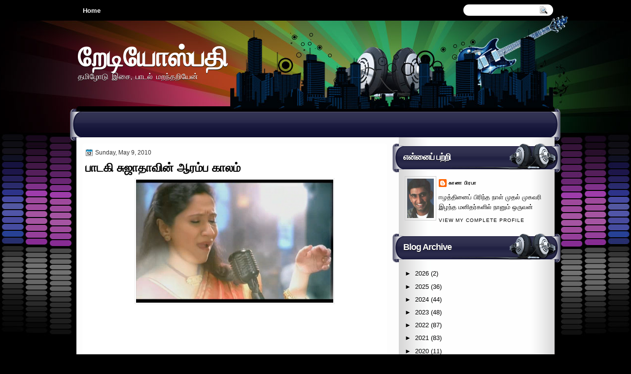

--- FILE ---
content_type: text/html; charset=UTF-8
request_url: http://www.radiospathy.com/2010/05/blog-post.html?m=0
body_size: 39968
content:
<!DOCTYPE html>
<html dir='ltr' xmlns='http://www.w3.org/1999/xhtml' xmlns:b='http://www.google.com/2005/gml/b' xmlns:data='http://www.google.com/2005/gml/data' xmlns:expr='http://www.google.com/2005/gml/expr'>
<head>
<link href='https://www.blogger.com/static/v1/widgets/2944754296-widget_css_bundle.css' rel='stylesheet' type='text/css'/>
<link href='http://fonts.googleapis.com/css?family=Marvel' rel='stylesheet' type='text/css'/>
<link href='http://fonts.googleapis.com/css?family=Play' rel='stylesheet' type='text/css'/>
<link href='http://fonts.googleapis.com/css?family=Lobster' rel='stylesheet' type='text/css'/>
<link href='http://fonts.googleapis.com/css?family=Shadows+Into+Light' rel='stylesheet' type='text/css'/>
<link href='http://fonts.googleapis.com/css?family=Droid+Sans:bold' rel='stylesheet' type='text/css'/>
<link href='http://fonts.googleapis.com/css?family=Droid+Serif:bold' rel='stylesheet' type='text/css'/>
<link href='http://fonts.googleapis.com/css?family=Raleway:100' rel='stylesheet' type='text/css'/>
<meta content='text/html; charset=UTF-8' http-equiv='Content-Type'/>
<meta content='blogger' name='generator'/>
<link href='http://www.radiospathy.com/favicon.ico' rel='icon' type='image/x-icon'/>
<link href='http://www.radiospathy.com/2010/05/blog-post.html' rel='canonical'/>
<link rel="alternate" type="application/atom+xml" title="ற&#3015;ட&#3007;ய&#3019;ஸ&#3021;பத&#3007; - Atom" href="http://www.radiospathy.com/feeds/posts/default" />
<link rel="alternate" type="application/rss+xml" title="ற&#3015;ட&#3007;ய&#3019;ஸ&#3021;பத&#3007; - RSS" href="http://www.radiospathy.com/feeds/posts/default?alt=rss" />
<link rel="service.post" type="application/atom+xml" title="ற&#3015;ட&#3007;ய&#3019;ஸ&#3021;பத&#3007; - Atom" href="https://www.blogger.com/feeds/4689646160149257879/posts/default" />

<link rel="alternate" type="application/atom+xml" title="ற&#3015;ட&#3007;ய&#3019;ஸ&#3021;பத&#3007; - Atom" href="http://www.radiospathy.com/feeds/681170358219734051/comments/default" />
<!--Can't find substitution for tag [blog.ieCssRetrofitLinks]-->
<link href='https://blogger.googleusercontent.com/img/b/R29vZ2xl/AVvXsEiXdp1RxplvQB9FZa1kI254XcpdIOkrw_7aFfdeUk7WpFk_FgdgmAYTUygdD2zuZVuq43cAYLrNNMSEDM46eAW_H26yoaU_WbKdYbECUWwLBv53cpLXmkxamu-pEfcwZ3qE0xau9Iy3yew/s400/suja7.png' rel='image_src'/>
<meta content='http://www.radiospathy.com/2010/05/blog-post.html' property='og:url'/>
<meta content='பாடகி சுஜாதாவின் ஆரம்ப காலம்' property='og:title'/>
<meta content='தமிழ் சினிமாவில் பெண் குரல்களில் தனித்துவமாக மிளிரும் சுஜாதாவின் ஆரம்பகாலப் பாடல்கள் இரண்டு. இந்தப் பதிவை நான் போடுவதற்குக் காரணமாக அமைந்ததே...' property='og:description'/>
<meta content='https://blogger.googleusercontent.com/img/b/R29vZ2xl/AVvXsEiXdp1RxplvQB9FZa1kI254XcpdIOkrw_7aFfdeUk7WpFk_FgdgmAYTUygdD2zuZVuq43cAYLrNNMSEDM46eAW_H26yoaU_WbKdYbECUWwLBv53cpLXmkxamu-pEfcwZ3qE0xau9Iy3yew/w1200-h630-p-k-no-nu/suja7.png' property='og:image'/>
<title>
ப&#3006;டக&#3007; ச&#3009;ஜ&#3006;த&#3006;வ&#3007;ன&#3021; ஆரம&#3021;ப க&#3006;லம&#3021; | ற&#3015;ட&#3007;ய&#3019;ஸ&#3021;பத&#3007;
</title>
<style type='text/css'>@font-face{font-family:'Droid Sans';font-style:normal;font-weight:400;font-display:swap;src:url(//fonts.gstatic.com/s/droidsans/v19/SlGVmQWMvZQIdix7AFxXkHNSbRYXags.woff2)format('woff2');unicode-range:U+0000-00FF,U+0131,U+0152-0153,U+02BB-02BC,U+02C6,U+02DA,U+02DC,U+0304,U+0308,U+0329,U+2000-206F,U+20AC,U+2122,U+2191,U+2193,U+2212,U+2215,U+FEFF,U+FFFD;}@font-face{font-family:'Droid Serif';font-style:normal;font-weight:700;font-display:swap;src:url(//fonts.gstatic.com/s/droidserif/v20/tDbV2oqRg1oM3QBjjcaDkOJGiRD7OwGtT0rU.woff2)format('woff2');unicode-range:U+0000-00FF,U+0131,U+0152-0153,U+02BB-02BC,U+02C6,U+02DA,U+02DC,U+0304,U+0308,U+0329,U+2000-206F,U+20AC,U+2122,U+2191,U+2193,U+2212,U+2215,U+FEFF,U+FFFD;}</style>
<style id='page-skin-1' type='text/css'><!--
/*
-----------------------------------------------
Blogger Template Style
Name:   MusicPlus
Author: Klodian
URL:    www.deluxetemplates.net
Date:   April 2012
License:  This free Blogger template is licensed under the Creative Commons Attribution 3.0 License, which permits both personal and commercial use. However, to satisfy the 'attribution' clause of the license, you are required to keep the footer links intact which provides due credit to its authors. For more specific details about the license, you may visit the URL below:
http://creativecommons.org/licenses/by/3.0
----------------------------------------------- */
#navbar-iframe {
display: none !important;
}
/* Variable definitions
====================
<Variable name="textcolor" description="Text Color"
type="color" default="#333">
<Variable name="linkcolor" description="Link Color"
type="color" default="#8F3110">
<Variable name="pagetitlecolor" description="Blog Title Color"
type="color" default="#fff">
<Variable name="descriptioncolor" description="Blog Description Color"
type="color" default="#fff">
<Variable name="titlecolor" description="Post Title Color"
type="color" default="#000">
<Variable name="sidebarcolor" description="Sidebar Title Color"
type="color" default="#fff">
<Variable name="sidebartextcolor" description="Sidebar Text Color"
type="color" default="#333">
<Variable name="visitedlinkcolor" description="Visited Link Color"
type="color" default="#8F3110">
<Variable name="bodyfont" description="Text Font"
type="font" default="normal normal 110% Arial, Serif">
<Variable name="headerfont" description="Sidebar Title Font"
type="font"
default="bold 125%/1.4em 'Arial',Trebuchet,Arial,Verdana,Sans-serif">
<Variable name="pagetitlefont" description="Blog Title Font"
type="font"
default="bold 240% Droid Serif,Serif">
<Variable name="descriptionfont" description="Blog Description Font"
type="font"
default="80% 'Droid Sans',Trebuchet,Arial,Verdana,Sans-serif">
<Variable name="postfooterfont" description="Post Footer Font"
type="font"
default="90%/1.4em 'Arial',Trebuchet,Arial,Verdana,Sans-serif">
<Variable name="startSide" description="Side where text starts in blog language"
type="automatic" default="left">
<Variable name="endSide" description="Side where text ends in blog language"
type="automatic" default="right">
*/
/* Use this with templates/template-twocol.html */
body {
background: none repeat scroll 0 0 #000000;
color: #333333;
font: small Georgia Serif;
margin: 0;
text-align: center;
}
a:link {
color: #024E96;
text-decoration: none;
}
a:visited {
color: #FC8901;
text-decoration: none;
}
#HTML123 h2 {
display: none;
}
a:hover {
color: #FC8901;
text-decoration: underline;
}
a img {
border-width: 0;
}
#header-wrapper {
height: 167px;
margin: 0 auto;
}
#header-inner {
height: 111px;
margin-left: auto;
margin-right: auto;
}
#header {
color: #FFFFFF;
text-align: left;
text-shadow: 0 1px #000000;
}
#header h1 {
font: bold 382% lobster,Arial,Serif;
letter-spacing: -1px;
margin: 0;
padding: 29px 0 0 3px;
text-transform: none;
}
#header a {
color: #FFFFFF;
text-decoration: none;
}
#header a:hover {
color: #FFFFFF;
}
#header .description {
font: 114%/15px 'Shadows Into Light',Trebuchet,Arial,Verdana,Sans-serif;
letter-spacing: 0;
margin: -1px 0 0;
padding: 0 3px;
text-transform: none;
}
#header img {
margin-left: 0;
margin-right: auto;
margin-top: 0;
}
#outer-wrapper {
font: 110% Arial,Serif;
margin: 0 auto;
padding-top: 0;
text-align: left;
width: 970px;
}
#outer-wrapper1 {
}
#main-wrapper {
background: none repeat scroll 0 0 #FFFFFF;
border-radius: 5px 5px 5px 5px;
float: left;
margin-left: 12px;
margin-top: 2px;
overflow: hidden;
padding: 6px;
width: 606px;
word-wrap: break-word;
}
#sidebar-wrapper {
float: right;
margin-right: -12px;
margin-top: 0;
overflow: hidden;
width: 341px;
word-wrap: break-word;
}
#sidebar-wrapper2 {
float: left;
margin-right: 0;
margin-top: 0;
overflow: hidden;
width: 200px;
word-wrap: break-word;
}
h2 {
background: url("https://blogger.googleusercontent.com/img/b/R29vZ2xl/AVvXsEi6JLSO1Mao9UMcZySJ2uLVtt3UrE-f6tw6OsRL87QUmLYhuvrTPyblgNZlbMGB_VTclgp0T8nKKUXLdMLPNXw6IIrEEzw1nQ6SiDvTevWpQoiApXA-DEXimafSpkhgyIHW6OifzcWiOZk/s0/h2.png") no-repeat scroll 0 0 transparent;
color: #FFFFFF;
font: bold 136%/1.4em 'Arial',Trebuchet,Arial,Verdana,Sans-serif;
letter-spacing: -1px;
margin: 0;
padding: 17px 9px 20px 22px;
text-shadow: 0 1px #000000;
text-transform: none;
}
h2.date-header {
font: 12px arial;
letter-spacing: 0;
margin: 0;
padding: 0;
text-transform: none;
}
.post {
margin: 0.5em 0 10px;
padding-bottom: 14px;
}
.post h3 {
color: #000000;
font-size: 170%;
font-weight: bold;
line-height: 1.4em;
margin: 0.25em 0 0;
padding: 0 0 4px;
}
.post h3 a, .post h3 a:visited, .post h3 strong {
color: #000000;
display: block;
font-weight: bold;
text-decoration: none;
}
.post h3 strong, .post h3 a:hover {
color: #333333;
}
.post-body {
line-height: 1.6em;
margin: 0 0 0.75em;
}
.post-body blockquote {
line-height: 1.3em;
}
.post-footer {
background: url("https://blogger.googleusercontent.com/img/b/R29vZ2xl/AVvXsEjmwbbLOwcTqQH6ExA5nVQhIv5UGv0oicOKVNOJ1SugncG1djkoXdrCKTFGhbCErJ7C-5AhYptuFVNIr0koNvjn_jRkhvX4B65dV2kq4qcrGhExeut85hmRnwX-IYxZXihkNU6n3OuA21E/s0/post.png") repeat-x scroll 0 1px transparent;
border-top: 1px solid #DDDDDD;
color: #000000;
font: 90%/1.4em 'Arial',Trebuchet,Arial,Verdana,Sans-serif;
letter-spacing: 0;
margin-bottom: 0.75em;
margin-left: 0;
margin-top: 7px;
padding: 10px;
text-transform: none;
}
.comment-link {
margin-left: 0.6em;
}
.post img, table.tr-caption-container {
border: 1px solid #EEEEEE;
padding: 2px;
}
.tr-caption-container img {
border: medium none;
padding: 0;
}
.post blockquote {
font: italic 13px georgia;
margin: 1em 20px;
}
.post blockquote p {
margin: 0.75em 0;
}
#comments h4 {
color: #666666;
font-size: 14px;
font-weight: bold;
letter-spacing: 0;
line-height: 1.4em;
margin: 1em 0;
text-transform: none;
}
#comments-block {
line-height: 1.6em;
margin: 1em 0 1.5em;
}
body#layout #main-wrapper {
margin-top: 0;
overflow: visible;
}
body#layout #sidebar-wrapper {
margin-top: 0;
overflow: visible;
}
#comments-block .comment-author {
-moz-background-inline-policy: continuous;
background: none repeat scroll 0 0 #EEEEEE;
border: 1px solid #EEEEEE;
font-size: 15px;
font-weight: normal;
margin-right: 20px;
padding: 5px;
}
#comments .blogger-comment-icon, .blogger-comment-icon {
-moz-background-inline-policy: continuous;
background: none repeat scroll 0 0 #E8DEC4;
border-color: #E8DEC4;
border-style: solid;
border-width: 2px 1px 1px;
line-height: 16px;
padding: 5px;
}
#comments-block .comment-body {
border-left: 1px solid #EEEEEE;
border-right: 1px solid #EEEEEE;
margin-left: 0;
margin-right: 20px;
padding: 7px;
}
#comments-block .comment-footer {
border-bottom: 1px solid #EEEEEE;
border-left: 1px solid #EEEEEE;
border-right: 1px solid #EEEEEE;
font-size: 11px;
line-height: 1.4em;
margin: -0.25em 20px 2em 0;
padding: 5px;
text-transform: none;
}
#comments-block .comment-body p {
margin: 0 0 0.75em;
}
.deleted-comment {
color: gray;
font-style: italic;
}
#blog-pager-newer-link {
background: none repeat scroll 0 0 #FFFFFF;
border: 1px solid #CCCCCC;
float: left;
padding: 7px;
}
#blog-pager-older-link {
background: url("https://blogger.googleusercontent.com/img/b/R29vZ2xl/AVvXsEjmwbbLOwcTqQH6ExA5nVQhIv5UGv0oicOKVNOJ1SugncG1djkoXdrCKTFGhbCErJ7C-5AhYptuFVNIr0koNvjn_jRkhvX4B65dV2kq4qcrGhExeut85hmRnwX-IYxZXihkNU6n3OuA21E/s0/post.png") repeat-x scroll 0 1px transparent;
border: 1px solid #EEEEEE;
float: right;
padding: 7px;
}
#blog-pager {
margin: 25px 0 0;
overflow: hidden;
text-align: center;
}
.feed-links {
clear: both;
line-height: 2.5em;
}
.sidebar {
color: #000000;
font-size: 90%;
line-height: 1.5em;
text-shadow: 0 1px #FFFFFF;
}
.sidebar2 {
color: #333333;
font-size: 90%;
line-height: 1.5em;
text-shadow: 0 1px 0 #EEEEEE;
}
.sidebar ul {
list-style: none outside none;
margin: 0;
padding: 0;
}
.sidebar li {
border-bottom: 1px dotted #DDDDDD;
line-height: 1.5em;
margin: 0;
padding: 2px;
}
.sidebar2 .widget, .main .widget {
margin: 0 0 1.5em;
padding: 0 0 1.5em;
}
.sidebar2 ul {
list-style: none outside none;
margin: 0;
padding: 0;
}
.sidebar2 li {
border-bottom: 1px dotted #EEEEEE;
line-height: 1.5em;
margin: 0;
padding: 2px;
}
.sidebar2 .widget, .main .widget {
background: url("https://blogger.googleusercontent.com/img/b/R29vZ2xl/AVvXsEimuRpchIU4Foo_2sdzmsLcmcrrV2kYJO9fR6iqlJJNWUDCykWlDUH4_BU3_k394f7xJZurz-_VAXDY45eVk0F49b026v54v14hMxPGJSrzNmvHVtRYcaa8FS71ZQvB18Ok7gB1Nz-3pPU/s0/postcont.png") repeat scroll 0 0 transparent;
margin: 5px 0;
padding: 5px;
}
.main .Blog {
background: none repeat scroll 0 0 transparent;
border: medium none;
padding: 0;
}
.profile-img {
border: 1px solid #CCCCCC;
float: left;
margin: 0 5px 5px 0;
padding: 4px;
}
.profile-data {
color: #999999;
font: bold 78%/1.6em 'Trebuchet MS',Trebuchet,Arial,Verdana,Sans-serif;
letter-spacing: 0.1em;
margin: 0;
text-transform: uppercase;
}
.profile-datablock {
margin: 0.5em 0;
}
.profile-textblock {
line-height: 1.6em;
margin: 0.5em 0;
}
.profile-link {
font: 78% 'Trebuchet MS',Trebuchet,Arial,Verdana,Sans-serif;
letter-spacing: 0.1em;
text-transform: uppercase;
}
#footer {
clear: both;
color: #FFFFFF;
font: 11px arial;
letter-spacing: 0;
margin: 0 auto;
padding-bottom: 20px;
padding-top: 19px;
text-align: center;
text-transform: none;
width: 974px;
}
.feed-links {
display: none;
}
#Attribution1 {
display: none;
}
body#layout #footer {
display: none;
}
body#layout #addthis_toolbox {
display: none;
}
body#layout #crosscol-wrapper {
display: none;
}
body#layout #searchbox {
display: none;
}
.post-share-buttons {
}
#sidebar-wrapper2 .sidebar .widget {
background: url("https://blogger.googleusercontent.com/img/b/R29vZ2xl/AVvXsEjsUue-KFPkPzaUSf2Kj0jnHP8IQQeecZtGxlzRkZQyYkbgHdHHTVN_NcyDNFlu-KH9kpdhKQCX06CogxVIQHc4vacZPz4qer_ZMAu63WtDb6fAWFva_X8izVFCfyIlD1gAxEN_2fgidlM/s0/sidebar.png") no-repeat scroll right top #E5E9D5;
margin-bottom: 8px;
padding: 0;
}
#HTML111 h2 {
display: none;
}
#sidebar-wrapper2 .widget-content {
background: none repeat scroll 0 0 #FFFFFF;
margin: 0;
padding: 10px;
}
#sidebar-wrapper .sidebar .widget {
margin-bottom: 9px;
margin-left: 0;
padding-bottom: 0;
}
#sidebar-wrapper .widget-content {
margin-left: 0;
margin-right: 11px;
margin-top: 0;
padding: 7px 9px 8px 25px;
}
#footer-bg {
background: none repeat scroll 0 0 #213049;
margin-top: auto;
}
.first-links {
font-size: 12px;
margin-bottom: -4px;
padding-left: 13px;
}
.second-links {
padding-left: 30px;
}
#footer a {
color: #FFFFFF;
}
#content-wrapper {
background: url("https://blogger.googleusercontent.com/img/b/R29vZ2xl/AVvXsEhvN-aitPQ9fjzLIByxRk0c4crLq3e6cg0aYGU1M0Zva8rcU2d8-3Pus7DF_wCAirgQyjgdWCXSZgI39fCsXaKjdSH_LqOkja-SZRJkusfA2x6vfld8iW-eRyQlRHBD7AjFDdqr2SdLFdA/s0/content.jpg") repeat-y scroll 0 0 transparent;
margin-top: 24px;
padding-top: 0;
}
#PageList1 {
height: 38px;
margin: 0 auto 0 0;
padding-top: 13px;
width: 735px;
}
.PageList li a {
color: #FFFFFF;
font: bold 13px arial;
padding: 6px 13px 7px;
text-transform: none;
}
.crosscol .PageList li, .footer .PageList li {
background: none repeat scroll 0 0 transparent;
float: left;
list-style: none outside none;
margin: 0;
padding: 0;
}
.PageList li.selected a {
background: none repeat scroll 0 0 #1D1649;
border-radius: 13px 13px 13px 13px;
color: #FFFFFF;
text-decoration: none;
text-shadow: 0 1px #000000;
}
.PageList li a:hover {
background: none repeat scroll 0 0 #1D1649;
border-radius: 13px 13px 13px 13px;
color: #FFFFFF;
text-decoration: none;
text-shadow: 0 1px #000000;
}
.searchbox {
-moz-background-inline-policy: continuous;
background: url("https://blogger.googleusercontent.com/img/b/R29vZ2xl/AVvXsEjhxLST7LFc-Xsnv2xkbx5J6PMpzyNJ8MyJhDD3xlO9EUs32yTHV-yRINIi_oGzZHhgS8Hgq_o5sI9HJJKX0PwMDpDRd9alBOveLRRpiOVfH42Qzu4x8mNlae2CC8ES5jW-gbusdWf4Shg/s0/search.png") no-repeat scroll 0 0 transparent;
display: block;
float: right;
height: 50px;
margin-right: 43px;
margin-top: -40px;
width: 249px;
}
.searchbox .textfield {
-moz-background-inline-policy: continuous;
background: none repeat scroll 0 0 transparent;
border: 0 none;
float: left;
height: 20px;
margin: 14px 1px 5px 25px;
width: 155px;
}
.searchbox .button {
-moz-background-inline-policy: continuous;
background: none repeat scroll 0 0 transparent;
border: 0 none;
cursor: pointer;
float: left;
height: 20px;
margin-left: 2px;
margin-top: 14px;
width: 35px;
}
h2.date-header {
background: url("https://blogger.googleusercontent.com/img/b/R29vZ2xl/AVvXsEgBLgxZkF5MvRl-VkoYxYhNbdJRogNfUujSzDaIKTYjFnoADICBIyvbPPqDgZO5vcCOMSup_s7O7ITWG1np5ZNtJ5-2HzP-P2ixRndcgjjRgW7Pvd5u64pEU6ha6HV4PgxfE2hc1SQYKwA/s0/1276328132_date.png") no-repeat scroll left -1px transparent;
border: medium none;
color: #333333;
font: 12px arial;
letter-spacing: 0;
margin: 0;
padding-left: 20px;
text-shadow: 0 1px 0 #FFFFFF;
text-transform: none;
}
.post-author {
background: url("https://blogger.googleusercontent.com/img/b/R29vZ2xl/AVvXsEgXdzv3HLKZYXmE3WJN-xDBuy26kTqpibn_VRvv2igHtOSEkPryGPNylEZIsh-7Wv3BGNA1z-ZEZslaW9thJTbHNXRFuTlZfMuS3RUf-ZWQmTYnr2Bol6abU0MQLX02Kjuro_UUNYZR5B0/s0/aaa.png") no-repeat scroll 0 0 transparent;
padding-left: 20px;
}
.post-comment-link a {
background: url("https://blogger.googleusercontent.com/img/b/R29vZ2xl/AVvXsEgOc5KuCkCtOE3MrtimxdA7SAmDEKtFO-WMTnQwVRdaFIbQKtgEzX8R2HxngkhzJ83npY2IAnqjjNkw8QEcBVvPPbkut_-c51boro2_RlH2pr5vNUvbxkb7qaYuiLPxMQIGqB-J1iQoNwk/s0/1276328597_comment.png") no-repeat scroll left center transparent;
padding-left: 20px;
}
.post-labels {
background: url("https://blogger.googleusercontent.com/img/b/R29vZ2xl/AVvXsEj0Uw2a6Hf_L-0JVKm1t6XSTGJ7e5Ka-Ah7MBP7m4QyqkwY4aWZzsdjYcNYQSHlXqUzx2mBOLBCkVjNcJ6d_24rcl1vrF1usOqE9OGr2IF2qAv7TYz0KqWmsWnG11lWg5bf9yvcZ-TXS-8/s0/1276330011_tags.png") no-repeat scroll left center transparent;
padding-left: 20px;
}
#wrapper1 {
background: url("https://blogger.googleusercontent.com/img/b/R29vZ2xl/AVvXsEjhvJHiTFxobVsPW4_WhhpwJlvUeXiOrq0s8FJZCmCVf50z2XHbKL3rRNCoJ3vOVhfotmvEyO0QrBolJszj2I4YPoYpNUN-5A0k1lF0qSSmektBzwl32oa4IF_ydgvXZ1krqjYvif9y60o/s0/wrapper.jpg") no-repeat scroll center 0 transparent;
}
#wrapper {
background: url("https://blogger.googleusercontent.com/img/b/R29vZ2xl/AVvXsEjXUsUq4fLe22qtC2OTC4j9j6qH60Hm3nu2LDCEGrDr6RJFF955JIF8M36jaiCOICfuQ4lXPgxGysnBc7mKgKg3xvxE4DlRNLfgZCDAFF7myhine6wjaPtbVlJZ_oCDguOM0Yqkdce_GRo/s0/wrapper-bg.jpg") no-repeat scroll center 331px transparent;
}
#content-but {
}
.col-left {
float: left;
width: 49%;
}
.col-right {
float: right;
width: 48%;
}
#HTML102 h2 {
display: none;
}
body#layout #ads-header {
float: right;
height: 60px;
margin-right: 20px;
margin-top: 0;
width: 300px;
}
body#layout #HTML102 {
float: right;
margin-right: 0;
width: 296px;
}
body#layout #Header1 {
float: left;
margin-left: 20px;
width: 600px;
}
body#layout #headertw {
display: none;
}
#headertw {
float: left;
height: 27px;
margin-left: 653px;
margin-top: -43px;
position: relative;
}
#headertw img {
margin-right: 5px;
padding: 0;
}
#searchbox {
-moz-background-inline-policy: continuous;
background: none repeat scroll 0 0 #FFFFFF;
border-radius: 12px 12px 12px 12px;
float: right;
height: 23px;
margin-right: 3px;
margin-top: -42px;
width: 182px;
}
#searchbox .textfield {
-moz-background-inline-policy: continuous;
background: none repeat scroll 0 0 transparent;
border: 0 none;
float: left;
height: 18px;
margin: 2px 1px 2px 8px;
width: 140px;
}
#searchbox .button {
-moz-background-inline-policy: continuous;
background: url("https://blogger.googleusercontent.com/img/b/R29vZ2xl/AVvXsEhXdTbLd2WLwPSjZlg6X10WMKOqiwfc_9Z0b-8lFB_OuSm0oCtNa1T53OVrXeOotBXKi6vb4f_fC13UImTOLKgkVyy30G8uBYPPI2rm4FNidAmkYqHR4adJJdVg23ekLU4s50bawhyKzok/s0/searc.png") no-repeat scroll 0 4px transparent;
border: 0 none;
cursor: pointer;
float: left;
height: 23px;
margin-left: 2px;
margin-top: 0;
width: 23px;
}
#HTML102 h2 {
display: none;
}
.text-h {
color: #FFFFFF;
display: none;
float: left;
font: bold 13px Arial;
margin-right: 10px;
margin-top: 5px;
text-transform: none;
}
#ads-header {
height: 60px;
margin-left: 502px;
margin-top: -85px;
width: 495px;
}
#newheader {
height: 38px;
margin-bottom: 0;
margin-left: auto;
margin-right: auto;
padding-top: 6px;
width: 950px;
}
.crosscol .PageList UL, .footer .PageList UL {
list-style: none outside none;
margin: 0 auto 0 0;
padding: 0;
}
.post-footer a {
}
.date-outer {
margin-bottom: 5px;
}
#s3slider {
background: none repeat scroll 0 0 #FFFFFF;
border: 3px double #CCCCCC;
height: 299px;
margin-bottom: 25px;
margin-top: 0;
overflow: hidden;
position: relative;
text-shadow: 0 1px 0 #000000;
width: 590px;
}
#HTML123 h2 {
display: none;
}
#s3sliderContent {
background: none repeat scroll 0 0 #FFFFFF;
height: 300px;
list-style: none outside none;
margin-left: 0;
overflow: hidden;
padding: 0;
position: absolute;
top: -14px;
width: 590px;
}
.s3sliderImage {
float: left;
position: relative;
width: 590px;
}
.s3sliderImage span {
background-color: #000000;
color: #FFFFFF;
display: none;
font-size: 12px;
height: 300px;
line-height: 16px;
opacity: 0.7;
overflow: hidden;
padding: 10px 13px;
position: absolute;
right: 0;
top: 0;
width: 180px;
}
.s3sliderImage strong a {
color: #FFFFFF;
font-family: 'Myriad Pro',Helvetica,Arial,Sans-Serif;
font-size: 20px;
}
.s3sliderImage strong a:hover {
color: #FFFFFF;
}
#HTML101 h2 {
display: none;
}
.sidebar a {
color: #000000;
}
#wrapper-bg {
}
#Label1 h2 {
display: none;
}
.second-row h2 {
display: none;
}
.second-row a {
color: #FFFFFF;
}
.second-row {
border-radius: 10px 10px 0 0;
height: 45px;
margin: 3px auto 0;
padding-bottom: 0;
padding-left: 0;
padding-right: 0;
text-transform: none;
width: 964px;
}
.second-row li {
color: #FFFFFF;
float: left;
font: bold 12px Arial;
margin: 0;
padding: 27px 7px 14px 10px;
text-transform: uppercase;
}
.second-row ul {
float: left;
list-style: none outside none;
margin-bottom: 0;
margin-left: 0;
margin-top: -4px;
padding: 0;
width: 969px;
}
#top-social-profiles {
}
#top-social-profiles img {
margin: 0 6px 0 0 !important;
}
#top-social-profiles img:hover {
opacity: 0.8;
}
#top-social-profiles .widget-container {
background: none repeat scroll 0 0 transparent;
border: 0 none;
padding: 0;
}
.fp-slider {
background: none repeat scroll 0 0 #EEEEEE;
height: 333px;
margin: 0 0 17px;
overflow: hidden;
padding: 0;
position: relative;
width: 609px;
}
.fp-slides-container {
}
.fp-slides, .fp-thumbnail, .fp-prev-next, .fp-nav {
width: 610px;
}
.fp-slides, .fp-thumbnail {
height: 299px;
margin-left: 0;
margin-top: 0;
overflow: hidden;
position: relative;
}
.fp-title {
color: #FFFFFF;
font: bold 18px Arial,Helvetica,Sans-serif;
margin: 0;
padding: 0 0 2px;
text-shadow: 0 1px 0 #000000;
}
.fp-title a, .fp-title a:hover {
color: #FFFFFF;
text-decoration: none;
}
.fp-content {
background: none repeat scroll 0 0 #111111;
bottom: 0;
left: 0;
margin-left: 0;
opacity: 0.7;
overflow: hidden;
padding: 10px 15px;
position: absolute;
right: 0;
}
.fp-content p {
color: #FFFFFF;
line-height: 18px;
margin: 0;
padding: 0;
text-shadow: 0 1px 0 #000000;
}
.fp-more, .fp-more:hover {
color: #FFFFFF;
font-weight: bold;
}
.fp-nav {
height: 12px;
margin-left: 12px;
padding: 10px 0;
text-align: center;
}
.fp-pager a {
background-image: url("https://blogger.googleusercontent.com/img/b/R29vZ2xl/AVvXsEg-C5TIE6lCwrNxkCVvaeHdBJu0tQQloKzL9vyeE_tOVuwL4H8tz0a5dRHZgQu3oHV8UuCmCdAFpqQh-uhqFU-Kpq0wnqV_xslyZa1u4uQyQIxMHnCYE71126qjgzawGiTnxXo3L8WWxPk/s0/pages.png");
background-position: 0 0;
cursor: pointer;
display: inline-block;
float: none;
height: 15px;
line-height: 1;
margin: 0 8px 0 0;
overflow: hidden;
padding: 0;
text-indent: -999px;
width: 16px;
}
.fp-pager a:hover, .fp-pager a.activeSlide {
background-position: 0 -112px;
opacity: 1;
text-decoration: none;
}
.fp-prev-next-wrap {
position: relative;
z-index: 200;
}
.fp-prev-next {
bottom: 130px;
height: 37px;
left: 0;
position: absolute;
right: 0;
}
.fp-prev {
background: url("https://blogger.googleusercontent.com/img/b/R29vZ2xl/AVvXsEijjV-gX3xHggboa9gT1-BLfK8HGy2wl9dQAh7qk77BwAy9p9bKDYgyJLUr0XnWtwgCvuI8kVahH_SmRrGvgX-BbQ7_J4qgCBmN3ODno8up9vVjf8T1XDc4zj7tVKOWmAB6RR3PAlmn_zI/s0/prev.png") no-repeat scroll left top transparent;
float: left;
height: 51px;
margin-left: 10px;
margin-top: -180px;
width: 53px;
}
.fp-prev:hover {
}
.fp-next {
background: url("https://blogger.googleusercontent.com/img/b/R29vZ2xl/AVvXsEh7QeEZb0WQboYGqNndrQQzGs0Yer3WQ7D5wJqw3SWs8PcrIPsVizWdq5wlYdsVh35I5kOHbKw7z6HLaJoMlUj1x7lyGzZ17NzKUvL4mK4fHA_B3v8Q0_UNbp2iUZ5ARwstHMA_1QB2hgk/s0/next.png") no-repeat scroll right top transparent;
float: right;
height: 51px;
margin-right: 10px;
margin-top: -180px;
width: 53px;
}
.fp-next:hover {
}
div.jump-link {
background: none repeat scroll 0 0 #DDDDDD;
border: 1px solid #CCCCCC;
font-size: 12px;
margin-left: 510px;
padding: 3px;
}
#lower2 {
background: url("https://blogger.googleusercontent.com/img/b/R29vZ2xl/AVvXsEh5SbWfSR0dPowD3blcNzPRETfHebtodmIn7jKLBYL8Igl61HXFTeJeryAwvuVfrTnQXP5ZzCxt35f_PVr8UG-eLHfFW1naDnA4HogygB6gXZXeMdUqzCjgoyW4lZb3HrbpmwFL5aHt7Vk/s0/footer.jpg") no-repeat scroll center 0 #111111;
color: #EEEEEE;
font: 13px arial;
margin: 0 auto;
text-align: left;
width: 100%;
}
#lowerbar-wrapper2 .widget-content {
background: none repeat scroll 0 0 #4A657E;
border-radius: 0 0 5px 5px;
color: #FFFFFF;
margin: 0;
padding: 10px;
text-shadow: 0 1px #000000;
}
#lowerbar-wrapper2 h2 {
background: none repeat scroll 0 0 #213049;
border-radius: 5px 5px 0 0;
color: #FFFFFF;
font: bold 130% arial;
letter-spacing: 0;
margin: 0;
padding: 8px 9px;
text-shadow: none;
text-transform: none;
}
#lowerbar-wrapper2 ul {
list-style: none outside none;
margin: 0;
padding: 0;
}
#lowerbar-wrapper2 li {
margin: 0;
padding: 2px 0;
}
#lowerbar-wrapper2 {
float: left;
line-height: 1.6em;
margin: 0 5px;
overflow: hidden;
width: 312px;
word-wrap: break-word;
}
#lower-wrapper2 {
margin: 0 auto;
padding: 23px 5px 3px;
width: 970px;
}

--></style>
<script src='https://ajax.googleapis.com/ajax/libs/jquery/1.5.1/jquery.min.js' type='text/javascript'></script>
<script type='text/javascript'>
//<![CDATA[

(function($){
	/* hoverIntent by Brian Cherne */
	$.fn.hoverIntent = function(f,g) {
		// default configuration options
		var cfg = {
			sensitivity: 7,
			interval: 100,
			timeout: 0
		};
		// override configuration options with user supplied object
		cfg = $.extend(cfg, g ? { over: f, out: g } : f );

		// instantiate variables
		// cX, cY = current X and Y position of mouse, updated by mousemove event
		// pX, pY = previous X and Y position of mouse, set by mouseover and polling interval
		var cX, cY, pX, pY;

		// A private function for getting mouse position
		var track = function(ev) {
			cX = ev.pageX;
			cY = ev.pageY;
		};

		// A private function for comparing current and previous mouse position
		var compare = function(ev,ob) {
			ob.hoverIntent_t = clearTimeout(ob.hoverIntent_t);
			// compare mouse positions to see if they've crossed the threshold
			if ( ( Math.abs(pX-cX) + Math.abs(pY-cY) ) < cfg.sensitivity ) {
				$(ob).unbind("mousemove",track);
				// set hoverIntent state to true (so mouseOut can be called)
				ob.hoverIntent_s = 1;
				return cfg.over.apply(ob,[ev]);
			} else {
				// set previous coordinates for next time
				pX = cX; pY = cY;
				// use self-calling timeout, guarantees intervals are spaced out properly (avoids JavaScript timer bugs)
				ob.hoverIntent_t = setTimeout( function(){compare(ev, ob);} , cfg.interval );
			}
		};

		// A private function for delaying the mouseOut function
		var delay = function(ev,ob) {
			ob.hoverIntent_t = clearTimeout(ob.hoverIntent_t);
			ob.hoverIntent_s = 0;
			return cfg.out.apply(ob,[ev]);
		};

		// A private function for handling mouse 'hovering'
		var handleHover = function(e) {
			// next three lines copied from jQuery.hover, ignore children onMouseOver/onMouseOut
			var p = (e.type == "mouseover" ? e.fromElement : e.toElement) || e.relatedTarget;
			while ( p && p != this ) { try { p = p.parentNode; } catch(e) { p = this; } }
			if ( p == this ) { return false; }

			// copy objects to be passed into t (required for event object to be passed in IE)
			var ev = jQuery.extend({},e);
			var ob = this;

			// cancel hoverIntent timer if it exists
			if (ob.hoverIntent_t) { ob.hoverIntent_t = clearTimeout(ob.hoverIntent_t); }

			// else e.type == "onmouseover"
			if (e.type == "mouseover") {
				// set "previous" X and Y position based on initial entry point
				pX = ev.pageX; pY = ev.pageY;
				// update "current" X and Y position based on mousemove
				$(ob).bind("mousemove",track);
				// start polling interval (self-calling timeout) to compare mouse coordinates over time
				if (ob.hoverIntent_s != 1) { ob.hoverIntent_t = setTimeout( function(){compare(ev,ob);} , cfg.interval );}

			// else e.type == "onmouseout"
			} else {
				// unbind expensive mousemove event
				$(ob).unbind("mousemove",track);
				// if hoverIntent state is true, then call the mouseOut function after the specified delay
				if (ob.hoverIntent_s == 1) { ob.hoverIntent_t = setTimeout( function(){delay(ev,ob);} , cfg.timeout );}
			}
		};

		// bind the function to the two event listeners
		return this.mouseover(handleHover).mouseout(handleHover);
	};
	
})(jQuery);

//]]>
</script>
<script type='text/javascript'>
//<![CDATA[

/*
 * Superfish v1.4.8 - jQuery menu widget
 * Copyright (c) 2008 Joel Birch
 *
 * Dual licensed under the MIT and GPL licenses:
 * 	http://www.opensource.org/licenses/mit-license.php
 * 	http://www.gnu.org/licenses/gpl.html
 *
 * CHANGELOG: http://users.tpg.com.au/j_birch/plugins/superfish/changelog.txt
 */

;(function($){
	$.fn.superfish = function(op){

		var sf = $.fn.superfish,
			c = sf.c,
			$arrow = $(['<span class="',c.arrowClass,'"> &#187;</span>'].join('')),
			over = function(){
				var $$ = $(this), menu = getMenu($$);
				clearTimeout(menu.sfTimer);
				$$.showSuperfishUl().siblings().hideSuperfishUl();
			},
			out = function(){
				var $$ = $(this), menu = getMenu($$), o = sf.op;
				clearTimeout(menu.sfTimer);
				menu.sfTimer=setTimeout(function(){
					o.retainPath=($.inArray($$[0],o.$path)>-1);
					$$.hideSuperfishUl();
					if (o.$path.length && $$.parents(['li.',o.hoverClass].join('')).length<1){over.call(o.$path);}
				},o.delay);	
			},
			getMenu = function($menu){
				var menu = $menu.parents(['ul.',c.menuClass,':first'].join(''))[0];
				sf.op = sf.o[menu.serial];
				return menu;
			},
			addArrow = function($a){ $a.addClass(c.anchorClass).append($arrow.clone()); };
			
		return this.each(function() {
			var s = this.serial = sf.o.length;
			var o = $.extend({},sf.defaults,op);
			o.$path = $('li.'+o.pathClass,this).slice(0,o.pathLevels).each(function(){
				$(this).addClass([o.hoverClass,c.bcClass].join(' '))
					.filter('li:has(ul)').removeClass(o.pathClass);
			});
			sf.o[s] = sf.op = o;
			
			$('li:has(ul)',this)[($.fn.hoverIntent && !o.disableHI) ? 'hoverIntent' : 'hover'](over,out).each(function() {
				if (o.autoArrows) addArrow( $('>a:first-child',this) );
			})
			.not('.'+c.bcClass)
				.hideSuperfishUl();
			
			var $a = $('a',this);
			$a.each(function(i){
				var $li = $a.eq(i).parents('li');
				$a.eq(i).focus(function(){over.call($li);}).blur(function(){out.call($li);});
			});
			o.onInit.call(this);
			
		}).each(function() {
			var menuClasses = [c.menuClass];
			if (sf.op.dropShadows  && !($.browser.msie && $.browser.version < 7)) menuClasses.push(c.shadowClass);
			$(this).addClass(menuClasses.join(' '));
		});
	};

	var sf = $.fn.superfish;
	sf.o = [];
	sf.op = {};
	sf.IE7fix = function(){
		var o = sf.op;
		if ($.browser.msie && $.browser.version > 6 && o.dropShadows && o.animation.opacity!=undefined)
			this.toggleClass(sf.c.shadowClass+'-off');
		};
	sf.c = {
		bcClass     : 'sf-breadcrumb',
		menuClass   : 'sf-js-enabled',
		anchorClass : 'sf-with-ul',
		arrowClass  : 'sf-sub-indicator',
		shadowClass : 'sf-shadow'
	};
	sf.defaults = {
		hoverClass	: 'sfHover',
		pathClass	: 'overideThisToUse',
		pathLevels	: 1,
		delay		: 800,
		animation	: {opacity:'show'},
		speed		: 'normal',
		autoArrows	: true,
		dropShadows : true,
		disableHI	: false,		// true disables hoverIntent detection
		onInit		: function(){}, // callback functions
		onBeforeShow: function(){},
		onShow		: function(){},
		onHide		: function(){}
	};
	$.fn.extend({
		hideSuperfishUl : function(){
			var o = sf.op,
				not = (o.retainPath===true) ? o.$path : '';
			o.retainPath = false;
			var $ul = $(['li.',o.hoverClass].join(''),this).add(this).not(not).removeClass(o.hoverClass)
					.find('>ul').hide().css('visibility','hidden');
			o.onHide.call($ul);
			return this;
		},
		showSuperfishUl : function(){
			var o = sf.op,
				sh = sf.c.shadowClass+'-off',
				$ul = this.addClass(o.hoverClass)
					.find('>ul:hidden').css('visibility','visible');
			sf.IE7fix.call($ul);
			o.onBeforeShow.call($ul);
			$ul.animate(o.animation,o.speed,function(){ sf.IE7fix.call($ul); o.onShow.call($ul); });
			return this;
		}
	});

})(jQuery);



//]]>
</script>
<script type='text/javascript'>
//<![CDATA[

/*
 * jQuery Cycle Plugin (with Transition Definitions)
 * Examples and documentation at: http://jquery.malsup.com/cycle/
 * Copyright (c) 2007-2010 M. Alsup
 * Version: 2.88 (08-JUN-2010)
 * Dual licensed under the MIT and GPL licenses.
 * http://jquery.malsup.com/license.html
 * Requires: jQuery v1.2.6 or later
 */
(function($){var ver="2.88";if($.support==undefined){$.support={opacity:!($.browser.msie)};}function debug(s){if($.fn.cycle.debug){log(s);}}function log(){if(window.console&&window.console.log){window.console.log("[cycle] "+Array.prototype.join.call(arguments," "));}}$.fn.cycle=function(options,arg2){var o={s:this.selector,c:this.context};if(this.length===0&&options!="stop"){if(!$.isReady&&o.s){log("DOM not ready, queuing slideshow");$(function(){$(o.s,o.c).cycle(options,arg2);});return this;}log("terminating; zero elements found by selector"+($.isReady?"":" (DOM not ready)"));return this;}return this.each(function(){var opts=handleArguments(this,options,arg2);if(opts===false){return;}opts.updateActivePagerLink=opts.updateActivePagerLink||$.fn.cycle.updateActivePagerLink;if(this.cycleTimeout){clearTimeout(this.cycleTimeout);}this.cycleTimeout=this.cyclePause=0;var $cont=$(this);var $slides=opts.slideExpr?$(opts.slideExpr,this):$cont.children();var els=$slides.get();if(els.length<2){log("terminating; too few slides: "+els.length);return;}var opts2=buildOptions($cont,$slides,els,opts,o);if(opts2===false){return;}var startTime=opts2.continuous?10:getTimeout(els[opts2.currSlide],els[opts2.nextSlide],opts2,!opts2.rev);if(startTime){startTime+=(opts2.delay||0);if(startTime<10){startTime=10;}debug("first timeout: "+startTime);this.cycleTimeout=setTimeout(function(){go(els,opts2,0,(!opts2.rev&&!opts.backwards));},startTime);}});};function handleArguments(cont,options,arg2){if(cont.cycleStop==undefined){cont.cycleStop=0;}if(options===undefined||options===null){options={};}if(options.constructor==String){switch(options){case"destroy":case"stop":var opts=$(cont).data("cycle.opts");if(!opts){return false;}cont.cycleStop++;if(cont.cycleTimeout){clearTimeout(cont.cycleTimeout);}cont.cycleTimeout=0;$(cont).removeData("cycle.opts");if(options=="destroy"){destroy(opts);}return false;case"toggle":cont.cyclePause=(cont.cyclePause===1)?0:1;checkInstantResume(cont.cyclePause,arg2,cont);return false;case"pause":cont.cyclePause=1;return false;case"resume":cont.cyclePause=0;checkInstantResume(false,arg2,cont);return false;case"prev":case"next":var opts=$(cont).data("cycle.opts");if(!opts){log('options not found, "prev/next" ignored');return false;}$.fn.cycle[options](opts);return false;default:options={fx:options};}return options;}else{if(options.constructor==Number){var num=options;options=$(cont).data("cycle.opts");if(!options){log("options not found, can not advance slide");return false;}if(num<0||num>=options.elements.length){log("invalid slide index: "+num);return false;}options.nextSlide=num;if(cont.cycleTimeout){clearTimeout(cont.cycleTimeout);cont.cycleTimeout=0;}if(typeof arg2=="string"){options.oneTimeFx=arg2;}go(options.elements,options,1,num>=options.currSlide);return false;}}return options;function checkInstantResume(isPaused,arg2,cont){if(!isPaused&&arg2===true){var options=$(cont).data("cycle.opts");if(!options){log("options not found, can not resume");return false;}if(cont.cycleTimeout){clearTimeout(cont.cycleTimeout);cont.cycleTimeout=0;}go(options.elements,options,1,(!opts.rev&&!opts.backwards));}}}function removeFilter(el,opts){if(!$.support.opacity&&opts.cleartype&&el.style.filter){try{el.style.removeAttribute("filter");}catch(smother){}}}function destroy(opts){if(opts.next){$(opts.next).unbind(opts.prevNextEvent);}if(opts.prev){$(opts.prev).unbind(opts.prevNextEvent);}if(opts.pager||opts.pagerAnchorBuilder){$.each(opts.pagerAnchors||[],function(){this.unbind().remove();});}opts.pagerAnchors=null;if(opts.destroy){opts.destroy(opts);}}function buildOptions($cont,$slides,els,options,o){var opts=$.extend({},$.fn.cycle.defaults,options||{},$.metadata?$cont.metadata():$.meta?$cont.data():{});if(opts.autostop){opts.countdown=opts.autostopCount||els.length;}var cont=$cont[0];$cont.data("cycle.opts",opts);opts.$cont=$cont;opts.stopCount=cont.cycleStop;opts.elements=els;opts.before=opts.before?[opts.before]:[];opts.after=opts.after?[opts.after]:[];opts.after.unshift(function(){opts.busy=0;});if(!$.support.opacity&&opts.cleartype){opts.after.push(function(){removeFilter(this,opts);});}if(opts.continuous){opts.after.push(function(){go(els,opts,0,(!opts.rev&&!opts.backwards));});}saveOriginalOpts(opts);if(!$.support.opacity&&opts.cleartype&&!opts.cleartypeNoBg){clearTypeFix($slides);}if($cont.css("position")=="static"){$cont.css("position","relative");}if(opts.width){$cont.width(opts.width);}if(opts.height&&opts.height!="auto"){$cont.height(opts.height);}if(opts.startingSlide){opts.startingSlide=parseInt(opts.startingSlide);}else{if(opts.backwards){opts.startingSlide=els.length-1;}}if(opts.random){opts.randomMap=[];for(var i=0;i<els.length;i++){opts.randomMap.push(i);}opts.randomMap.sort(function(a,b){return Math.random()-0.5;});opts.randomIndex=1;opts.startingSlide=opts.randomMap[1];}else{if(opts.startingSlide>=els.length){opts.startingSlide=0;}}opts.currSlide=opts.startingSlide||0;var first=opts.startingSlide;$slides.css({position:"absolute",top:0,left:0}).hide().each(function(i){var z;if(opts.backwards){z=first?i<=first?els.length+(i-first):first-i:els.length-i;}else{z=first?i>=first?els.length-(i-first):first-i:els.length-i;}$(this).css("z-index",z);});$(els[first]).css("opacity",1).show();removeFilter(els[first],opts);if(opts.fit&&opts.width){$slides.width(opts.width);}if(opts.fit&&opts.height&&opts.height!="auto"){$slides.height(opts.height);}var reshape=opts.containerResize&&!$cont.innerHeight();if(reshape){var maxw=0,maxh=0;for(var j=0;j<els.length;j++){var $e=$(els[j]),e=$e[0],w=$e.outerWidth(),h=$e.outerHeight();if(!w){w=e.offsetWidth||e.width||$e.attr("width");}if(!h){h=e.offsetHeight||e.height||$e.attr("height");}maxw=w>maxw?w:maxw;maxh=h>maxh?h:maxh;}if(maxw>0&&maxh>0){$cont.css({width:maxw+"px",height:maxh+"px"});}}if(opts.pause){$cont.hover(function(){this.cyclePause++;},function(){this.cyclePause--;});}if(supportMultiTransitions(opts)===false){return false;}var requeue=false;options.requeueAttempts=options.requeueAttempts||0;$slides.each(function(){var $el=$(this);this.cycleH=(opts.fit&&opts.height)?opts.height:($el.height()||this.offsetHeight||this.height||$el.attr("height")||0);this.cycleW=(opts.fit&&opts.width)?opts.width:($el.width()||this.offsetWidth||this.width||$el.attr("width")||0);if($el.is("img")){var loadingIE=($.browser.msie&&this.cycleW==28&&this.cycleH==30&&!this.complete);var loadingFF=($.browser.mozilla&&this.cycleW==34&&this.cycleH==19&&!this.complete);var loadingOp=($.browser.opera&&((this.cycleW==42&&this.cycleH==19)||(this.cycleW==37&&this.cycleH==17))&&!this.complete);var loadingOther=(this.cycleH==0&&this.cycleW==0&&!this.complete);if(loadingIE||loadingFF||loadingOp||loadingOther){if(o.s&&opts.requeueOnImageNotLoaded&&++options.requeueAttempts<100){log(options.requeueAttempts," - img slide not loaded, requeuing slideshow: ",this.src,this.cycleW,this.cycleH);setTimeout(function(){$(o.s,o.c).cycle(options);},opts.requeueTimeout);requeue=true;return false;}else{log("could not determine size of image: "+this.src,this.cycleW,this.cycleH);}}}return true;});if(requeue){return false;}opts.cssBefore=opts.cssBefore||{};opts.animIn=opts.animIn||{};opts.animOut=opts.animOut||{};$slides.not(":eq("+first+")").css(opts.cssBefore);if(opts.cssFirst){$($slides[first]).css(opts.cssFirst);}if(opts.timeout){opts.timeout=parseInt(opts.timeout);if(opts.speed.constructor==String){opts.speed=$.fx.speeds[opts.speed]||parseInt(opts.speed);}if(!opts.sync){opts.speed=opts.speed/2;}var buffer=opts.fx=="shuffle"?500:250;while((opts.timeout-opts.speed)<buffer){opts.timeout+=opts.speed;}}if(opts.easing){opts.easeIn=opts.easeOut=opts.easing;}if(!opts.speedIn){opts.speedIn=opts.speed;}if(!opts.speedOut){opts.speedOut=opts.speed;}opts.slideCount=els.length;opts.currSlide=opts.lastSlide=first;if(opts.random){if(++opts.randomIndex==els.length){opts.randomIndex=0;}opts.nextSlide=opts.randomMap[opts.randomIndex];}else{if(opts.backwards){opts.nextSlide=opts.startingSlide==0?(els.length-1):opts.startingSlide-1;}else{opts.nextSlide=opts.startingSlide>=(els.length-1)?0:opts.startingSlide+1;}}if(!opts.multiFx){var init=$.fn.cycle.transitions[opts.fx];if($.isFunction(init)){init($cont,$slides,opts);}else{if(opts.fx!="custom"&&!opts.multiFx){log("unknown transition: "+opts.fx,"; slideshow terminating");return false;}}}var e0=$slides[first];if(opts.before.length){opts.before[0].apply(e0,[e0,e0,opts,true]);}if(opts.after.length>1){opts.after[1].apply(e0,[e0,e0,opts,true]);}if(opts.next){$(opts.next).bind(opts.prevNextEvent,function(){return advance(opts,opts.rev?-1:1);});}if(opts.prev){$(opts.prev).bind(opts.prevNextEvent,function(){return advance(opts,opts.rev?1:-1);});}if(opts.pager||opts.pagerAnchorBuilder){buildPager(els,opts);}exposeAddSlide(opts,els);return opts;}function saveOriginalOpts(opts){opts.original={before:[],after:[]};opts.original.cssBefore=$.extend({},opts.cssBefore);opts.original.cssAfter=$.extend({},opts.cssAfter);opts.original.animIn=$.extend({},opts.animIn);opts.original.animOut=$.extend({},opts.animOut);$.each(opts.before,function(){opts.original.before.push(this);});$.each(opts.after,function(){opts.original.after.push(this);});}function supportMultiTransitions(opts){var i,tx,txs=$.fn.cycle.transitions;if(opts.fx.indexOf(",")>0){opts.multiFx=true;opts.fxs=opts.fx.replace(/\s*/g,"").split(",");for(i=0;i<opts.fxs.length;i++){var fx=opts.fxs[i];tx=txs[fx];if(!tx||!txs.hasOwnProperty(fx)||!$.isFunction(tx)){log("discarding unknown transition: ",fx);opts.fxs.splice(i,1);i--;}}if(!opts.fxs.length){log("No valid transitions named; slideshow terminating.");return false;}}else{if(opts.fx=="all"){opts.multiFx=true;opts.fxs=[];for(p in txs){tx=txs[p];if(txs.hasOwnProperty(p)&&$.isFunction(tx)){opts.fxs.push(p);}}}}if(opts.multiFx&&opts.randomizeEffects){var r1=Math.floor(Math.random()*20)+30;for(i=0;i<r1;i++){var r2=Math.floor(Math.random()*opts.fxs.length);opts.fxs.push(opts.fxs.splice(r2,1)[0]);}debug("randomized fx sequence: ",opts.fxs);}return true;}function exposeAddSlide(opts,els){opts.addSlide=function(newSlide,prepend){var $s=$(newSlide),s=$s[0];if(!opts.autostopCount){opts.countdown++;}els[prepend?"unshift":"push"](s);if(opts.els){opts.els[prepend?"unshift":"push"](s);}opts.slideCount=els.length;$s.css("position","absolute");$s[prepend?"prependTo":"appendTo"](opts.$cont);if(prepend){opts.currSlide++;opts.nextSlide++;}if(!$.support.opacity&&opts.cleartype&&!opts.cleartypeNoBg){clearTypeFix($s);}if(opts.fit&&opts.width){$s.width(opts.width);}if(opts.fit&&opts.height&&opts.height!="auto"){$slides.height(opts.height);}s.cycleH=(opts.fit&&opts.height)?opts.height:$s.height();s.cycleW=(opts.fit&&opts.width)?opts.width:$s.width();$s.css(opts.cssBefore);if(opts.pager||opts.pagerAnchorBuilder){$.fn.cycle.createPagerAnchor(els.length-1,s,$(opts.pager),els,opts);}if($.isFunction(opts.onAddSlide)){opts.onAddSlide($s);}else{$s.hide();}};}$.fn.cycle.resetState=function(opts,fx){fx=fx||opts.fx;opts.before=[];opts.after=[];opts.cssBefore=$.extend({},opts.original.cssBefore);opts.cssAfter=$.extend({},opts.original.cssAfter);opts.animIn=$.extend({},opts.original.animIn);opts.animOut=$.extend({},opts.original.animOut);opts.fxFn=null;$.each(opts.original.before,function(){opts.before.push(this);});$.each(opts.original.after,function(){opts.after.push(this);});var init=$.fn.cycle.transitions[fx];if($.isFunction(init)){init(opts.$cont,$(opts.elements),opts);}};function go(els,opts,manual,fwd){if(manual&&opts.busy&&opts.manualTrump){debug("manualTrump in go(), stopping active transition");$(els).stop(true,true);opts.busy=false;}if(opts.busy){debug("transition active, ignoring new tx request");return;}var p=opts.$cont[0],curr=els[opts.currSlide],next=els[opts.nextSlide];if(p.cycleStop!=opts.stopCount||p.cycleTimeout===0&&!manual){return;}if(!manual&&!p.cyclePause&&!opts.bounce&&((opts.autostop&&(--opts.countdown<=0))||(opts.nowrap&&!opts.random&&opts.nextSlide<opts.currSlide))){if(opts.end){opts.end(opts);}return;}var changed=false;if((manual||!p.cyclePause)&&(opts.nextSlide!=opts.currSlide)){changed=true;var fx=opts.fx;curr.cycleH=curr.cycleH||$(curr).height();curr.cycleW=curr.cycleW||$(curr).width();next.cycleH=next.cycleH||$(next).height();next.cycleW=next.cycleW||$(next).width();if(opts.multiFx){if(opts.lastFx==undefined||++opts.lastFx>=opts.fxs.length){opts.lastFx=0;}fx=opts.fxs[opts.lastFx];opts.currFx=fx;}if(opts.oneTimeFx){fx=opts.oneTimeFx;opts.oneTimeFx=null;}$.fn.cycle.resetState(opts,fx);if(opts.before.length){$.each(opts.before,function(i,o){if(p.cycleStop!=opts.stopCount){return;}o.apply(next,[curr,next,opts,fwd]);});}var after=function(){$.each(opts.after,function(i,o){if(p.cycleStop!=opts.stopCount){return;}o.apply(next,[curr,next,opts,fwd]);});};debug("tx firing; currSlide: "+opts.currSlide+"; nextSlide: "+opts.nextSlide);opts.busy=1;if(opts.fxFn){opts.fxFn(curr,next,opts,after,fwd,manual&&opts.fastOnEvent);}else{if($.isFunction($.fn.cycle[opts.fx])){$.fn.cycle[opts.fx](curr,next,opts,after,fwd,manual&&opts.fastOnEvent);}else{$.fn.cycle.custom(curr,next,opts,after,fwd,manual&&opts.fastOnEvent);}}}if(changed||opts.nextSlide==opts.currSlide){opts.lastSlide=opts.currSlide;if(opts.random){opts.currSlide=opts.nextSlide;if(++opts.randomIndex==els.length){opts.randomIndex=0;}opts.nextSlide=opts.randomMap[opts.randomIndex];if(opts.nextSlide==opts.currSlide){opts.nextSlide=(opts.currSlide==opts.slideCount-1)?0:opts.currSlide+1;}}else{if(opts.backwards){var roll=(opts.nextSlide-1)<0;if(roll&&opts.bounce){opts.backwards=!opts.backwards;opts.nextSlide=1;opts.currSlide=0;}else{opts.nextSlide=roll?(els.length-1):opts.nextSlide-1;opts.currSlide=roll?0:opts.nextSlide+1;}}else{var roll=(opts.nextSlide+1)==els.length;if(roll&&opts.bounce){opts.backwards=!opts.backwards;opts.nextSlide=els.length-2;opts.currSlide=els.length-1;}else{opts.nextSlide=roll?0:opts.nextSlide+1;opts.currSlide=roll?els.length-1:opts.nextSlide-1;}}}}if(changed&&opts.pager){opts.updateActivePagerLink(opts.pager,opts.currSlide,opts.activePagerClass);}var ms=0;if(opts.timeout&&!opts.continuous){ms=getTimeout(els[opts.currSlide],els[opts.nextSlide],opts,fwd);}else{if(opts.continuous&&p.cyclePause){ms=10;}}if(ms>0){p.cycleTimeout=setTimeout(function(){go(els,opts,0,(!opts.rev&&!opts.backwards));},ms);}}$.fn.cycle.updateActivePagerLink=function(pager,currSlide,clsName){$(pager).each(function(){$(this).children().removeClass(clsName).eq(currSlide).addClass(clsName);});};function getTimeout(curr,next,opts,fwd){if(opts.timeoutFn){var t=opts.timeoutFn.call(curr,curr,next,opts,fwd);while((t-opts.speed)<250){t+=opts.speed;}debug("calculated timeout: "+t+"; speed: "+opts.speed);if(t!==false){return t;}}return opts.timeout;}$.fn.cycle.next=function(opts){advance(opts,opts.rev?-1:1);};$.fn.cycle.prev=function(opts){advance(opts,opts.rev?1:-1);};function advance(opts,val){var els=opts.elements;var p=opts.$cont[0],timeout=p.cycleTimeout;if(timeout){clearTimeout(timeout);p.cycleTimeout=0;}if(opts.random&&val<0){opts.randomIndex--;if(--opts.randomIndex==-2){opts.randomIndex=els.length-2;}else{if(opts.randomIndex==-1){opts.randomIndex=els.length-1;}}opts.nextSlide=opts.randomMap[opts.randomIndex];}else{if(opts.random){opts.nextSlide=opts.randomMap[opts.randomIndex];}else{opts.nextSlide=opts.currSlide+val;if(opts.nextSlide<0){if(opts.nowrap){return false;}opts.nextSlide=els.length-1;}else{if(opts.nextSlide>=els.length){if(opts.nowrap){return false;}opts.nextSlide=0;}}}}var cb=opts.onPrevNextEvent||opts.prevNextClick;if($.isFunction(cb)){cb(val>0,opts.nextSlide,els[opts.nextSlide]);}go(els,opts,1,val>=0);return false;}function buildPager(els,opts){var $p=$(opts.pager);$.each(els,function(i,o){$.fn.cycle.createPagerAnchor(i,o,$p,els,opts);});opts.updateActivePagerLink(opts.pager,opts.startingSlide,opts.activePagerClass);}$.fn.cycle.createPagerAnchor=function(i,el,$p,els,opts){var a;if($.isFunction(opts.pagerAnchorBuilder)){a=opts.pagerAnchorBuilder(i,el);debug("pagerAnchorBuilder("+i+", el) returned: "+a);}else{a='<a href="#">'+(i+1)+"</a>";}if(!a){return;}var $a=$(a);if($a.parents("body").length===0){var arr=[];if($p.length>1){$p.each(function(){var $clone=$a.clone(true);$(this).append($clone);arr.push($clone[0]);});$a=$(arr);}else{$a.appendTo($p);}}opts.pagerAnchors=opts.pagerAnchors||[];opts.pagerAnchors.push($a);$a.bind(opts.pagerEvent,function(e){e.preventDefault();opts.nextSlide=i;var p=opts.$cont[0],timeout=p.cycleTimeout;if(timeout){clearTimeout(timeout);p.cycleTimeout=0;}var cb=opts.onPagerEvent||opts.pagerClick;if($.isFunction(cb)){cb(opts.nextSlide,els[opts.nextSlide]);}go(els,opts,1,opts.currSlide<i);});if(!/^click/.test(opts.pagerEvent)&&!opts.allowPagerClickBubble){$a.bind("click.cycle",function(){return false;});}if(opts.pauseOnPagerHover){$a.hover(function(){opts.$cont[0].cyclePause++;},function(){opts.$cont[0].cyclePause--;});}};$.fn.cycle.hopsFromLast=function(opts,fwd){var hops,l=opts.lastSlide,c=opts.currSlide;if(fwd){hops=c>l?c-l:opts.slideCount-l;}else{hops=c<l?l-c:l+opts.slideCount-c;}return hops;};function clearTypeFix($slides){debug("applying clearType background-color hack");function hex(s){s=parseInt(s).toString(16);return s.length<2?"0"+s:s;}function getBg(e){for(;e&&e.nodeName.toLowerCase()!="html";e=e.parentNode){var v=$.css(e,"background-color");if(v.indexOf("rgb")>=0){var rgb=v.match(/\d+/g);return"#"+hex(rgb[0])+hex(rgb[1])+hex(rgb[2]);}if(v&&v!="transparent"){return v;}}return"#ffffff";}$slides.each(function(){$(this).css("background-color",getBg(this));});}$.fn.cycle.commonReset=function(curr,next,opts,w,h,rev){$(opts.elements).not(curr).hide();opts.cssBefore.opacity=1;opts.cssBefore.display="block";if(w!==false&&next.cycleW>0){opts.cssBefore.width=next.cycleW;}if(h!==false&&next.cycleH>0){opts.cssBefore.height=next.cycleH;}opts.cssAfter=opts.cssAfter||{};opts.cssAfter.display="none";$(curr).css("zIndex",opts.slideCount+(rev===true?1:0));$(next).css("zIndex",opts.slideCount+(rev===true?0:1));};$.fn.cycle.custom=function(curr,next,opts,cb,fwd,speedOverride){var $l=$(curr),$n=$(next);var speedIn=opts.speedIn,speedOut=opts.speedOut,easeIn=opts.easeIn,easeOut=opts.easeOut;$n.css(opts.cssBefore);if(speedOverride){if(typeof speedOverride=="number"){speedIn=speedOut=speedOverride;}else{speedIn=speedOut=1;}easeIn=easeOut=null;}var fn=function(){$n.animate(opts.animIn,speedIn,easeIn,cb);};$l.animate(opts.animOut,speedOut,easeOut,function(){if(opts.cssAfter){$l.css(opts.cssAfter);}if(!opts.sync){fn();}});if(opts.sync){fn();}};$.fn.cycle.transitions={fade:function($cont,$slides,opts){$slides.not(":eq("+opts.currSlide+")").css("opacity",0);opts.before.push(function(curr,next,opts){$.fn.cycle.commonReset(curr,next,opts);opts.cssBefore.opacity=0;});opts.animIn={opacity:1};opts.animOut={opacity:0};opts.cssBefore={top:0,left:0};}};$.fn.cycle.ver=function(){return ver;};$.fn.cycle.defaults={fx:"fade",timeout:4000,timeoutFn:null,continuous:0,speed:1000,speedIn:null,speedOut:null,next:null,prev:null,onPrevNextEvent:null,prevNextEvent:"click.cycle",pager:null,onPagerEvent:null,pagerEvent:"click.cycle",allowPagerClickBubble:false,pagerAnchorBuilder:null,before:null,after:null,end:null,easing:null,easeIn:null,easeOut:null,shuffle:null,animIn:null,animOut:null,cssBefore:null,cssAfter:null,fxFn:null,height:"auto",startingSlide:0,sync:1,random:0,fit:0,containerResize:1,pause:0,pauseOnPagerHover:0,autostop:0,autostopCount:0,delay:0,slideExpr:null,cleartype:!$.support.opacity,cleartypeNoBg:false,nowrap:0,fastOnEvent:0,randomizeEffects:1,rev:0,manualTrump:true,requeueOnImageNotLoaded:true,requeueTimeout:250,activePagerClass:"activeSlide",updateActivePagerLink:null,backwards:false};})(jQuery);
/*
 * jQuery Cycle Plugin Transition Definitions
 * This script is a plugin for the jQuery Cycle Plugin
 * Examples and documentation at: http://malsup.com/jquery/cycle/
 * Copyright (c) 2007-2010 M. Alsup
 * Version:	 2.72
 * Dual licensed under the MIT and GPL licenses:
 * http://www.opensource.org/licenses/mit-license.php
 * http://www.gnu.org/licenses/gpl.html
 */
(function($){$.fn.cycle.transitions.none=function($cont,$slides,opts){opts.fxFn=function(curr,next,opts,after){$(next).show();$(curr).hide();after();};};$.fn.cycle.transitions.scrollUp=function($cont,$slides,opts){$cont.css("overflow","hidden");opts.before.push($.fn.cycle.commonReset);var h=$cont.height();opts.cssBefore={top:h,left:0};opts.cssFirst={top:0};opts.animIn={top:0};opts.animOut={top:-h};};$.fn.cycle.transitions.scrollDown=function($cont,$slides,opts){$cont.css("overflow","hidden");opts.before.push($.fn.cycle.commonReset);var h=$cont.height();opts.cssFirst={top:0};opts.cssBefore={top:-h,left:0};opts.animIn={top:0};opts.animOut={top:h};};$.fn.cycle.transitions.scrollLeft=function($cont,$slides,opts){$cont.css("overflow","hidden");opts.before.push($.fn.cycle.commonReset);var w=$cont.width();opts.cssFirst={left:0};opts.cssBefore={left:w,top:0};opts.animIn={left:0};opts.animOut={left:0-w};};$.fn.cycle.transitions.scrollRight=function($cont,$slides,opts){$cont.css("overflow","hidden");opts.before.push($.fn.cycle.commonReset);var w=$cont.width();opts.cssFirst={left:0};opts.cssBefore={left:-w,top:0};opts.animIn={left:0};opts.animOut={left:w};};$.fn.cycle.transitions.scrollHorz=function($cont,$slides,opts){$cont.css("overflow","hidden").width();opts.before.push(function(curr,next,opts,fwd){$.fn.cycle.commonReset(curr,next,opts);opts.cssBefore.left=fwd?(next.cycleW-1):(1-next.cycleW);opts.animOut.left=fwd?-curr.cycleW:curr.cycleW;});opts.cssFirst={left:0};opts.cssBefore={top:0};opts.animIn={left:0};opts.animOut={top:0};};$.fn.cycle.transitions.scrollVert=function($cont,$slides,opts){$cont.css("overflow","hidden");opts.before.push(function(curr,next,opts,fwd){$.fn.cycle.commonReset(curr,next,opts);opts.cssBefore.top=fwd?(1-next.cycleH):(next.cycleH-1);opts.animOut.top=fwd?curr.cycleH:-curr.cycleH;});opts.cssFirst={top:0};opts.cssBefore={left:0};opts.animIn={top:0};opts.animOut={left:0};};$.fn.cycle.transitions.slideX=function($cont,$slides,opts){opts.before.push(function(curr,next,opts){$(opts.elements).not(curr).hide();$.fn.cycle.commonReset(curr,next,opts,false,true);opts.animIn.width=next.cycleW;});opts.cssBefore={left:0,top:0,width:0};opts.animIn={width:"show"};opts.animOut={width:0};};$.fn.cycle.transitions.slideY=function($cont,$slides,opts){opts.before.push(function(curr,next,opts){$(opts.elements).not(curr).hide();$.fn.cycle.commonReset(curr,next,opts,true,false);opts.animIn.height=next.cycleH;});opts.cssBefore={left:0,top:0,height:0};opts.animIn={height:"show"};opts.animOut={height:0};};$.fn.cycle.transitions.shuffle=function($cont,$slides,opts){var i,w=$cont.css("overflow","visible").width();$slides.css({left:0,top:0});opts.before.push(function(curr,next,opts){$.fn.cycle.commonReset(curr,next,opts,true,true,true);});if(!opts.speedAdjusted){opts.speed=opts.speed/2;opts.speedAdjusted=true;}opts.random=0;opts.shuffle=opts.shuffle||{left:-w,top:15};opts.els=[];for(i=0;i<$slides.length;i++){opts.els.push($slides[i]);}for(i=0;i<opts.currSlide;i++){opts.els.push(opts.els.shift());}opts.fxFn=function(curr,next,opts,cb,fwd){var $el=fwd?$(curr):$(next);$(next).css(opts.cssBefore);var count=opts.slideCount;$el.animate(opts.shuffle,opts.speedIn,opts.easeIn,function(){var hops=$.fn.cycle.hopsFromLast(opts,fwd);for(var k=0;k<hops;k++){fwd?opts.els.push(opts.els.shift()):opts.els.unshift(opts.els.pop());}if(fwd){for(var i=0,len=opts.els.length;i<len;i++){$(opts.els[i]).css("z-index",len-i+count);}}else{var z=$(curr).css("z-index");$el.css("z-index",parseInt(z)+1+count);}$el.animate({left:0,top:0},opts.speedOut,opts.easeOut,function(){$(fwd?this:curr).hide();if(cb){cb();}});});};opts.cssBefore={display:"block",opacity:1,top:0,left:0};};$.fn.cycle.transitions.turnUp=function($cont,$slides,opts){opts.before.push(function(curr,next,opts){$.fn.cycle.commonReset(curr,next,opts,true,false);opts.cssBefore.top=next.cycleH;opts.animIn.height=next.cycleH;});opts.cssFirst={top:0};opts.cssBefore={left:0,height:0};opts.animIn={top:0};opts.animOut={height:0};};$.fn.cycle.transitions.turnDown=function($cont,$slides,opts){opts.before.push(function(curr,next,opts){$.fn.cycle.commonReset(curr,next,opts,true,false);opts.animIn.height=next.cycleH;opts.animOut.top=curr.cycleH;});opts.cssFirst={top:0};opts.cssBefore={left:0,top:0,height:0};opts.animOut={height:0};};$.fn.cycle.transitions.turnLeft=function($cont,$slides,opts){opts.before.push(function(curr,next,opts){$.fn.cycle.commonReset(curr,next,opts,false,true);opts.cssBefore.left=next.cycleW;opts.animIn.width=next.cycleW;});opts.cssBefore={top:0,width:0};opts.animIn={left:0};opts.animOut={width:0};};$.fn.cycle.transitions.turnRight=function($cont,$slides,opts){opts.before.push(function(curr,next,opts){$.fn.cycle.commonReset(curr,next,opts,false,true);opts.animIn.width=next.cycleW;opts.animOut.left=curr.cycleW;});opts.cssBefore={top:0,left:0,width:0};opts.animIn={left:0};opts.animOut={width:0};};$.fn.cycle.transitions.zoom=function($cont,$slides,opts){opts.before.push(function(curr,next,opts){$.fn.cycle.commonReset(curr,next,opts,false,false,true);opts.cssBefore.top=next.cycleH/2;opts.cssBefore.left=next.cycleW/2;opts.animIn={top:0,left:0,width:next.cycleW,height:next.cycleH};opts.animOut={width:0,height:0,top:curr.cycleH/2,left:curr.cycleW/2};});opts.cssFirst={top:0,left:0};opts.cssBefore={width:0,height:0};};$.fn.cycle.transitions.fadeZoom=function($cont,$slides,opts){opts.before.push(function(curr,next,opts){$.fn.cycle.commonReset(curr,next,opts,false,false);opts.cssBefore.left=next.cycleW/2;opts.cssBefore.top=next.cycleH/2;opts.animIn={top:0,left:0,width:next.cycleW,height:next.cycleH};});opts.cssBefore={width:0,height:0};opts.animOut={opacity:0};};$.fn.cycle.transitions.blindX=function($cont,$slides,opts){var w=$cont.css("overflow","hidden").width();opts.before.push(function(curr,next,opts){$.fn.cycle.commonReset(curr,next,opts);opts.animIn.width=next.cycleW;opts.animOut.left=curr.cycleW;});opts.cssBefore={left:w,top:0};opts.animIn={left:0};opts.animOut={left:w};};$.fn.cycle.transitions.blindY=function($cont,$slides,opts){var h=$cont.css("overflow","hidden").height();opts.before.push(function(curr,next,opts){$.fn.cycle.commonReset(curr,next,opts);opts.animIn.height=next.cycleH;opts.animOut.top=curr.cycleH;});opts.cssBefore={top:h,left:0};opts.animIn={top:0};opts.animOut={top:h};};$.fn.cycle.transitions.blindZ=function($cont,$slides,opts){var h=$cont.css("overflow","hidden").height();var w=$cont.width();opts.before.push(function(curr,next,opts){$.fn.cycle.commonReset(curr,next,opts);opts.animIn.height=next.cycleH;opts.animOut.top=curr.cycleH;});opts.cssBefore={top:h,left:w};opts.animIn={top:0,left:0};opts.animOut={top:h,left:w};};$.fn.cycle.transitions.growX=function($cont,$slides,opts){opts.before.push(function(curr,next,opts){$.fn.cycle.commonReset(curr,next,opts,false,true);opts.cssBefore.left=this.cycleW/2;opts.animIn={left:0,width:this.cycleW};opts.animOut={left:0};});opts.cssBefore={width:0,top:0};};$.fn.cycle.transitions.growY=function($cont,$slides,opts){opts.before.push(function(curr,next,opts){$.fn.cycle.commonReset(curr,next,opts,true,false);opts.cssBefore.top=this.cycleH/2;opts.animIn={top:0,height:this.cycleH};opts.animOut={top:0};});opts.cssBefore={height:0,left:0};};$.fn.cycle.transitions.curtainX=function($cont,$slides,opts){opts.before.push(function(curr,next,opts){$.fn.cycle.commonReset(curr,next,opts,false,true,true);opts.cssBefore.left=next.cycleW/2;opts.animIn={left:0,width:this.cycleW};opts.animOut={left:curr.cycleW/2,width:0};});opts.cssBefore={top:0,width:0};};$.fn.cycle.transitions.curtainY=function($cont,$slides,opts){opts.before.push(function(curr,next,opts){$.fn.cycle.commonReset(curr,next,opts,true,false,true);opts.cssBefore.top=next.cycleH/2;opts.animIn={top:0,height:next.cycleH};opts.animOut={top:curr.cycleH/2,height:0};});opts.cssBefore={left:0,height:0};};$.fn.cycle.transitions.cover=function($cont,$slides,opts){var d=opts.direction||"left";var w=$cont.css("overflow","hidden").width();var h=$cont.height();opts.before.push(function(curr,next,opts){$.fn.cycle.commonReset(curr,next,opts);if(d=="right"){opts.cssBefore.left=-w;}else{if(d=="up"){opts.cssBefore.top=h;}else{if(d=="down"){opts.cssBefore.top=-h;}else{opts.cssBefore.left=w;}}}});opts.animIn={left:0,top:0};opts.animOut={opacity:1};opts.cssBefore={top:0,left:0};};$.fn.cycle.transitions.uncover=function($cont,$slides,opts){var d=opts.direction||"left";var w=$cont.css("overflow","hidden").width();var h=$cont.height();opts.before.push(function(curr,next,opts){$.fn.cycle.commonReset(curr,next,opts,true,true,true);if(d=="right"){opts.animOut.left=w;}else{if(d=="up"){opts.animOut.top=-h;}else{if(d=="down"){opts.animOut.top=h;}else{opts.animOut.left=-w;}}}});opts.animIn={left:0,top:0};opts.animOut={opacity:1};opts.cssBefore={top:0,left:0};};$.fn.cycle.transitions.toss=function($cont,$slides,opts){var w=$cont.css("overflow","visible").width();var h=$cont.height();opts.before.push(function(curr,next,opts){$.fn.cycle.commonReset(curr,next,opts,true,true,true);if(!opts.animOut.left&&!opts.animOut.top){opts.animOut={left:w*2,top:-h/2,opacity:0};}else{opts.animOut.opacity=0;}});opts.cssBefore={left:0,top:0};opts.animIn={left:0};};$.fn.cycle.transitions.wipe=function($cont,$slides,opts){var w=$cont.css("overflow","hidden").width();var h=$cont.height();opts.cssBefore=opts.cssBefore||{};var clip;if(opts.clip){if(/l2r/.test(opts.clip)){clip="rect(0px 0px "+h+"px 0px)";}else{if(/r2l/.test(opts.clip)){clip="rect(0px "+w+"px "+h+"px "+w+"px)";}else{if(/t2b/.test(opts.clip)){clip="rect(0px "+w+"px 0px 0px)";}else{if(/b2t/.test(opts.clip)){clip="rect("+h+"px "+w+"px "+h+"px 0px)";}else{if(/zoom/.test(opts.clip)){var top=parseInt(h/2);var left=parseInt(w/2);clip="rect("+top+"px "+left+"px "+top+"px "+left+"px)";}}}}}}opts.cssBefore.clip=opts.cssBefore.clip||clip||"rect(0px 0px 0px 0px)";var d=opts.cssBefore.clip.match(/(\d+)/g);var t=parseInt(d[0]),r=parseInt(d[1]),b=parseInt(d[2]),l=parseInt(d[3]);opts.before.push(function(curr,next,opts){if(curr==next){return;}var $curr=$(curr),$next=$(next);$.fn.cycle.commonReset(curr,next,opts,true,true,false);opts.cssAfter.display="block";var step=1,count=parseInt((opts.speedIn/13))-1;(function f(){var tt=t?t-parseInt(step*(t/count)):0;var ll=l?l-parseInt(step*(l/count)):0;var bb=b<h?b+parseInt(step*((h-b)/count||1)):h;var rr=r<w?r+parseInt(step*((w-r)/count||1)):w;$next.css({clip:"rect("+tt+"px "+rr+"px "+bb+"px "+ll+"px)"});(step++<=count)?setTimeout(f,13):$curr.css("display","none");})();});opts.cssBefore={display:"block",opacity:1,top:0,left:0};opts.animIn={left:0};opts.animOut={left:0};};})(jQuery);

//]]>
</script>
<script type='text/javascript'>
/* <![CDATA[ */
jQuery.noConflict();
jQuery(function(){ 
	jQuery('ul.menu-primary').superfish({ 
	animation: {opacity:'show'},
autoArrows:  true,
                dropShadows: false, 
                speed: 200,
                delay: 800
                });
            });

jQuery(function(){ 
	jQuery('ul.menu-secondary').superfish({ 
	animation: {opacity:'show'},
autoArrows:  true,
                dropShadows: false, 
                speed: 200,
                delay: 800
                });
            });

jQuery(document).ready(function() {
	jQuery('.fp-slides').cycle({
		fx: 'scrollHorz',
		timeout: 4000,
		delay: 0,
		speed: 400,
		next: '.fp-next',
		prev: '.fp-prev',
		pager: '.fp-pager',
		continuous: 0,
		sync: 1,
		pause: 1,
		pauseOnPagerHover: 1,
		cleartype: true,
		cleartypeNoBg: true
	});
 });

/* ]]> */

</script>
<link href='https://www.blogger.com/dyn-css/authorization.css?targetBlogID=4689646160149257879&amp;zx=cb11ae61-d8bc-4c87-b987-3003aa1eb2d4' media='none' onload='if(media!=&#39;all&#39;)media=&#39;all&#39;' rel='stylesheet'/><noscript><link href='https://www.blogger.com/dyn-css/authorization.css?targetBlogID=4689646160149257879&amp;zx=cb11ae61-d8bc-4c87-b987-3003aa1eb2d4' rel='stylesheet'/></noscript>
<meta name='google-adsense-platform-account' content='ca-host-pub-1556223355139109'/>
<meta name='google-adsense-platform-domain' content='blogspot.com'/>

<!-- data-ad-client=ca-pub-9560683557732568 -->

</head>
<body>
<div class='navbar section' id='navbar'><div class='widget Navbar' data-version='1' id='Navbar1'><script type="text/javascript">
    function setAttributeOnload(object, attribute, val) {
      if(window.addEventListener) {
        window.addEventListener('load',
          function(){ object[attribute] = val; }, false);
      } else {
        window.attachEvent('onload', function(){ object[attribute] = val; });
      }
    }
  </script>
<div id="navbar-iframe-container"></div>
<script type="text/javascript" src="https://apis.google.com/js/platform.js"></script>
<script type="text/javascript">
      gapi.load("gapi.iframes:gapi.iframes.style.bubble", function() {
        if (gapi.iframes && gapi.iframes.getContext) {
          gapi.iframes.getContext().openChild({
              url: 'https://www.blogger.com/navbar/4689646160149257879?po\x3d681170358219734051\x26origin\x3dhttp://www.radiospathy.com',
              where: document.getElementById("navbar-iframe-container"),
              id: "navbar-iframe"
          });
        }
      });
    </script><script type="text/javascript">
(function() {
var script = document.createElement('script');
script.type = 'text/javascript';
script.src = '//pagead2.googlesyndication.com/pagead/js/google_top_exp.js';
var head = document.getElementsByTagName('head')[0];
if (head) {
head.appendChild(script);
}})();
</script>
</div></div>
<div id='wrapper1'>
<div id='wrapper'>
<div id='wrapper-bg'>
<div id='outer-wrapper'><div id='outer-wrapper1'><div id='wrap2'>
<!-- skip links for text browsers -->
<span id='skiplinks' style='display:none;'>
<a href='#main'>skip to main </a> |
      <a href='#sidebar'>skip to sidebar</a>
</span>
<div id='crosscol-wrapper' style='text-align:center'>
<div class='crosscol section' id='crosscol'><div class='widget PageList' data-version='1' id='PageList1'>
<h2>Pages</h2>
<div class='widget-content'>
<ul>
<li>
<a href='http://www.radiospathy.com/?m=0'>Home</a>
</li>
</ul>
<div class='clear'></div>
</div>
</div></div>
<div id='searchbox'>
<form action='http://www.radiospathy.com/?m=0search/' id='searchthis' method='get'>
<div class='content'>
<input class='textfield' name='q' size='24' type='text' value=''/>
<input class='button' type='submit' value=''/>
</div>
</form>
</div></div>
<div id='header-wrapper'>
<div class='header section' id='header'><div class='widget Header' data-version='1' id='Header1'>
<div id='header-inner'>
<div class='titlewrapper'>
<h1 class='title'>
<a href='http://www.radiospathy.com/?m=0'>ற&#3015;ட&#3007;ய&#3019;ஸ&#3021;பத&#3007;</a>
</h1>
</div>
<div class='descriptionwrapper'>
<p class='description'><span>தம&#3007;ழ&#3019;ட&#3009; இச&#3016;, ப&#3006;டல&#3021; மறந&#3021;தற&#3007;ய&#3015;ன&#3021;</span></p>
</div>
</div>
</div></div>
<div class='ads-header no-items section' id='ads-header'></div>
</div>
<div class='second-row'>
<div class='second-row no-items section' id='second-row'>
</div></div>
<div id='content-wrapper'>
<div id='main-wrapper'>
<div class='main section' id='main'><div class='widget Blog' data-version='1' id='Blog1'>
<div class='blog-posts hfeed'>
<!--Can't find substitution for tag [defaultAdStart]-->

          <div class="date-outer">
        
<h2 class='date-header'><span>Sunday, May 9, 2010</span></h2>

          <div class="date-posts">
        
<div class='post-outer'>
<script language='javascript' src='http://services.thamizmanam.com/jscript.php' type='text/javascript'>
</script>
<script language='javascript' src='http://services.thamizmanam.com/toolbar.php?date=Sunday, May 09, 2010&posturl=http://www.radiospathy.com/2010/05/blog-post.html?m=0&cmt=15&blogurl=http://www.radiospathy.com/?m=0&photo=' type='text/javascript'>
</script>
<div class='post hentry' itemscope='itemscope' itemtype='http://schema.org/BlogPosting'>
<a name='681170358219734051'></a>
<h3 class='post-title entry-title' itemprop='name'>
ப&#3006;டக&#3007; ச&#3009;ஜ&#3006;த&#3006;வ&#3007;ன&#3021; ஆரம&#3021;ப க&#3006;லம&#3021;
</h3>
<div class='post-header'>
<div class='post-header-line-1'></div>
</div>
<div class='post-body entry-content' id='post-body-681170358219734051' itemprop='articleBody'>
<a href="https://blogger.googleusercontent.com/img/b/R29vZ2xl/AVvXsEiXdp1RxplvQB9FZa1kI254XcpdIOkrw_7aFfdeUk7WpFk_FgdgmAYTUygdD2zuZVuq43cAYLrNNMSEDM46eAW_H26yoaU_WbKdYbECUWwLBv53cpLXmkxamu-pEfcwZ3qE0xau9Iy3yew/s1600/suja7.png" onblur="try {parent.deselectBloggerImageGracefully();} catch(e) {}"><img alt="" border="0" id="BLOGGER_PHOTO_ID_5469253274531173266" src="https://blogger.googleusercontent.com/img/b/R29vZ2xl/AVvXsEiXdp1RxplvQB9FZa1kI254XcpdIOkrw_7aFfdeUk7WpFk_FgdgmAYTUygdD2zuZVuq43cAYLrNNMSEDM46eAW_H26yoaU_WbKdYbECUWwLBv53cpLXmkxamu-pEfcwZ3qE0xau9Iy3yew/s400/suja7.png" style="display:block; margin:0px auto 10px; text-align:center;cursor:pointer; cursor:hand;width: 400px; height: 250px;"></a><br><br><br><br><br><br><br><br><br><br><br><br><br><br>தம&#3007;ழ&#3021; ச&#3007;ன&#3007;ம&#3006;வ&#3007;ல&#3021; ப&#3014;ண&#3021; க&#3009;ரல&#3021;கள&#3007;ல&#3021; தன&#3007;த&#3021;த&#3009;வம&#3006;க ம&#3007;ள&#3007;ர&#3009;ம&#3021; ச&#3009;ஜ&#3006;த&#3006;வ&#3007;ன&#3021; ஆரம&#3021;பக&#3006;லப&#3021; ப&#3006;டல&#3021;கள&#3021; இரண&#3021;ட&#3009;. இந&#3021;தப&#3021; பத&#3007;வ&#3016; ந&#3006;ன&#3021; ப&#3019;ட&#3009;வதற&#3021;க&#3009;க&#3021; க&#3006;ரணம&#3006;க அம&#3016;ந&#3021;தத&#3015; ந&#3006;ன&#3021; இங&#3021;க&#3015; தர&#3009;ம&#3021; ம&#3009;தல&#3021; ப&#3006;டல&#3021; இன&#3021;ற&#3009; பல ந&#3006;ட&#3021;கள&#3007;ன&#3021; ப&#3007;ன&#3021; அட&#3007;க&#3021;கட&#3007; ம&#3009;ண&#3009;ம&#3009;ண&#3009;த&#3021;த&#3009; ரச&#3007;க&#3021;க வ&#3016;க&#3021;க&#3007;றத&#3009;. <br><br>எழ&#3009;த&#3021;த&#3006;ளர&#3021; ச&#3009;ஜ&#3006;த&#3006;வ&#3007;ன&#3021; ந&#3006;வல&#3021;கள&#3016;ப&#3021; படம&#3006;க&#3021;க&#3009;ம&#3021; ச&#3008;சன&#3006;க எழ&#3009;பத&#3009;கள&#3007;ன&#3021; இற&#3009;த&#3007;ப&#3021;பக&#3009;த&#3007; இர&#3009;ந&#3021;தத&#3009;. அத&#3007;ல&#3021; ம&#3009;தல&#3021; ம&#3009;யற&#3021;ச&#3007;ய&#3006;க அம&#3016;ந&#3021;தத&#3009; "க&#3006;யத&#3021;ர&#3007;" என&#3021;ற த&#3007;ர&#3016;ப&#3021;படம&#3021;. ரஜ&#3007;ன&#3007;க&#3006;ந&#3021;த&#3021; ஆரம&#3021;பக&#3006;லத&#3021;த&#3007;ல&#3021; வ&#3007;ல&#3021;லன&#3006;கவ&#3009;ம&#3021;, எத&#3007;ர&#3021; மற&#3016; ந&#3006;யகன&#3006;கவ&#3009;ம&#3021; நட&#3007;த&#3021;த&#3009; வந&#3021;த க&#3006;லத&#3021;த&#3007;ல&#3021; அவர&#3009;க&#3021;க&#3009;க&#3021; கச&#3021;ச&#3007;தம&#3006;கப&#3021; ப&#3018;ர&#3009;ந&#3021;த&#3007;ய படங&#3021;கள&#3007;ல&#3021; க&#3006;யத&#3021;ர&#3007;ய&#3009;ம&#3021; ஒன&#3021;ற&#3009;. க&#3006;யத&#3021;ர&#3007; ந&#3006;வல&#3007;ன&#3021; ம&#3009;ட&#3007;வ&#3007;ல&#3021; ச&#3018;ல&#3021;லப&#3021;பட&#3021;ட வ&#3007;டயங&#3021;கள&#3016;ச&#3021; ச&#3007;ன&#3007;ம&#3006;வ&#3009;க&#3021;க&#3009;ப&#3021; ப&#3018;ர&#3009;ந&#3021;த&#3006;த&#3009; என&#3021;ற&#3009; த&#3007;ர&#3016;க&#3021;கத&#3016; அம&#3016;த&#3021;த பஞ&#3021;ச&#3009; அர&#3009;ண&#3006;சலம&#3021; ம&#3006;ற&#3021;ற&#3007; வ&#3007;ட&#3021;ட&#3006;ர&#3021; என&#3021;ற&#3009; எழ&#3009;த&#3021;த&#3006;ளர&#3021; ச&#3009;ஜ&#3006;த&#3006; தன&#3021; க&#3009;ற&#3007;ப&#3021;ப&#3009;க&#3021;கள&#3007;ல&#3021; ச&#3018;ல&#3021;ல&#3007;ய&#3007;ர&#3009;க&#3021;க&#3007;ன&#3021;ற&#3006;ர&#3021;. 1977 ஆம&#3021; ஆண&#3021;ட&#3009; வ&#3014;ள&#3007;வந&#3021;த அந&#3021;தப&#3021; படத&#3021;த&#3007;ல&#3021; வந&#3021;த ஒர&#3009; இன&#3007;ய ப&#3006;டல&#3021; "க&#3006;ல&#3016;ப&#3021;பன&#3007;ய&#3007;ல&#3021; ஆட&#3009;ம&#3021; மலர&#3021;கள&#3021; க&#3006;தல&#3021; ந&#3007;ன&#3016;வ&#3007;ல&#3021; வ&#3006;ட&#3009;ம&#3021; இதழ&#3021;கள&#3021;" அந&#3021;தக&#3021; க&#3006;லகட&#3021;டத&#3021;த&#3007;ல&#3021; வ&#3014;ற&#3021;ற&#3007;கரம&#3006;ன மச&#3006;ல&#3006;த&#3021; த&#3007;ர&#3016;க&#3021;கத&#3016;கள&#3016; மட&#3021;ட&#3009;மல&#3021;ல, இன&#3007;ய ப&#3006;டல&#3021;கள&#3021; பலவற&#3021;ற&#3009;க&#3021;க&#3009;ம&#3021; த&#3007;ர&#3016;ய&#3007;ச&#3016;க&#3021;கவ&#3007;ஞர&#3006;க இர&#3009;ந&#3021;த&#3009; ச&#3007;றப&#3021;ப&#3009;ச&#3021; ச&#3015;ர&#3021;த&#3021;த&#3007;ர&#3009;க&#3021;க&#3007;ன&#3021;ற&#3006;ர&#3021; பஞ&#3021;ச&#3009; அர&#3009;ண&#3006;சலம&#3021;. கவ&#3007;ஞர&#3021; கண&#3021;ணத&#3006;சன&#3007;ன&#3021; உதவ&#3007;ய&#3006;ளர&#3006;க இர&#3009;ந&#3021;த அன&#3009;பவம&#3021; இந&#3021;தத&#3021; த&#3007;ர&#3016;ய&#3007;ச&#3016;க&#3021; கவ&#3007;த&#3016;க&#3021;க&#3009; உதவ&#3007; ப&#3009;ர&#3007;ந&#3021;த&#3007;ர&#3009;க&#3021;க&#3007;ன&#3021;றத&#3009;. இச&#3016;ஞ&#3006;ன&#3007; இள&#3016;யர&#3006;ஜ&#3006;வ&#3007;ன&#3021; அற&#3007;ம&#3009;கத&#3021;த&#3009;க&#3021;க&#3009;த&#3021; த&#3009;ண&#3016; ப&#3019;ன ப&#3014;ர&#3009;ம&#3016;ய&#3019;ட&#3009; அவர&#3007;ன&#3021; ஆரம&#3021;பக&#3006;லப&#3021; படங&#3021;கள&#3009;க&#3021;க&#3009;ப&#3021; ப&#3014;ர&#3009;வ&#3006;ர&#3007;ய&#3006;கப&#3021; ப&#3006;டல&#3021;கள&#3021; எழ&#3009;த&#3007;ச&#3021; ச&#3007;றப&#3021;ப&#3009;ச&#3021; ச&#3015;ர&#3021;த&#3021;த&#3007;ர&#3009;க&#3021;க&#3007;ன&#3021;ற&#3006;ர&#3021; பஞ&#3021;ச&#3009; அர&#3009;ண&#3006;சலம&#3021;.<br><br><a href="https://blogger.googleusercontent.com/img/b/R29vZ2xl/AVvXsEh_B-WFXswEFS2xM0UxQ91qbOZ5NSivcu0qgnuAc13QgZTDKDeXDLQmn8ElYgpo1SE5p2o79jggVBao8Qz7ejhVUYkAIJOteD6hXL50a6wfgxL6AY6wyxvm1xKPNjZD_flZ9yhLEl6OV4c/s1600/suja6.png" onblur="try {parent.deselectBloggerImageGracefully();} catch(e) {}"><img alt="" border="0" id="BLOGGER_PHOTO_ID_5469243263294853170" src="https://blogger.googleusercontent.com/img/b/R29vZ2xl/AVvXsEh_B-WFXswEFS2xM0UxQ91qbOZ5NSivcu0qgnuAc13QgZTDKDeXDLQmn8ElYgpo1SE5p2o79jggVBao8Qz7ejhVUYkAIJOteD6hXL50a6wfgxL6AY6wyxvm1xKPNjZD_flZ9yhLEl6OV4c/s400/suja6.png" style="display:block; margin:0px auto 10px; text-align:center;cursor:pointer; cursor:hand;width: 400px; height: 284px;"></a>அந&#3021;தவக&#3016;ய&#3007;ல&#3021; அம&#3016;ந&#3021;தத&#3009; த&#3006;ன&#3021; "க&#3006;ல&#3016;ப&#3021;பன&#3007;ய&#3007;ல&#3021; ஆட&#3009;ம&#3021; மலர&#3021;கள&#3021;" என&#3021;ற இந&#3021;தப&#3021; ப&#3006;டல&#3021;. மணம&#3006;க&#3007;ப&#3021; ப&#3009;க&#3009;ந&#3021;த வ&#3008;ட&#3009; ப&#3019;ன அந&#3021;தப&#3021; ப&#3014;ண&#3021; அந&#3021;த மலர&#3021;ச&#3021;ச&#3007;ய&#3007;ல&#3021; ப&#3006;ட&#3009;ம&#3021; ச&#3010;ழ&#3021;ந&#3007;ல&#3016;க&#3021;க&#3009;ப&#3021; ப&#3018;ர&#3009;ந&#3021;த&#3009;ம&#3021; வர&#3007;கள&#3009;க&#3021;க&#3009;த&#3021; த&#3009;ண&#3016;ய&#3006;க ம&#3014;ல&#3021;ல&#3007;ச&#3016;ய&#3006;க இழ&#3016;த&#3021;த&#3007;ர&#3009;க&#3021;க&#3007;ன&#3021;ற&#3006;ர&#3021; ர&#3006;ஜ&#3006;. ஒர&#3009; க&#3006;ல&#3016;ச&#3021; ச&#3010;ழ&#3021;ந&#3007;ல&#3016;க&#3021;க&#3009;ப&#3021; ப&#3018;ர&#3009;ந&#3021;த&#3009;ம&#3021; இதம&#3006;ன இச&#3016;ய&#3006;க க&#3016;ய&#3006;ண&#3021;ட&#3007;ர&#3009;க&#3021;க&#3009;ம&#3021; கர&#3009;வ&#3007;கள&#3009;ம&#3021; த&#3009;ண&#3016; ப&#3019;ய&#3007;ர&#3009;க&#3021;க&#3007;ன&#3021;றன. ஆரம&#3021;பத&#3021;த&#3007;ல&#3021; ம&#3014;ல&#3021;ல&#3007;ய ஹம&#3021; க&#3018;ட&#3009;த&#3021;த&#3009; ஆரம&#3021;ப&#3007;க&#3021;க&#3009;ம&#3021; ச&#3009;ஜ&#3006;த&#3006;வ&#3007;ன&#3021; க&#3009;ரல&#3021; க&#3010;ட கள&#3021;ளங&#3021;கபடம&#3007;ல&#3021;ல&#3006;த&#3021; த&#3018;ன&#3007;ய&#3019;ட&#3009; இர&#3009;க&#3021;க&#3007;ன&#3021;றத&#3009;. ப&#3006;டல&#3007;ன&#3021; இட&#3016;ய&#3007;ல&#3009;ம&#3021; லலலல&#3006;, இம&#3021;ஹ&#3007;ம&#3021; இம&#3021;ஹ&#3007;ம&#3021; என&#3021;ற&#3009; சங&#3021;கத&#3007;கள&#3016;க&#3021; க&#3009;ரல&#3007;ச&#3016;ய&#3006;க ஹம&#3021; ஐ ல&#3006;வகம&#3006;கச&#3021; ச&#3014;ர&#3009;க&#3007;ய&#3007;ர&#3009;ப&#3021;பத&#3009; ச&#3007;றப&#3021;ப&#3009;. ஒர&#3009; த&#3007;க&#3007;ல&#3021;ப&#3021;படத&#3021;த&#3009;க&#3021;க&#3009; இப&#3021;பட&#3007;ய&#3006;ன ப&#3006;டல&#3016; ல&#3006;வகம&#3006;கப&#3021; ப&#3018;ர&#3009;த&#3021;தம&#3006;ன இடத&#3021;த&#3007;ல&#3021; ச&#3015;ர&#3021;ப&#3021;பத&#3009; ஒர&#3009; சவ&#3006;ல&#3021;. அத&#3007;ல&#3021; வ&#3014;ற&#3021;ற&#3007; கண&#3021;ட&#3007;ர&#3009;க&#3021;க&#3007;ன&#3021;ற&#3006;ர&#3021;கள&#3021; ப&#3006;டல&#3006;ச&#3007;ர&#3007;யர&#3021; பஞ&#3021;ச&#3009; அர&#3009;ண&#3006;சலம&#3021;, ப&#3006;டக&#3007; ச&#3009;ஜ&#3006;த&#3006; க&#3010;டவ&#3015; இச&#3016;ஞ&#3006;ன&#3007; இள&#3016;யர&#3006;ஜ&#3006;<br><br><object data="http://www.radio.kanapraba.com/player.swf" height="24" id="audioplayer1" type="application/x-shockwave-flash" width="290"><param name="movie" value="http://www.radio.kanapraba.com/player.swf"><param name="FlashVars" value="playerID=1&amp;soundFile=http://radio.kanapraba.com/raja/Kalaippaniyil.mp3"><param name="quality" value="high"><param name="menu" value="false"><param name="wmode" value="transparent"></object><br><br>ம&#3015;ற&#3021;க&#3009;ற&#3007;த&#3021;த ப&#3006;டல&#3016; Airtel Top Singer ஸ&#3021;ர&#3008;வ&#3007;த&#3021;ய&#3006; ப&#3006;ட&#3009;ம&#3021; கன&#3007;வ&#3009; க&#3010;டக&#3021; க&#3007;றங&#3021;க வ&#3016;க&#3021;க&#3007;ன&#3021;றத&#3009;.<br><br><object height="385" width="480"><param name="movie" value="http://www.youtube.com/v/ocSqTdy8f1k&amp;hl=en_US&amp;fs=1&amp;color1=0x006699&amp;color2=0x54abd6"><param name="allowFullScreen" value="true"><param name="allowscriptaccess" value="always"><embed src="http://www.youtube.com/v/ocSqTdy8f1k&amp;hl=en_US&amp;fs=1&amp;color1=0x006699&amp;color2=0x54abd6" type="application/x-shockwave-flash" allowscriptaccess="always" allowfullscreen="true" width="480" height="385"></object><br><br><a href="https://blogger.googleusercontent.com/img/b/R29vZ2xl/AVvXsEjJIPcuhXltpt5npkyzWBm9rAY0lY2ySuYdg0Nb6pwapG6tBmyZ5BfEYRuWsSDVfRxUqww_QTjizKwZc9KSWBuwWzGqEC6-mxoMmloIbXEeNm3Pf4NTzz1ZIWLxROVgkWjTmDgXpG8yR64/s1600/suja3.png" onblur="try {parent.deselectBloggerImageGracefully();} catch(e) {}"><img alt="" border="0" id="BLOGGER_PHOTO_ID_5469243447863137746" src="https://blogger.googleusercontent.com/img/b/R29vZ2xl/AVvXsEjJIPcuhXltpt5npkyzWBm9rAY0lY2ySuYdg0Nb6pwapG6tBmyZ5BfEYRuWsSDVfRxUqww_QTjizKwZc9KSWBuwWzGqEC6-mxoMmloIbXEeNm3Pf4NTzz1ZIWLxROVgkWjTmDgXpG8yR64/s400/suja3.png" style="display:block; margin:0px auto 10px; text-align:center;cursor:pointer; cursor:hand;width: 400px; height: 318px;"></a>ஒர&#3015; ஆண&#3021;ட&#3007;ல&#3021; ர&#3006;ஜ&#3006; இச&#3016;ய&#3007;ல&#3021; இரண&#3021;ட&#3009; ஹ&#3007;ட&#3021; ப&#3006;டல&#3021;கள&#3016;க&#3021; க&#3018;ட&#3009;த&#3021;த&#3009; வ&#3007;ட&#3021;ட&#3009; இட&#3016;ய&#3007;ல&#3021; க&#3006;ண&#3006;மல&#3021; ப&#3019;ய&#3021; ப&#3007;ன&#3021;னர&#3021; ஒர&#3009; தச&#3006;ப&#3021;தம&#3021; கழ&#3007;த&#3021;த&#3009; (இட&#3016;ய&#3007;ல&#3021; தம&#3007;ழ&#3007;ல&#3021; ஒர&#3009; ச&#3007;ல வ&#3006;ய&#3021;ப&#3021;ப&#3009;க&#3021;கள&#3021; க&#3007;ட&#3021;ட&#3007;ன&#3006;ல&#3009;ம&#3021; ப&#3007;ரபலம&#3006;கவ&#3007;ல&#3021;ல&#3016;) இன&#3021;ன&#3018;ர&#3009; ப&#3009;த&#3007;ய ப&#3006;ண&#3007; இச&#3016;யம&#3016;ப&#3021;ப&#3006;ளர&#3006;க அற&#3007;ம&#3009;கம&#3006;ன ரஹ&#3021;ம&#3006;ன&#3021; இச&#3016;ய&#3007;ல&#3021; தம&#3007;ழ&#3007;ல&#3021; மற&#3009; அற&#3007;ம&#3009;கம&#3006;க&#3009;ம&#3021; வ&#3006;ய&#3021;ப&#3021;ப&#3009; அல&#3021;லத&#3009; ப&#3014;ர&#3009;ம&#3016; ச&#3009;ஜ&#3006;த&#3006;வ&#3016;ச&#3021; ச&#3015;ர&#3009;ம&#3021;. ப&#3006;டக&#3007; ச&#3009;ஜ&#3006;த&#3006; 1977 இல&#3021; இள&#3016;யர&#3006;ஜ&#3006; இச&#3016;ய&#3007;ல&#3021; ம&#3009;ன&#3021;னர&#3021; ப&#3006;ர&#3021;த&#3021;த க&#3006;யத&#3021;ர&#3007; ப&#3006;டத&#3021;த&#3007;ல&#3021; ப&#3006;ட&#3009;வதற&#3021;க&#3009; ம&#3009;ன&#3021;னத&#3006;க அவர&#3009;க&#3021;க&#3009; வ&#3006;ய&#3021;த&#3021;தத&#3009; "கவ&#3007;க&#3021;க&#3009;ய&#3007;ல&#3021;" வ&#3006;ய&#3021;ப&#3021;ப&#3009;. ப&#3006;லம&#3009;ரள&#3007; க&#3007;ர&#3009;ஷ&#3021;ண&#3006;, எஸ&#3021;.ஜ&#3006;னக&#3007; ப&#3019;ன&#3021;ற ஜ&#3006;ம&#3021;பவ&#3006;ன&#3021;கள&#3019;ட&#3009; ச&#3009;ஜ&#3006;த&#3006;வ&#3007;ன&#3021; க&#3009;ரல&#3016;த&#3021; தன&#3007;த&#3021;த&#3009;வம&#3006;க&#3021;க&#3007;யத&#3009; "க&#3006;தல&#3021; ஓவ&#3007;யம&#3021; கண&#3021;ட&#3015;ன&#3021; கனவ&#3019; ந&#3007;ன&#3016;வ&#3019;" இங&#3021;க&#3015;ய&#3009;ம&#3021; பஞ&#3021;ச&#3009; அர&#3009;ண&#3006;சலம&#3021; த&#3006;ன&#3021; த&#3009;ண&#3016; ப&#3019;ய&#3007;ர&#3009;க&#3021;க&#3007;ன&#3021;ற&#3006;ர&#3021;. பத&#3007;ன&#3021;மவயத&#3009;ப&#3021; ப&#3006;டக&#3007;ய&#3006;க ஜ&#3015;ச&#3009;த&#3006;ச&#3007;ன&#3021; வழ&#3007;க&#3006;ட&#3021;டல&#3007;ல&#3021; இள&#3016;யர&#3006;ஜ&#3006;வ&#3007;டம&#3021; அற&#3007;ம&#3009;கம&#3021; க&#3007;ட&#3021;ட&#3007;ய ச&#3009;ஜ&#3006;த&#3006; ப&#3006;ட&#3007;ய "க&#3006;தல&#3021; ஓவ&#3007;யம&#3021; கண&#3021;ட&#3015;ன&#3021;" ப&#3006;டல&#3021; ஒர&#3009; க&#3006;லகட&#3021;டத&#3021;த&#3007;ல&#3021; இலங&#3021;க&#3016; வ&#3006;ன&#3018;ல&#3007;ய&#3007;ல&#3021; மக&#3006; ம&#3014;க&#3006; ஹ&#3007;ட&#3021; ப&#3006;டல&#3006;கப&#3021; பலக&#3006;லம&#3021; ஒல&#3007;த&#3021;தத&#3009; இன&#3021;ன&#3009;ம&#3021; ஓயவ&#3007;ல&#3021;ல&#3016;. அந&#3021;தப&#3021; ப&#3014;ர&#3009;ம&#3016;ய&#3007;ல&#3021; 1980 ஆம&#3021; ஆண&#3021;ட&#3009; க&#3015;.ஜ&#3015;.ஜ&#3015;ச&#3009;த&#3006;ஸ&#3021; ய&#3006;ழ&#3021;ப&#3021;ப&#3006;ணம&#3021; வந&#3021;தப&#3019;த&#3009; வ&#3008;ரச&#3007;ங&#3021;கம&#3021; மண&#3021;டபத&#3021;த&#3007;ல&#3021; இரட&#3021;ட&#3016;ச&#3021; சட&#3016; ப&#3019;ட&#3021;ட ச&#3009;ஜ&#3006;த&#3006; என&#3021;ற இந&#3021;தச&#3021; ச&#3007;ற&#3009;ம&#3007;ய&#3009;ம&#3021; க&#3010;டவ&#3015; வந&#3021;த&#3009; ப&#3006;ட&#3007;ய இந&#3021;தப&#3021; ப&#3006;டல&#3007;ன&#3021; அந&#3021;தப&#3021; பச&#3009;ம&#3016; ந&#3007;ன&#3016;வ&#3009;கள&#3016; இன&#3021;ற&#3009;ம&#3021; அந&#3021;த வ&#3008;ட&#3007;ய&#3019; கசட&#3021;ட&#3007;ல&#3021; ப&#3019;ட&#3021;ட&#3009; இர&#3016; ம&#3008;ட&#3021;க&#3007;ன&#3021;ற&#3015;ன&#3021;. "க&#3006;தல&#3021; ஓவ&#3007;யம&#3021; கண&#3021;ட&#3015;ன&#3021; கனவ&#3019;" 33 வர&#3009;ஷங&#3021;கள&#3021; கழ&#3007;ந&#3021;த ந&#3007;ல&#3016;ய&#3007;ல&#3021; இன&#3021;ற&#3016;ய இளம&#3021; ந&#3006;யக&#3007;க&#3021;க&#3009;க&#3021; க&#3010;டப&#3021; ப&#3018;ர&#3009;ந&#3021;த&#3007;ப&#3021; ப&#3006;ர&#3021;க&#3021;கக&#3021; க&#3010;ட&#3007;ய அத&#3015; ப&#3009;த&#3021;த&#3009;ணர&#3021;வ&#3016;த&#3021; தன&#3021; இச&#3016;ய&#3006;ல&#3009;ம&#3021; க&#3009;ரல&#3007;ன&#3007;ம&#3016;ய&#3006;ல&#3009;ம&#3021; ந&#3007;ரப&#3021;ப&#3007;ய ப&#3006;டல&#3021;. இந&#3021;தப&#3021; ப&#3006;டல&#3007;ல&#3009;ம&#3021; ச&#3009;ஜ&#3006;த&#3006;வ&#3009;க&#3021;க&#3009;ச&#3021; ச&#3009;தந&#3021;த&#3007;ரம&#3006;ன த&#3009;ள&#3021;ளல&#3021;கள&#3016; வ&#3014;க&#3009; இல&#3006;வகம&#3006;க&#3021;க&#3007; அடக&#3021;க&#3007; வ&#3007;ட&#3021;ட&#3007;ர&#3009;க&#3021;க&#3007;ன&#3021;றத&#3009;.<br><br>ம&#3015;ற&#3021;க&#3009;ற&#3007;த&#3021;த இரண&#3021;ட&#3009; ப&#3006;டல&#3021;கள&#3009;ம&#3015; ச&#3009;ஜ&#3006;த&#3006; ஒர&#3015; ஆண&#3021;ட&#3007;ல&#3021; ப&#3006;ட&#3007;ய வண&#3021;ணம&#3021; "க&#3006;" என&#3021;ற அட&#3007;ய&#3007;ல&#3021; வர&#3009;வத&#3009; இன&#3021;ன&#3018;ர&#3009; ச&#3007;றப&#3021;ப&#3009;.<br><br>ச&#3007;ல ப&#3006;டல&#3021;கள&#3021; ப&#3014;ண&#3021;கள&#3009;க&#3021;க&#3015; உர&#3007;த&#3021;த&#3006;ன, ப&#3014;ண&#3021;ண&#3007;ன&#3021; உணர&#3021;வ&#3009;கள&#3007;ன&#3021; அட&#3007; ந&#3006;தம&#3006;க வ&#3007;ளங&#3021;க&#3007;ன&#3006;ல&#3009;ம&#3021; அந&#3021;தப&#3021; ப&#3006;டல&#3021;கள&#3016; ப&#3018;த&#3009;வ&#3006;னத&#3018;ர&#3009; உணர&#3021;ச&#3021;ச&#3007;ப&#3021; ப&#3007;ரவ&#3006;கம&#3006;க எல&#3021;ல&#3019;ர&#3006;ல&#3009;ம&#3021; ரச&#3007;க&#3021;கத&#3021;தக&#3021;கத&#3006;க ம&#3006;ற&#3007;க&#3021; க&#3015;ட&#3021;ட&#3009; ரச&#3007;க&#3021;க வ&#3016;க&#3021;க&#3009;ம&#3021;, எவ&#3021;வளவ&#3009; தரம&#3021; க&#3015;ட&#3021;ட&#3006;ல&#3009;ம&#3021; அவ&#3016; த&#3007;கட&#3021;ட&#3006;த&#3009; என&#3021;பதற&#3021;க&#3009; இந&#3021;த இரண&#3021;ட&#3009; ப&#3006;டல&#3021;கள&#3009;ம&#3015; ச&#3006;ட&#3021;ச&#3007;.<br><br><object data="http://www.radio.kanapraba.com/player.swf" height="24" id="audioplayer1" type="application/x-shockwave-flash" width="290"><param name="movie" value="http://www.radio.kanapraba.com/player.swf"><param name="FlashVars" value="playerID=1&amp;soundFile=http://radio.kanapraba.com/raja/KadhalOviyam.mp3"><param name="quality" value="high"><param name="menu" value="false"><param name="wmode" value="transparent"></object><br><br>ப&#3007;.க&#3009;: ச&#3009;ஜ&#3006;த&#3006;வ&#3007;ன&#3021; க&#3009;ரல&#3007;ல&#3021; வந&#3021;த "ஒர&#3009; இன&#3007;ய மனத&#3009;" ப&#3006;டல&#3021; "ஜ&#3006;ன&#3007;" த&#3007;ர&#3016;ப&#3021;படப&#3021; ப&#3007;ன&#3021;னண&#3007; இச&#3016;த&#3021;த&#3018;க&#3009;ப&#3021;ப&#3019;ட&#3009; வரவ&#3007;ர&#3009;க&#3021;க&#3007;ன&#3021;றத&#3009;.
<div style='clear: both;'></div>
</div>
<div class='post-footer'>
<div class='post-footer-line post-footer-line-1'><span class='post-author vcard'>
Posted by
<span class='fn'>
<a href='https://www.blogger.com/profile/01704414955493977373' itemprop='author' rel='author' title='author profile'>
க&#3006;ன&#3006; ப&#3007;ரப&#3006;
</a>
</span>
</span>
<span class='post-timestamp'>
at
<a class='timestamp-link' href='http://www.radiospathy.com/2010/05/blog-post.html?m=0' itemprop='url' rel='bookmark' title='permanent link'><abbr class='published' itemprop='datePublished' title='2010-05-09T20:56:00+10:00'>Sunday, May 09, 2010</abbr></a>
</span>
<span class='post-comment-link'>
</span>
<span class='post-icons'>
<span class='item-control blog-admin pid-1528110948'>
<a href='https://www.blogger.com/post-edit.g?blogID=4689646160149257879&postID=681170358219734051&from=pencil' title='Edit Post'>
<img alt='' class='icon-action' height='18' src='http://img2.blogblog.com/img/icon18_edit_allbkg.gif' width='18'/>
</a>
</span>
</span>
<div class='post-share-buttons goog-inline-block'>
</div>
</div>
<div class='post-footer-line post-footer-line-2'><span class='post-labels'>
Labels:
<a href='http://www.radiospathy.com/search/label/%E0%AE%87%E0%AE%B3%E0%AF%88%E0%AE%AF%E0%AE%B0%E0%AE%BE%E0%AE%9C%E0%AE%BE?m=0' rel='tag'>இள&#3016;யர&#3006;ஜ&#3006;</a>,
<a href='http://www.radiospathy.com/search/label/%E0%AE%9A%E0%AE%BF%E0%AE%B1%E0%AE%AA%E0%AF%8D%E0%AE%AA%E0%AF%81%E0%AE%AA%E0%AF%8D%20%E0%AE%AA%E0%AE%BE%E0%AE%9F%E0%AE%95%E0%AE%B0%E0%AF%8D?m=0' rel='tag'>ச&#3007;றப&#3021;ப&#3009;ப&#3021; ப&#3006;டகர&#3021;</a>
</span>
</div>
<div class='post-footer-line post-footer-line-3'><span class='post-location'>
</span>
</div>
</div>
</div>
<div class='comments' id='comments'>
<a name='comments'></a>
<h4>
15
comments:
        
</h4>
<div id='Blog1_comments-block-wrapper'>
<dl class='avatar-comment-indent' id='comments-block'>
<dt class='comment-author ' id='c5439272175608506958'>
<a name='c5439272175608506958'></a>
<div class="avatar-image-container vcard"><span dir="ltr"><a href="https://www.blogger.com/profile/11764622067696381750" target="" rel="nofollow" onclick="" class="avatar-hovercard" id="av-5439272175608506958-11764622067696381750"><img src="https://resources.blogblog.com/img/blank.gif" width="35" height="35" class="delayLoad" style="display: none;" longdesc="//2.bp.blogspot.com/_U4Uhd11qWa8/SXqLvvAzKzI/AAAAAAAAFlQ/hDjlKLBI1F8/S45-s35/jack-fruit-small.jpg" alt="" title="&#2984;&#3006;&#2965;&#3009; (Nagu)">

<noscript><img src="//2.bp.blogspot.com/_U4Uhd11qWa8/SXqLvvAzKzI/AAAAAAAAFlQ/hDjlKLBI1F8/S45-s35/jack-fruit-small.jpg" width="35" height="35" class="photo" alt=""></noscript></a></span></div>
<a href='https://www.blogger.com/profile/11764622067696381750' rel='nofollow'>ந&#3006;க&#3009; (Nagu)</a>
said...
</dt>
<dd class='comment-body' id='Blog1_cmt-5439272175608506958'>
<p>
ம&#3008; த ஃபர&#3021;ஸ&#3021;ட&#3021;?<br /><br />இரண&#3021;ட&#3009;ம&#3015; அர&#3009;ம&#3016;ய&#3006;ன ப&#3006;டல&#3021;கள&#3021;... நன&#3021;ற&#3007;...<br /><br />ர&#3006;ஜ&#3021; ட&#3007;வ&#3007; ச&#3009;ட&#3021;ட&#3007;ய&#3007;ல&#3021; ப&#3006;டக&#3007;ய&#3016; ஒர&#3009;ம&#3016;ய&#3007;ல&#3021; ப&#3015;ச&#3009;வத&#3009; ம&#3009;ரண&#3006;க இர&#3009;க&#3021;க&#3007;றத&#3009;. வ&#3006;ழ&#3021;க ட&#3007;வ&#3007; தம&#3007;ழ&#3021; கல&#3006;ச&#3006;ரம&#3021;!
</p>
</dd>
<dd class='comment-footer'>
<span class='comment-timestamp'>
<a href='http://www.radiospathy.com/2010/05/blog-post.html?showComment=1273411283208&m=0#c5439272175608506958' title='comment permalink'>
May 9, 2010 at 11:21&#8239;PM
</a>
<span class='item-control blog-admin pid-163828689'>
<a class='comment-delete' href='https://www.blogger.com/comment/delete/4689646160149257879/5439272175608506958' title='Delete Comment'>
<img src='//www.blogger.com/img/icon_delete13.gif'/>
</a>
</span>
</span>
</dd>
<dt class='comment-author ' id='c5063733827269693680'>
<a name='c5063733827269693680'></a>
<div class="avatar-image-container vcard"><span dir="ltr"><a href="https://www.blogger.com/profile/06992242637874297109" target="" rel="nofollow" onclick="" class="avatar-hovercard" id="av-5063733827269693680-06992242637874297109"><img src="https://resources.blogblog.com/img/blank.gif" width="35" height="35" class="delayLoad" style="display: none;" longdesc="//blogger.googleusercontent.com/img/b/R29vZ2xl/AVvXsEivLBHDvMnpEl5NrAKyjlcI4A7qo3m617Z8R-CcijvPhNwpX-Rp2RKlN74DJ_7OCdc4N_h3NBipcicwQ0_QJW2gwlyivXXA4sIZHAHFtTt0cDHoW8i5zHTe5sShxhWq_5c/s45-c/maa.JPG" alt="" title="S Maharajan">

<noscript><img src="//blogger.googleusercontent.com/img/b/R29vZ2xl/AVvXsEivLBHDvMnpEl5NrAKyjlcI4A7qo3m617Z8R-CcijvPhNwpX-Rp2RKlN74DJ_7OCdc4N_h3NBipcicwQ0_QJW2gwlyivXXA4sIZHAHFtTt0cDHoW8i5zHTe5sShxhWq_5c/s45-c/maa.JPG" width="35" height="35" class="photo" alt=""></noscript></a></span></div>
<a href='https://www.blogger.com/profile/06992242637874297109' rel='nofollow'>S Maharajan</a>
said...
</dt>
<dd class='comment-body' id='Blog1_cmt-5063733827269693680'>
<p>
அர&#3009;ம&#3016;ய&#3006;ன ப&#3006;டல&#3021;கள&#3021; தல <br />வ&#3014;க&#3009; ந&#3006;ட&#3021;கள&#3006; த&#3015;ட&#3007;ய&#3009;ம&#3021; க&#3007;ட&#3016;க&#3021;கவ&#3007;ல&#3021;ல&#3016; <br />ஜ&#3006;ன&#3007; படத&#3021;த&#3007;ல&#3021; &quot;ஒர&#3009;  இன&#3007;ய மனத&#3009;&quot; ச&#3009;ஜ&#3006;த&#3006;வ&#3006;? <br />ஜ&#3014;ன&#3021;ச&#3007; அல&#3021;ல!<br />ம&#3016; ட&#3007;யர&#3021; க&#3009;ட&#3021;ட&#3007; ச&#3006;த&#3021;தன&#3021;<br />படத&#3021;த&#3007;ல&#3021; &quot;ச&#3007;ன&#3021;ன க&#3009;ழந&#3021;த&#3016;கள&#3015;&quot; இத&#3009; ச&#3009;ஜ&#3006;த&#3006;த&#3006;ன&#3015; தல!
</p>
</dd>
<dd class='comment-footer'>
<span class='comment-timestamp'>
<a href='http://www.radiospathy.com/2010/05/blog-post.html?showComment=1273411380421&m=0#c5063733827269693680' title='comment permalink'>
May 9, 2010 at 11:23&#8239;PM
</a>
<span class='item-control blog-admin pid-1629995319'>
<a class='comment-delete' href='https://www.blogger.com/comment/delete/4689646160149257879/5063733827269693680' title='Delete Comment'>
<img src='//www.blogger.com/img/icon_delete13.gif'/>
</a>
</span>
</span>
</dd>
<dt class='comment-author blog-author' id='c2144907465917037561'>
<a name='c2144907465917037561'></a>
<div class="avatar-image-container vcard"><span dir="ltr"><a href="https://www.blogger.com/profile/01704414955493977373" target="" rel="nofollow" onclick="" class="avatar-hovercard" id="av-2144907465917037561-01704414955493977373"><img src="https://resources.blogblog.com/img/blank.gif" width="35" height="35" class="delayLoad" style="display: none;" longdesc="//blogger.googleusercontent.com/img/b/R29vZ2xl/AVvXsEjM6KPNx7tNoUaZ_1n3Wpl_GzEBHpofTJYf87BUfkHmyuCbNGJK7xqmxVAMILk_TAQV8vZPHbOQxwSWADnGbl_lfLABr9XYWTrISVuD2DvYxRU07r_EcDaBQD-x1c4lOA/s45-c/praba.png" alt="" title="&#2965;&#3006;&#2985;&#3006; &#2986;&#3007;&#2992;&#2986;&#3006;">

<noscript><img src="//blogger.googleusercontent.com/img/b/R29vZ2xl/AVvXsEjM6KPNx7tNoUaZ_1n3Wpl_GzEBHpofTJYf87BUfkHmyuCbNGJK7xqmxVAMILk_TAQV8vZPHbOQxwSWADnGbl_lfLABr9XYWTrISVuD2DvYxRU07r_EcDaBQD-x1c4lOA/s45-c/praba.png" width="35" height="35" class="photo" alt=""></noscript></a></span></div>
<a href='https://www.blogger.com/profile/01704414955493977373' rel='nofollow'>க&#3006;ன&#3006; ப&#3007;ரப&#3006;</a>
said...
</dt>
<dd class='comment-body' id='Blog1_cmt-2144907465917037561'>
<p>
ந&#3006;க&#3009;<br /><br />வ&#3006;ங&#3021;க வ&#3006;ங&#3021;க, ந&#3008;ங&#3021;க த&#3006;ன&#3021; ம&#3009;தல&#3006;வத&#3009; ;)<br /><br />ர&#3006;ஜ&#3021; ட&#3007;வ&#3007;ய&#3007;ல&#3021; நட&#3009;வர&#3021; க&#3007;ர&#3008;ஷ&#3021; இப&#3021;பட&#3007; ஒர&#3009;ம&#3016;ய&#3007;ல&#3021; ப&#3015;ச&#3009;ம&#3021;ப&#3019;த&#3009; ப&#3019;ய&#3021; அந&#3021;த&#3006;ள&#3016; ந&#3006;ல&#3009; ச&#3006;த&#3021;த&#3009; ச&#3006;த&#3021;தல&#3006;ம&#3021; ப&#3019;ல இர&#3009;க&#3021;க&#3009;. சப&#3016; இங&#3021;க&#3007;தம&#3021; த&#3014;ர&#3007;ய&#3006;த மன&#3009;ஷன&#3021;. இந&#3021;த&#3006;ள&#3021; எல&#3021;ல&#3006;ம&#3021; ப&#3006;டகர&#3006; வரண&#3009;ம&#3021;ன&#3009; ய&#3006;ர&#3021; வ&#3015;ண&#3021;ட&#3007;ன&#3006;ங&#3021;க. அந&#3021;த இளம&#3021; ப&#3006;டக&#3007; எவ&#3021;வளவ&#3009; அட&#3021;சரச&#3009;த&#3021;தம&#3006;கப&#3021; ப&#3006;ட&#3007;ய&#3007;ர&#3009;க&#3021;க&#3007;ற&#3006;ர&#3021;.
</p>
</dd>
<dd class='comment-footer'>
<span class='comment-timestamp'>
<a href='http://www.radiospathy.com/2010/05/blog-post.html?showComment=1273411839170&m=0#c2144907465917037561' title='comment permalink'>
May 9, 2010 at 11:30&#8239;PM
</a>
<span class='item-control blog-admin pid-1528110948'>
<a class='comment-delete' href='https://www.blogger.com/comment/delete/4689646160149257879/2144907465917037561' title='Delete Comment'>
<img src='//www.blogger.com/img/icon_delete13.gif'/>
</a>
</span>
</span>
</dd>
<dt class='comment-author ' id='c6885141302403634828'>
<a name='c6885141302403634828'></a>
<div class="avatar-image-container avatar-stock"><span dir="ltr"><a href="https://www.blogger.com/profile/12946455739349099519" target="" rel="nofollow" onclick="" class="avatar-hovercard" id="av-6885141302403634828-12946455739349099519"><img src="//www.blogger.com/img/blogger_logo_round_35.png" width="35" height="35" alt="" title="Thamiz Priyan">

</a></span></div>
<a href='https://www.blogger.com/profile/12946455739349099519' rel='nofollow'>Thamiz Priyan</a>
said...
</dt>
<dd class='comment-body' id='Blog1_cmt-6885141302403634828'>
<p>
பக&#3007;ர&#3021;வ&#3009; நல&#3021;ல&#3006; இர&#3009;க&#3021;க&#3009; ப&#3006;ஸ&#3021;! ச&#3009;ஜ&#3006;த&#3006;வ&#3007;ன&#3021; ப&#3009;த&#3009;ப&#3021; ப&#3006;ட&#3021;ட&#3009; ஒன&#3021;ன&#3009;ம&#3021; க&#3018;ட&#3009;த&#3021;த&#3009; இர&#3009;க&#3021;கல&#3006;ம&#3021;.<br /><br />ஸ&#3021;ர&#3008;வ&#3007;த&#3021;ய&#3006;வ&#3009;க&#3021;க&#3006;ன ப&#3006;டல&#3009;க&#3021;க&#3006;ன வ&#3007;மர&#3021;சனத&#3021;த&#3016;ப&#3021; ப&#3006;ர&#3021;த&#3021;த ப&#3019;த&#3009; ப&#3006;வம&#3006; இர&#3009;ந&#3021;தத&#3009;... நட&#3009;வர&#3021;கள&#3009;க&#3021;க&#3009; என&#3021;ன தக&#3009;த&#3007; இர&#3009;க&#3021;கன&#3009;ம&#3021;ன&#3009; க&#3009;ழப&#3021;பம&#3006; இர&#3009;க&#3021;க&#3009;... அப&#3021;பட&#3007;ய&#3015; ஏஷ&#3007;ய&#3006;ந&#3014;ட&#3021; ஸ&#3021;ட&#3006;ர&#3021; ச&#3007;ங&#3021;கர&#3007;ல&#3021; வர&#3009;ம&#3021; வ&#3007;மர&#3021;சனத&#3021;த&#3016; ந&#3007;ன&#3016;த&#3021;த&#3009;க&#3021; க&#3018;ண&#3021;ட&#3015;ன&#3021;.
</p>
</dd>
<dd class='comment-footer'>
<span class='comment-timestamp'>
<a href='http://www.radiospathy.com/2010/05/blog-post.html?showComment=1273411923553&m=0#c6885141302403634828' title='comment permalink'>
May 9, 2010 at 11:32&#8239;PM
</a>
<span class='item-control blog-admin pid-1079568879'>
<a class='comment-delete' href='https://www.blogger.com/comment/delete/4689646160149257879/6885141302403634828' title='Delete Comment'>
<img src='//www.blogger.com/img/icon_delete13.gif'/>
</a>
</span>
</span>
</dd>
<dt class='comment-author ' id='c9222437527326102427'>
<a name='c9222437527326102427'></a>
<div class="avatar-image-container vcard"><span dir="ltr"><a href="https://www.blogger.com/profile/06759664458324254222" target="" rel="nofollow" onclick="" class="avatar-hovercard" id="av-9222437527326102427-06759664458324254222"><img src="https://resources.blogblog.com/img/blank.gif" width="35" height="35" class="delayLoad" style="display: none;" longdesc="//blogger.googleusercontent.com/img/b/R29vZ2xl/AVvXsEhhWbvW08gPwVyTZfLCJC8PRK9t9yPEPWYQyZSSYA8JulbbDlcrh4QscvXSAGZ6QqNMt4L9V1jaKN4nQOaJNuIy5xaKikopFlJVu7gWJ39gLTIuZH903OkZpnuca7ytsw/s45-c/angel-1.jpg" alt="" title="&#2980;&#3006;&#2992;&#3009;&#2965;&#3006;&#2970;&#3007;&#2985;&#3007;">

<noscript><img src="//blogger.googleusercontent.com/img/b/R29vZ2xl/AVvXsEhhWbvW08gPwVyTZfLCJC8PRK9t9yPEPWYQyZSSYA8JulbbDlcrh4QscvXSAGZ6QqNMt4L9V1jaKN4nQOaJNuIy5xaKikopFlJVu7gWJ39gLTIuZH903OkZpnuca7ytsw/s45-c/angel-1.jpg" width="35" height="35" class="photo" alt=""></noscript></a></span></div>
<a href='https://www.blogger.com/profile/06759664458324254222' rel='nofollow'>த&#3006;ர&#3009;க&#3006;ச&#3007;ன&#3007;</a>
said...
</dt>
<dd class='comment-body' id='Blog1_cmt-9222437527326102427'>
<p>
இரண&#3021;ட&#3009; ப&#3006;டல&#3009;ம&#3015; அர&#3009;ம&#3016;...&quot;க&#3006;ல&#3016;ப&#3021;பன&#3007;ய&#3007;ல&#3021;..&quot;ப&#3006;டல&#3021; க&#3009;ரல&#3021; ச&#3009;ஜ&#3006;த&#3006;வ&#3007;ன&#3009;ட&#3016;யத&#3009; என&#3021;ற&#3009; இன&#3021;ற&#3009; த&#3006;ன&#3021; த&#3014;ர&#3007;ய&#3009;ம&#3021;.ச&#3009;ஜ&#3006;த&#3006;வ&#3007;ன&#3021; ச&#3007;ன&#3021;ன வயத&#3009; க&#3009;ரல&#3007;ல&#3021; உள&#3021;ள மழல&#3016;த&#3021;தனம&#3021; வ&#3007;த&#3021;த&#3007;ய&#3006;சம&#3006;ன ஒர&#3009; இன&#3007;ம&#3016;ய&#3016;த&#3021;தர&#3009;க&#3007;றத&#3009;...ஸ&#3021;ர&#3008;வ&#3007;த&#3021;ய&#3006;வ&#3007;ன&#3021; ப&#3006;டல&#3009;ம&#3021; அர&#3009;ம&#3016;.
</p>
</dd>
<dd class='comment-footer'>
<span class='comment-timestamp'>
<a href='http://www.radiospathy.com/2010/05/blog-post.html?showComment=1273412281873&m=0#c9222437527326102427' title='comment permalink'>
May 9, 2010 at 11:38&#8239;PM
</a>
<span class='item-control blog-admin pid-1993578674'>
<a class='comment-delete' href='https://www.blogger.com/comment/delete/4689646160149257879/9222437527326102427' title='Delete Comment'>
<img src='//www.blogger.com/img/icon_delete13.gif'/>
</a>
</span>
</span>
</dd>
<dt class='comment-author blog-author' id='c4133130238337724762'>
<a name='c4133130238337724762'></a>
<div class="avatar-image-container vcard"><span dir="ltr"><a href="https://www.blogger.com/profile/01704414955493977373" target="" rel="nofollow" onclick="" class="avatar-hovercard" id="av-4133130238337724762-01704414955493977373"><img src="https://resources.blogblog.com/img/blank.gif" width="35" height="35" class="delayLoad" style="display: none;" longdesc="//blogger.googleusercontent.com/img/b/R29vZ2xl/AVvXsEjM6KPNx7tNoUaZ_1n3Wpl_GzEBHpofTJYf87BUfkHmyuCbNGJK7xqmxVAMILk_TAQV8vZPHbOQxwSWADnGbl_lfLABr9XYWTrISVuD2DvYxRU07r_EcDaBQD-x1c4lOA/s45-c/praba.png" alt="" title="&#2965;&#3006;&#2985;&#3006; &#2986;&#3007;&#2992;&#2986;&#3006;">

<noscript><img src="//blogger.googleusercontent.com/img/b/R29vZ2xl/AVvXsEjM6KPNx7tNoUaZ_1n3Wpl_GzEBHpofTJYf87BUfkHmyuCbNGJK7xqmxVAMILk_TAQV8vZPHbOQxwSWADnGbl_lfLABr9XYWTrISVuD2DvYxRU07r_EcDaBQD-x1c4lOA/s45-c/praba.png" width="35" height="35" class="photo" alt=""></noscript></a></span></div>
<a href='https://www.blogger.com/profile/01704414955493977373' rel='nofollow'>க&#3006;ன&#3006; ப&#3007;ரப&#3006;</a>
said...
</dt>
<dd class='comment-body' id='Blog1_cmt-4133130238337724762'>
<p>
S Maharajan said...<br /><br />    அர&#3009;ம&#3016;ய&#3006;ன ப&#3006;டல&#3021;கள&#3021; தல<br />    வ&#3014;க&#3009; ந&#3006;ட&#3021;கள&#3006; த&#3015;ட&#3007;ய&#3009;ம&#3021; க&#3007;ட&#3016;க&#3021;கவ&#3007;ல&#3021;ல&#3016;<br />    ஜ&#3006;ன&#3007; படத&#3021;த&#3007;ல&#3021; &quot;ஒர&#3009; இன&#3007;ய மனத&#3009;&quot; ச&#3009;ஜ&#3006;த&#3006;வ&#3006;? //<br /><br />வ&#3006;ங&#3021;க மகர&#3006;ஜர&#3015;<br /><br />ஒர&#3009; இன&#3007;ய மனத&#3009; ஜ&#3014;ன&#3021;ச&#3007;, ச&#3009;ஜ&#3006;த&#3006; க&#3009;ரல&#3021;கள&#3007;ல&#3021; இரண&#3021;ட&#3009; ப&#3006;டல&#3021;கள&#3006;க இர&#3009;க&#3021;க&#3009;. <br /><br />ச&#3014;ல&#3021;லக&#3021;க&#3009;ழந&#3021;த&#3016;கள&#3015; க&#3010;ட ச&#3009;ஜ&#3006;த&#3006; வ&#3006;ண&#3007; ஜ&#3014;யர&#3006;ம&#3019;ட&#3009; ப&#3006;ட&#3007; இர&#3009;ந&#3021;த&#3006;ர&#3021;. ஆன&#3006;ல&#3021; அத&#3007;கம&#3021; அவர&#3021; ப&#3014;யர&#3021; அத&#3007;ல&#3021; எட&#3009;படவ&#3007;ல&#3021;ல&#3016;. அந&#3021;தப&#3021; ப&#3006;ட&#3021;ட&#3009;ச&#3021; ச&#3009;ட&#3021;ட&#3007; இங&#3021;க&#3015; <br /><br />http://radiospathy.blogspot.com/2009/01/blog-post_11.html
</p>
</dd>
<dd class='comment-footer'>
<span class='comment-timestamp'>
<a href='http://www.radiospathy.com/2010/05/blog-post.html?showComment=1273412572117&m=0#c4133130238337724762' title='comment permalink'>
May 9, 2010 at 11:42&#8239;PM
</a>
<span class='item-control blog-admin pid-1528110948'>
<a class='comment-delete' href='https://www.blogger.com/comment/delete/4689646160149257879/4133130238337724762' title='Delete Comment'>
<img src='//www.blogger.com/img/icon_delete13.gif'/>
</a>
</span>
</span>
</dd>
<dt class='comment-author ' id='c3018203565707407225'>
<a name='c3018203565707407225'></a>
<div class="avatar-image-container vcard"><span dir="ltr"><a href="https://www.blogger.com/profile/18276135491020077637" target="" rel="nofollow" onclick="" class="avatar-hovercard" id="av-3018203565707407225-18276135491020077637"><img src="https://resources.blogblog.com/img/blank.gif" width="35" height="35" class="delayLoad" style="display: none;" longdesc="//blogger.googleusercontent.com/img/b/R29vZ2xl/AVvXsEgtiGcnRdK62VTgz3uvVZGy17vLkGol2mk_hN9bxcmdAzMA-1_hz9A1KRkClmGpjgey0yu0vzhJIEL_IVPXoe_80UCxwNMeRUDXVzpKCN_JTqbWTZ2gFmfy_Ndwc74ysTA/s45-c/dubaiat.JPG" alt="" title="&#2997;&#2975;&#3009;&#2997;&#3010;&#2992;&#3021; &#2965;&#3009;&#2990;&#3006;&#2992;&#3021;">

<noscript><img src="//blogger.googleusercontent.com/img/b/R29vZ2xl/AVvXsEgtiGcnRdK62VTgz3uvVZGy17vLkGol2mk_hN9bxcmdAzMA-1_hz9A1KRkClmGpjgey0yu0vzhJIEL_IVPXoe_80UCxwNMeRUDXVzpKCN_JTqbWTZ2gFmfy_Ndwc74ysTA/s45-c/dubaiat.JPG" width="35" height="35" class="photo" alt=""></noscript></a></span></div>
<a href='https://www.blogger.com/profile/18276135491020077637' rel='nofollow'>வட&#3009;வ&#3010;ர&#3021; க&#3009;ம&#3006;ர&#3021;</a>
said...
</dt>
<dd class='comment-body' id='Blog1_cmt-3018203565707407225'>
<p>
ஆஹ&#3006;!ஸ&#3021;ர&#3008;வ&#3007;த&#3021;ய&#3006;வ&#3007;ன&#3021; அந&#3021;த&#8204; ப&#3006;ட&#8204;ல&#3021; அப&#3021;ப&#8204;ட&#3007;ய&#3015; க&#3007;ற&#8204;ங&#3021;க&#8204;வ&#3016;க&#3021;க&#3007;ற&#8204;த&#3009;.ஸ&#3021;ட&#3010;ட&#3007;ய&#3019; எஃப&#8204;க&#3021;ட&#3016; ம&#3015;ட&#3016;ய&#3007;ல&#3021; க&#3018;ட&#3009;ப&#3021;ப&#8204;த&#3009; என&#3021;ப&#8204;த&#3009; அச&#3006;த&#3006;ர&#8204;ண&#8204;ம&#3021;.
</p>
</dd>
<dd class='comment-footer'>
<span class='comment-timestamp'>
<a href='http://www.radiospathy.com/2010/05/blog-post.html?showComment=1273413083619&m=0#c3018203565707407225' title='comment permalink'>
May 9, 2010 at 11:51&#8239;PM
</a>
<span class='item-control blog-admin pid-979221661'>
<a class='comment-delete' href='https://www.blogger.com/comment/delete/4689646160149257879/3018203565707407225' title='Delete Comment'>
<img src='//www.blogger.com/img/icon_delete13.gif'/>
</a>
</span>
</span>
</dd>
<dt class='comment-author ' id='c5245600678555444375'>
<a name='c5245600678555444375'></a>
<div class="avatar-image-container avatar-stock"><span dir="ltr"><a href="https://www.blogger.com/profile/00818261536034452681" target="" rel="nofollow" onclick="" class="avatar-hovercard" id="av-5245600678555444375-00818261536034452681"><img src="//www.blogger.com/img/blogger_logo_round_35.png" width="35" height="35" alt="" title="&#2992;&#2997;&#3007;">

</a></span></div>
<a href='https://www.blogger.com/profile/00818261536034452681' rel='nofollow'>ரவ&#3007;</a>
said...
</dt>
<dd class='comment-body' id='Blog1_cmt-5245600678555444375'>
<p>
super !!!!!!!
</p>
</dd>
<dd class='comment-footer'>
<span class='comment-timestamp'>
<a href='http://www.radiospathy.com/2010/05/blog-post.html?showComment=1273426511014&m=0#c5245600678555444375' title='comment permalink'>
May 10, 2010 at 3:35&#8239;AM
</a>
<span class='item-control blog-admin pid-794269435'>
<a class='comment-delete' href='https://www.blogger.com/comment/delete/4689646160149257879/5245600678555444375' title='Delete Comment'>
<img src='//www.blogger.com/img/icon_delete13.gif'/>
</a>
</span>
</span>
</dd>
<dt class='comment-author ' id='c7300667060907161820'>
<a name='c7300667060907161820'></a>
<div class="avatar-image-container avatar-stock"><span dir="ltr"><a href="http://nsraman.blogspot.com" target="" rel="nofollow" onclick=""><img src="//resources.blogblog.com/img/blank.gif" width="35" height="35" alt="" title="&#2970;&#3009;&#2986;&#3021;&#2986;&#2992;&#3006;&#2990;&#2985;&#3021;">

</a></span></div>
<a href='http://nsraman.blogspot.com' rel='nofollow'>ச&#3009;ப&#3021;பர&#3006;மன&#3021;</a>
said...
</dt>
<dd class='comment-body' id='Blog1_cmt-7300667060907161820'>
<p>
ச&#3018;ன&#3021;ன&#3006;ல&#3021; நம&#3021;ப ம&#3006;ட&#3021;ட&#3008;ர&#3021;கள&#3021;.இந&#3021;த பத&#3007;வ&#3016;ப&#3021; பட&#3007;க&#3021;க ஆரம&#3021;ப&#3007;க&#3021;க&#3009;ம&#3021; ப&#3019;த&#3009; எனக&#3021;க&#3009; &quot;ஒர&#3009; இன&#3007;ய மனத&#3009;&quot; ப&#3006;டல&#3021; ந&#3007;ன&#3016;வ&#3009;க&#3021;க&#3009; வந&#3021;த&#3009; அத&#3016; க&#3015;ட&#3021;க ஆரம&#3021;ப&#3007;த&#3021;த&#3009; வ&#3007;ட&#3021;ட&#3015;ன&#3021;. ப&#3007;ன&#3021; அத&#3016; உங&#3021;கள&#3007;ன&#3021; ப&#3007;.க&#3009; வ&#3007;ல&#3021; ப&#3006;ர&#3021;த&#3021;தத&#3009; !
</p>
</dd>
<dd class='comment-footer'>
<span class='comment-timestamp'>
<a href='http://www.radiospathy.com/2010/05/blog-post.html?showComment=1273428130623&m=0#c7300667060907161820' title='comment permalink'>
May 10, 2010 at 4:02&#8239;AM
</a>
<span class='item-control blog-admin pid-967549667'>
<a class='comment-delete' href='https://www.blogger.com/comment/delete/4689646160149257879/7300667060907161820' title='Delete Comment'>
<img src='//www.blogger.com/img/icon_delete13.gif'/>
</a>
</span>
</span>
</dd>
<dt class='comment-author blog-author' id='c9171181539314034322'>
<a name='c9171181539314034322'></a>
<div class="avatar-image-container vcard"><span dir="ltr"><a href="https://www.blogger.com/profile/01704414955493977373" target="" rel="nofollow" onclick="" class="avatar-hovercard" id="av-9171181539314034322-01704414955493977373"><img src="https://resources.blogblog.com/img/blank.gif" width="35" height="35" class="delayLoad" style="display: none;" longdesc="//blogger.googleusercontent.com/img/b/R29vZ2xl/AVvXsEjM6KPNx7tNoUaZ_1n3Wpl_GzEBHpofTJYf87BUfkHmyuCbNGJK7xqmxVAMILk_TAQV8vZPHbOQxwSWADnGbl_lfLABr9XYWTrISVuD2DvYxRU07r_EcDaBQD-x1c4lOA/s45-c/praba.png" alt="" title="&#2965;&#3006;&#2985;&#3006; &#2986;&#3007;&#2992;&#2986;&#3006;">

<noscript><img src="//blogger.googleusercontent.com/img/b/R29vZ2xl/AVvXsEjM6KPNx7tNoUaZ_1n3Wpl_GzEBHpofTJYf87BUfkHmyuCbNGJK7xqmxVAMILk_TAQV8vZPHbOQxwSWADnGbl_lfLABr9XYWTrISVuD2DvYxRU07r_EcDaBQD-x1c4lOA/s45-c/praba.png" width="35" height="35" class="photo" alt=""></noscript></a></span></div>
<a href='https://www.blogger.com/profile/01704414955493977373' rel='nofollow'>க&#3006;ன&#3006; ப&#3007;ரப&#3006;</a>
said...
</dt>
<dd class='comment-body' id='Blog1_cmt-9171181539314034322'>
<p>
தம&#3007;ழ&#3021;ப&#3021;ப&#3007;ர&#3007;யன&#3021;<br /><br />அத&#3006;ன&#3021; ச&#3009;ஜ&#3006;த&#3006;வ&#3007;ன&#3021; ஆரம&#3021;பக&#3006;லம&#3021;ன&#3009; தல&#3016;ப&#3021;ப&#3009; வச&#3021;ச&#3007;ட&#3021;ட&#3019;ம&#3015;, ரஹ&#3021;ம&#3006;ன&#3021; எப&#3021;பட&#3007; வர&#3009;வ&#3006;ர&#3021; ;)<br /><br />த&#3006;ர&#3009;க&#3006;ச&#3007;ன&#3007;<br /><br />வர&#3009;க&#3016;க&#3021;க&#3009; நன&#3021;ற&#3007;
</p>
</dd>
<dd class='comment-footer'>
<span class='comment-timestamp'>
<a href='http://www.radiospathy.com/2010/05/blog-post.html?showComment=1273460639749&m=0#c9171181539314034322' title='comment permalink'>
May 10, 2010 at 1:03&#8239;PM
</a>
<span class='item-control blog-admin pid-1528110948'>
<a class='comment-delete' href='https://www.blogger.com/comment/delete/4689646160149257879/9171181539314034322' title='Delete Comment'>
<img src='//www.blogger.com/img/icon_delete13.gif'/>
</a>
</span>
</span>
</dd>
<dt class='comment-author ' id='c1386897331940830828'>
<a name='c1386897331940830828'></a>
<div class="avatar-image-container vcard"><span dir="ltr"><a href="https://www.blogger.com/profile/06992242637874297109" target="" rel="nofollow" onclick="" class="avatar-hovercard" id="av-1386897331940830828-06992242637874297109"><img src="https://resources.blogblog.com/img/blank.gif" width="35" height="35" class="delayLoad" style="display: none;" longdesc="//blogger.googleusercontent.com/img/b/R29vZ2xl/AVvXsEivLBHDvMnpEl5NrAKyjlcI4A7qo3m617Z8R-CcijvPhNwpX-Rp2RKlN74DJ_7OCdc4N_h3NBipcicwQ0_QJW2gwlyivXXA4sIZHAHFtTt0cDHoW8i5zHTe5sShxhWq_5c/s45-c/maa.JPG" alt="" title="S Maharajan">

<noscript><img src="//blogger.googleusercontent.com/img/b/R29vZ2xl/AVvXsEivLBHDvMnpEl5NrAKyjlcI4A7qo3m617Z8R-CcijvPhNwpX-Rp2RKlN74DJ_7OCdc4N_h3NBipcicwQ0_QJW2gwlyivXXA4sIZHAHFtTt0cDHoW8i5zHTe5sShxhWq_5c/s45-c/maa.JPG" width="35" height="35" class="photo" alt=""></noscript></a></span></div>
<a href='https://www.blogger.com/profile/06992242637874297109' rel='nofollow'>S Maharajan</a>
said...
</dt>
<dd class='comment-body' id='Blog1_cmt-1386897331940830828'>
<p>
//ச&#3014;ல&#3021;லக&#3021;க&#3009;ழந&#3021;த&#3016;கள&#3015; க&#3010;ட ச&#3009;ஜ&#3006;த&#3006; வ&#3006;ண&#3007; ஜ&#3014;யர&#3006;ம&#3019;ட&#3009; ப&#3006;ட&#3007; இர&#3009;ந&#3021;த&#3006;ர&#3021;.// <br /><br />//http://radiospathy.blogspot.com/2009/01/blog-post_11.html//<br /><br />படத&#3021;த&#3016; ம&#3008;ண&#3021;ட&#3009;ம&#3021; ப&#3006;ர&#3021;த&#3021;த உணர&#3021;வ&#3009; <br />வந&#3021;தத&#3009; தல!<br />நன&#3021;ற&#3007;கள&#3021; க&#3019;ட&#3007; உமக&#3021;க&#3009;!
</p>
</dd>
<dd class='comment-footer'>
<span class='comment-timestamp'>
<a href='http://www.radiospathy.com/2010/05/blog-post.html?showComment=1273463485901&m=0#c1386897331940830828' title='comment permalink'>
May 10, 2010 at 1:51&#8239;PM
</a>
<span class='item-control blog-admin pid-1629995319'>
<a class='comment-delete' href='https://www.blogger.com/comment/delete/4689646160149257879/1386897331940830828' title='Delete Comment'>
<img src='//www.blogger.com/img/icon_delete13.gif'/>
</a>
</span>
</span>
</dd>
<dt class='comment-author blog-author' id='c8204118225485034664'>
<a name='c8204118225485034664'></a>
<div class="avatar-image-container vcard"><span dir="ltr"><a href="https://www.blogger.com/profile/01704414955493977373" target="" rel="nofollow" onclick="" class="avatar-hovercard" id="av-8204118225485034664-01704414955493977373"><img src="https://resources.blogblog.com/img/blank.gif" width="35" height="35" class="delayLoad" style="display: none;" longdesc="//blogger.googleusercontent.com/img/b/R29vZ2xl/AVvXsEjM6KPNx7tNoUaZ_1n3Wpl_GzEBHpofTJYf87BUfkHmyuCbNGJK7xqmxVAMILk_TAQV8vZPHbOQxwSWADnGbl_lfLABr9XYWTrISVuD2DvYxRU07r_EcDaBQD-x1c4lOA/s45-c/praba.png" alt="" title="&#2965;&#3006;&#2985;&#3006; &#2986;&#3007;&#2992;&#2986;&#3006;">

<noscript><img src="//blogger.googleusercontent.com/img/b/R29vZ2xl/AVvXsEjM6KPNx7tNoUaZ_1n3Wpl_GzEBHpofTJYf87BUfkHmyuCbNGJK7xqmxVAMILk_TAQV8vZPHbOQxwSWADnGbl_lfLABr9XYWTrISVuD2DvYxRU07r_EcDaBQD-x1c4lOA/s45-c/praba.png" width="35" height="35" class="photo" alt=""></noscript></a></span></div>
<a href='https://www.blogger.com/profile/01704414955493977373' rel='nofollow'>க&#3006;ன&#3006; ப&#3007;ரப&#3006;</a>
said...
</dt>
<dd class='comment-body' id='Blog1_cmt-8204118225485034664'>
<p>
வட&#3009;வ&#3010;ர&#3021; க&#3009;ம&#3006;ர&#3021;, ரவ&#3007; <br /><br />ம&#3007;க&#3021;க நன&#3021;ற&#3007;<br /><br />ச&#3009;ப&#3021;பர&#3006;மன&#3021;<br /><br />க&#3015;ட&#3021;ட&#3009; ரச&#3007;ய&#3009;ங&#3021;கள&#3021; ;)
</p>
</dd>
<dd class='comment-footer'>
<span class='comment-timestamp'>
<a href='http://www.radiospathy.com/2010/05/blog-post.html?showComment=1273486736232&m=0#c8204118225485034664' title='comment permalink'>
May 10, 2010 at 8:18&#8239;PM
</a>
<span class='item-control blog-admin pid-1528110948'>
<a class='comment-delete' href='https://www.blogger.com/comment/delete/4689646160149257879/8204118225485034664' title='Delete Comment'>
<img src='//www.blogger.com/img/icon_delete13.gif'/>
</a>
</span>
</span>
</dd>
<dt class='comment-author ' id='c294291432314346509'>
<a name='c294291432314346509'></a>
<div class="avatar-image-container vcard"><span dir="ltr"><a href="https://www.blogger.com/profile/01029051831305616633" target="" rel="nofollow" onclick="" class="avatar-hovercard" id="av-294291432314346509-01029051831305616633"><img src="https://resources.blogblog.com/img/blank.gif" width="35" height="35" class="delayLoad" style="display: none;" longdesc="//blogger.googleusercontent.com/img/b/R29vZ2xl/AVvXsEi54Kn4IhYMTwL7lWcTTr6qOdE_xjdor-Mr1rNdPsE7rsi4DvQO8OEevh_FFLv6ydXXP8b5-Kl_3mmoVuTQr7a4UxdXnQff6izykmZwonReV6JoNUd8c-khpzavN-_Ko10/s45-c/FB_IMG_1623695225734.jpg" alt="" title="geethappriyan">

<noscript><img src="//blogger.googleusercontent.com/img/b/R29vZ2xl/AVvXsEi54Kn4IhYMTwL7lWcTTr6qOdE_xjdor-Mr1rNdPsE7rsi4DvQO8OEevh_FFLv6ydXXP8b5-Kl_3mmoVuTQr7a4UxdXnQff6izykmZwonReV6JoNUd8c-khpzavN-_Ko10/s45-c/FB_IMG_1623695225734.jpg" width="35" height="35" class="photo" alt=""></noscript></a></span></div>
<a href='https://www.blogger.com/profile/01029051831305616633' rel='nofollow'>geethappriyan</a>
said...
</dt>
<dd class='comment-body' id='Blog1_cmt-294291432314346509'>
<p>
தல அர&#3009;ம&#3016;ய&#3006;ன பத&#3007;வ&#3009;க&#3021;க&#3009; நன&#3021;ற&#3007;<br />ய&#3006;ர&#3021; அந&#3021;த அர&#3016;க&#3021;க&#3007;ற&#3009;க&#3021;க&#3009; நட&#3009;வன&#3021;,இவன&#3021; என&#3021;ன க&#3007;ழ&#3007;த&#3021;த&#3007;ர&#3009;க&#3021;க&#3007;ற&#3006;ன&#3021; ?இத&#3009;வர&#3016;?அந&#3021;த ப&#3014;ண&#3021;ன&#3016; ஏன&#3021; அப&#3021;பட&#3007; ட&#3008;ஸ&#3021; ச&#3014;ய&#3021;க&#3007;ற&#3006;ன&#3021;?இத&#3016; ய&#3006;ர&#3009;ம&#3021; ஆட&#3021;ச&#3015;ப&#3007;க&#3021;க வ&#3007;ல&#3021;ல&#3016;ய&#3006;?அந&#3021;த ப&#3014;ண&#3021; நன&#3021;ற&#3006;ய&#3021; ப&#3006;ட&#3007;ய&#3007;ர&#3009;ந&#3021;த&#3006;ர&#3021;.வ&#3007;ஜய&#3021; ட&#3007;வ&#3007;க&#3021;க&#3009; ந&#3021;ட&#3009;வன&#3006;க வர தக&#3009;த&#3007;ய&#3015; வ&#3015;ண&#3021;ட&#3006;ம&#3021; ப&#3019;ல.
</p>
</dd>
<dd class='comment-footer'>
<span class='comment-timestamp'>
<a href='http://www.radiospathy.com/2010/05/blog-post.html?showComment=1273658839356&m=0#c294291432314346509' title='comment permalink'>
May 12, 2010 at 8:07&#8239;PM
</a>
<span class='item-control blog-admin pid-640932856'>
<a class='comment-delete' href='https://www.blogger.com/comment/delete/4689646160149257879/294291432314346509' title='Delete Comment'>
<img src='//www.blogger.com/img/icon_delete13.gif'/>
</a>
</span>
</span>
</dd>
<dt class='comment-author ' id='c2373694161362241151'>
<a name='c2373694161362241151'></a>
<div class="avatar-image-container vcard"><span dir="ltr"><a href="https://www.blogger.com/profile/07370865401816194845" target="" rel="nofollow" onclick="" class="avatar-hovercard" id="av-2373694161362241151-07370865401816194845"><img src="https://resources.blogblog.com/img/blank.gif" width="35" height="35" class="delayLoad" style="display: none;" longdesc="//blogger.googleusercontent.com/img/b/R29vZ2xl/AVvXsEgZ0idSLAZIgMZnYLAcisHOMdMS8E_ELsomF2h321TeYoLvUd1F1ned8Zi3fLd_zfCkpKVSeVMoWUldMD66TP0v83bTgeMdPZhHxMww-mYKMWMn0w0ytww7oslFWGxHVQ/s45-c/2.jpg" alt="" title="&#2965;&#3006;&#2980;&#3021;&#2980;&#2997;&#2992;&#3006;&#2991;&#2985;&#3021;">

<noscript><img src="//blogger.googleusercontent.com/img/b/R29vZ2xl/AVvXsEgZ0idSLAZIgMZnYLAcisHOMdMS8E_ELsomF2h321TeYoLvUd1F1ned8Zi3fLd_zfCkpKVSeVMoWUldMD66TP0v83bTgeMdPZhHxMww-mYKMWMn0w0ytww7oslFWGxHVQ/s45-c/2.jpg" width="35" height="35" class="photo" alt=""></noscript></a></span></div>
<a href='https://www.blogger.com/profile/07370865401816194845' rel='nofollow'>க&#3006;த&#3021;தவர&#3006;யன&#3021;</a>
said...
</dt>
<dd class='comment-body' id='Blog1_cmt-2373694161362241151'>
<p>
///ப&#3007;.க&#3009;: ச&#3009;ஜ&#3006;த&#3006;வ&#3007;ன&#3021; க&#3009;ரல&#3007;ல&#3021; வந&#3021;த &quot;ஒர&#3009; இன&#3007;ய மனத&#3009;&quot; ப&#3006;டல&#3021; &quot;ஜ&#3006;ன&#3007;&quot; த&#3007;ர&#3016;ப&#3021;படப&#3021; ப&#3007;ன&#3021;னண&#3007; இச&#3016;த&#3021;த&#3018;க&#3009;ப&#3021;ப&#3019;ட&#3009; வரவ&#3007;ர&#3009;க&#3021;க&#3007;ன&#3021;றத&#3009;. இந&#3021;தப&#3021; ப&#3006;டல&#3021; ஜ&#3014;ன&#3021;ச&#3007;, ச&#3009;ஜ&#3006;த&#3006; க&#3009;ரல&#3021;கள&#3007;ல&#3021; தன&#3007;த&#3021;தன&#3007;ய&#3015; வந&#3021;தத&#3009;.///<br /><br />க&#3006;ன&#3006;,<br /><br />ச&#3007;ல&#8204; ச&#8204;ந&#3021;த&#3015;க&#8204;ம&#3021;க&#8204;ள&#3021; த&#3008;ர&#3021;த&#3021;த&#3009; வ&#3016;ய&#3009;ங&#3021;க&#8204;ள&#3015;ன&#3021;<br /><br />1. ஜ&#3006;ன&#3007; ப&#8204;ட&#8204;த&#3021;த&#3007;ல&#3021; இட&#8204;ம&#3021; ப&#3014;ற&#3021;ற&#8204;த&#3009; ச&#3009;ஜ&#3006;த&#3006; ப&#3006;ட&#3007;ய&#8204;த&#3006;? ஜ&#3014;ன&#3021;ச&#3007; ப&#3006;ட&#3007;ய&#8204;த&#3006;?<br /><br />2. இர&#3009;வ&#8204;ர&#3021; ப&#3006;ட&#3007;ய&#8204; ப&#3006;ட&#8204;ல&#3021;க&#8204;ள&#3009;ம&#3021; உங&#3021;க&#8204;ள&#3007;ட&#8204;ம&#3021; உள&#3021;ள&#8204;த&#3006;?<br /><br />3. ந&#3008;ங&#3021;க&#8204;ள&#3021; இங&#3021;க&#3015; க&#3018;ட&#3009;க&#3021;க&#3009;ம&#3021; அர&#3007;ய&#8204;க&#8204;ள&#3016; ப&#3006;ட&#8204;ல&#3021;க&#8204;ள&#3016; எங&#3021;க&#8204;ள&#3006;ல&#3021; ட&#8204;வ&#3009;ன&#3021;ல&#3019;ட&#3009; ச&#3014;ய&#3021;ய&#8204; ம&#3009;ட&#3007;ய&#3009;ம&#3006;? எப&#3021;ப&#8204;ட&#3007;?
</p>
</dd>
<dd class='comment-footer'>
<span class='comment-timestamp'>
<a href='http://www.radiospathy.com/2010/05/blog-post.html?showComment=1283621016887&m=0#c2373694161362241151' title='comment permalink'>
September 5, 2010 at 3:23&#8239;AM
</a>
<span class='item-control blog-admin pid-574468732'>
<a class='comment-delete' href='https://www.blogger.com/comment/delete/4689646160149257879/2373694161362241151' title='Delete Comment'>
<img src='//www.blogger.com/img/icon_delete13.gif'/>
</a>
</span>
</span>
</dd>
<dt class='comment-author blog-author' id='c1219815318901579408'>
<a name='c1219815318901579408'></a>
<div class="avatar-image-container vcard"><span dir="ltr"><a href="https://www.blogger.com/profile/01704414955493977373" target="" rel="nofollow" onclick="" class="avatar-hovercard" id="av-1219815318901579408-01704414955493977373"><img src="https://resources.blogblog.com/img/blank.gif" width="35" height="35" class="delayLoad" style="display: none;" longdesc="//blogger.googleusercontent.com/img/b/R29vZ2xl/AVvXsEjM6KPNx7tNoUaZ_1n3Wpl_GzEBHpofTJYf87BUfkHmyuCbNGJK7xqmxVAMILk_TAQV8vZPHbOQxwSWADnGbl_lfLABr9XYWTrISVuD2DvYxRU07r_EcDaBQD-x1c4lOA/s45-c/praba.png" alt="" title="&#2965;&#3006;&#2985;&#3006; &#2986;&#3007;&#2992;&#2986;&#3006;">

<noscript><img src="//blogger.googleusercontent.com/img/b/R29vZ2xl/AVvXsEjM6KPNx7tNoUaZ_1n3Wpl_GzEBHpofTJYf87BUfkHmyuCbNGJK7xqmxVAMILk_TAQV8vZPHbOQxwSWADnGbl_lfLABr9XYWTrISVuD2DvYxRU07r_EcDaBQD-x1c4lOA/s45-c/praba.png" width="35" height="35" class="photo" alt=""></noscript></a></span></div>
<a href='https://www.blogger.com/profile/01704414955493977373' rel='nofollow'>க&#3006;ன&#3006; ப&#3007;ரப&#3006;</a>
said...
</dt>
<dd class='comment-body' id='Blog1_cmt-1219815318901579408'>
<p>
வணக&#3021;கம&#3021; க&#3006;த&#3021;தவர&#3006;யன&#3021;<br /><br />படத&#3021;த&#3007;ல&#3021; வர&#3009;வத&#3009; ஜ&#3014;ன&#3021;ச&#3007; ப&#3006;ட&#3007;யத&#3009;<br /><br />ப&#3006;டல&#3021;கள&#3016;த&#3021; தரவ&#3007;றக&#3021;க&#3009;ம&#3021; வசத&#3007;ய&#3016; ச&#3007;ல க&#3006;ரணக&#3021;கள&#3006;ல&#3021; எனத&#3009; தளத&#3021;த&#3007;ல&#3021; ஏற&#3021;பட&#3009;த&#3021;தவ&#3007;ல&#3021;ல&#3016;, ச&#3007;ரமத&#3021;த&#3009;க&#3021;க&#3009; மன&#3021;ன&#3007;க&#3021;க
</p>
</dd>
<dd class='comment-footer'>
<span class='comment-timestamp'>
<a href='http://www.radiospathy.com/2010/05/blog-post.html?showComment=1283690658065&m=0#c1219815318901579408' title='comment permalink'>
September 5, 2010 at 10:44&#8239;PM
</a>
<span class='item-control blog-admin pid-1528110948'>
<a class='comment-delete' href='https://www.blogger.com/comment/delete/4689646160149257879/1219815318901579408' title='Delete Comment'>
<img src='//www.blogger.com/img/icon_delete13.gif'/>
</a>
</span>
</span>
</dd>
</dl>
</div>
<p class='comment-footer'>
<a href='https://www.blogger.com/comment/fullpage/post/4689646160149257879/681170358219734051' onclick=''>Post a Comment</a>
</p>
<div id='backlinks-container'>
<div id='Blog1_backlinks-container'>
</div>
</div>
</div>
</div>

        </div></div>
      
<!--Can't find substitution for tag [adEnd]-->
</div>
<div class='blog-pager' id='blog-pager'>
<span id='blog-pager-newer-link'>
<a class='blog-pager-newer-link' href='http://www.radiospathy.com/2010/05/blog-post_20.html?m=0' id='Blog1_blog-pager-newer-link' title='Newer Post'>Newer Post</a>
</span>
<span id='blog-pager-older-link'>
<a class='blog-pager-older-link' href='http://www.radiospathy.com/2010/04/blog-post_27.html?m=0' id='Blog1_blog-pager-older-link' title='Older Post'>Older Post</a>
</span>
<a class='home-link' href='http://www.radiospathy.com/?m=0'>Home</a>
<div class='blog-mobile-link'>
<a href='http://www.radiospathy.com/2010/05/blog-post.html?m=1'>View mobile version</a>
</div>
</div>
<div class='clear'></div>
<div class='post-feeds'>
<div class='feed-links'>
Subscribe to:
<a class='feed-link' href='http://www.radiospathy.com/feeds/681170358219734051/comments/default' target='_blank' type='application/atom+xml'>Post Comments (Atom)</a>
</div>
</div>
</div></div>
</div>
<div id='sidebar-wrapper'>
<div class='top-social-profiles no-items section' id='top-social-profiles'></div>
<div class='sidebar section' id='sidebar'><div class='widget Profile' data-version='1' id='Profile1'>
<h2>என&#3021;ன&#3016;ப&#3021; பற&#3021;ற&#3007;</h2>
<div class='widget-content'>
<a href='https://www.blogger.com/profile/01704414955493977373'><img alt='My photo' class='profile-img' height='80' src='//blogger.googleusercontent.com/img/b/R29vZ2xl/AVvXsEjM6KPNx7tNoUaZ_1n3Wpl_GzEBHpofTJYf87BUfkHmyuCbNGJK7xqmxVAMILk_TAQV8vZPHbOQxwSWADnGbl_lfLABr9XYWTrISVuD2DvYxRU07r_EcDaBQD-x1c4lOA/s220/praba.png' width='54'/></a>
<dl class='profile-datablock'>
<dt class='profile-data'>
<a class='profile-name-link g-profile' href='https://www.blogger.com/profile/01704414955493977373' rel='author' style='background-image: url(//www.blogger.com/img/logo-16.png);'>
க&#3006;ன&#3006; ப&#3007;ரப&#3006;
</a>
</dt>
<dd class='profile-textblock'>ஈழத&#3021;த&#3007;ன&#3016;ப&#3021; ப&#3007;ர&#3007;ந&#3021;த ந&#3006;ள&#3021; ம&#3009;தல&#3021; ம&#3009;கவர&#3007; இழந&#3021;த மன&#3007;தர&#3021;கள&#3007;ல&#3021; ந&#3006;ன&#3009;ம&#3021; ஒர&#3009;வன&#3021;</dd>
</dl>
<a class='profile-link' href='https://www.blogger.com/profile/01704414955493977373' rel='author'>View my complete profile</a>
<div class='clear'></div>
</div>
</div><div class='widget BlogArchive' data-version='1' id='BlogArchive1'>
<h2>Blog Archive</h2>
<div class='widget-content'>
<div id='ArchiveList'>
<div id='BlogArchive1_ArchiveList'>
<ul class='hierarchy'>
<li class='archivedate collapsed'>
<a class='toggle' href='javascript:void(0)'>
<span class='zippy'>

          &#9658;&#160;
        
</span>
</a>
<a class='post-count-link' href='http://www.radiospathy.com/2026/?m=0'>2026</a>
<span class='post-count' dir='ltr'>(2)</span>
<ul class='hierarchy'>
<li class='archivedate collapsed'>
<a class='toggle' href='javascript:void(0)'>
<span class='zippy'>

          &#9658;&#160;
        
</span>
</a>
<a class='post-count-link' href='http://www.radiospathy.com/2026/01/?m=0'>January</a>
<span class='post-count' dir='ltr'>(2)</span>
</li>
</ul>
</li>
</ul>
<ul class='hierarchy'>
<li class='archivedate collapsed'>
<a class='toggle' href='javascript:void(0)'>
<span class='zippy'>

          &#9658;&#160;
        
</span>
</a>
<a class='post-count-link' href='http://www.radiospathy.com/2025/?m=0'>2025</a>
<span class='post-count' dir='ltr'>(36)</span>
<ul class='hierarchy'>
<li class='archivedate collapsed'>
<a class='toggle' href='javascript:void(0)'>
<span class='zippy'>

          &#9658;&#160;
        
</span>
</a>
<a class='post-count-link' href='http://www.radiospathy.com/2025/12/?m=0'>December</a>
<span class='post-count' dir='ltr'>(3)</span>
</li>
</ul>
<ul class='hierarchy'>
<li class='archivedate collapsed'>
<a class='toggle' href='javascript:void(0)'>
<span class='zippy'>

          &#9658;&#160;
        
</span>
</a>
<a class='post-count-link' href='http://www.radiospathy.com/2025/11/?m=0'>November</a>
<span class='post-count' dir='ltr'>(2)</span>
</li>
</ul>
<ul class='hierarchy'>
<li class='archivedate collapsed'>
<a class='toggle' href='javascript:void(0)'>
<span class='zippy'>

          &#9658;&#160;
        
</span>
</a>
<a class='post-count-link' href='http://www.radiospathy.com/2025/10/?m=0'>October</a>
<span class='post-count' dir='ltr'>(2)</span>
</li>
</ul>
<ul class='hierarchy'>
<li class='archivedate collapsed'>
<a class='toggle' href='javascript:void(0)'>
<span class='zippy'>

          &#9658;&#160;
        
</span>
</a>
<a class='post-count-link' href='http://www.radiospathy.com/2025/08/?m=0'>August</a>
<span class='post-count' dir='ltr'>(1)</span>
</li>
</ul>
<ul class='hierarchy'>
<li class='archivedate collapsed'>
<a class='toggle' href='javascript:void(0)'>
<span class='zippy'>

          &#9658;&#160;
        
</span>
</a>
<a class='post-count-link' href='http://www.radiospathy.com/2025/07/?m=0'>July</a>
<span class='post-count' dir='ltr'>(3)</span>
</li>
</ul>
<ul class='hierarchy'>
<li class='archivedate collapsed'>
<a class='toggle' href='javascript:void(0)'>
<span class='zippy'>

          &#9658;&#160;
        
</span>
</a>
<a class='post-count-link' href='http://www.radiospathy.com/2025/06/?m=0'>June</a>
<span class='post-count' dir='ltr'>(5)</span>
</li>
</ul>
<ul class='hierarchy'>
<li class='archivedate collapsed'>
<a class='toggle' href='javascript:void(0)'>
<span class='zippy'>

          &#9658;&#160;
        
</span>
</a>
<a class='post-count-link' href='http://www.radiospathy.com/2025/05/?m=0'>May</a>
<span class='post-count' dir='ltr'>(2)</span>
</li>
</ul>
<ul class='hierarchy'>
<li class='archivedate collapsed'>
<a class='toggle' href='javascript:void(0)'>
<span class='zippy'>

          &#9658;&#160;
        
</span>
</a>
<a class='post-count-link' href='http://www.radiospathy.com/2025/04/?m=0'>April</a>
<span class='post-count' dir='ltr'>(6)</span>
</li>
</ul>
<ul class='hierarchy'>
<li class='archivedate collapsed'>
<a class='toggle' href='javascript:void(0)'>
<span class='zippy'>

          &#9658;&#160;
        
</span>
</a>
<a class='post-count-link' href='http://www.radiospathy.com/2025/03/?m=0'>March</a>
<span class='post-count' dir='ltr'>(1)</span>
</li>
</ul>
<ul class='hierarchy'>
<li class='archivedate collapsed'>
<a class='toggle' href='javascript:void(0)'>
<span class='zippy'>

          &#9658;&#160;
        
</span>
</a>
<a class='post-count-link' href='http://www.radiospathy.com/2025/02/?m=0'>February</a>
<span class='post-count' dir='ltr'>(3)</span>
</li>
</ul>
<ul class='hierarchy'>
<li class='archivedate collapsed'>
<a class='toggle' href='javascript:void(0)'>
<span class='zippy'>

          &#9658;&#160;
        
</span>
</a>
<a class='post-count-link' href='http://www.radiospathy.com/2025/01/?m=0'>January</a>
<span class='post-count' dir='ltr'>(8)</span>
</li>
</ul>
</li>
</ul>
<ul class='hierarchy'>
<li class='archivedate collapsed'>
<a class='toggle' href='javascript:void(0)'>
<span class='zippy'>

          &#9658;&#160;
        
</span>
</a>
<a class='post-count-link' href='http://www.radiospathy.com/2024/?m=0'>2024</a>
<span class='post-count' dir='ltr'>(44)</span>
<ul class='hierarchy'>
<li class='archivedate collapsed'>
<a class='toggle' href='javascript:void(0)'>
<span class='zippy'>

          &#9658;&#160;
        
</span>
</a>
<a class='post-count-link' href='http://www.radiospathy.com/2024/12/?m=0'>December</a>
<span class='post-count' dir='ltr'>(2)</span>
</li>
</ul>
<ul class='hierarchy'>
<li class='archivedate collapsed'>
<a class='toggle' href='javascript:void(0)'>
<span class='zippy'>

          &#9658;&#160;
        
</span>
</a>
<a class='post-count-link' href='http://www.radiospathy.com/2024/11/?m=0'>November</a>
<span class='post-count' dir='ltr'>(2)</span>
</li>
</ul>
<ul class='hierarchy'>
<li class='archivedate collapsed'>
<a class='toggle' href='javascript:void(0)'>
<span class='zippy'>

          &#9658;&#160;
        
</span>
</a>
<a class='post-count-link' href='http://www.radiospathy.com/2024/10/?m=0'>October</a>
<span class='post-count' dir='ltr'>(2)</span>
</li>
</ul>
<ul class='hierarchy'>
<li class='archivedate collapsed'>
<a class='toggle' href='javascript:void(0)'>
<span class='zippy'>

          &#9658;&#160;
        
</span>
</a>
<a class='post-count-link' href='http://www.radiospathy.com/2024/09/?m=0'>September</a>
<span class='post-count' dir='ltr'>(5)</span>
</li>
</ul>
<ul class='hierarchy'>
<li class='archivedate collapsed'>
<a class='toggle' href='javascript:void(0)'>
<span class='zippy'>

          &#9658;&#160;
        
</span>
</a>
<a class='post-count-link' href='http://www.radiospathy.com/2024/08/?m=0'>August</a>
<span class='post-count' dir='ltr'>(5)</span>
</li>
</ul>
<ul class='hierarchy'>
<li class='archivedate collapsed'>
<a class='toggle' href='javascript:void(0)'>
<span class='zippy'>

          &#9658;&#160;
        
</span>
</a>
<a class='post-count-link' href='http://www.radiospathy.com/2024/07/?m=0'>July</a>
<span class='post-count' dir='ltr'>(4)</span>
</li>
</ul>
<ul class='hierarchy'>
<li class='archivedate collapsed'>
<a class='toggle' href='javascript:void(0)'>
<span class='zippy'>

          &#9658;&#160;
        
</span>
</a>
<a class='post-count-link' href='http://www.radiospathy.com/2024/06/?m=0'>June</a>
<span class='post-count' dir='ltr'>(4)</span>
</li>
</ul>
<ul class='hierarchy'>
<li class='archivedate collapsed'>
<a class='toggle' href='javascript:void(0)'>
<span class='zippy'>

          &#9658;&#160;
        
</span>
</a>
<a class='post-count-link' href='http://www.radiospathy.com/2024/05/?m=0'>May</a>
<span class='post-count' dir='ltr'>(6)</span>
</li>
</ul>
<ul class='hierarchy'>
<li class='archivedate collapsed'>
<a class='toggle' href='javascript:void(0)'>
<span class='zippy'>

          &#9658;&#160;
        
</span>
</a>
<a class='post-count-link' href='http://www.radiospathy.com/2024/04/?m=0'>April</a>
<span class='post-count' dir='ltr'>(2)</span>
</li>
</ul>
<ul class='hierarchy'>
<li class='archivedate collapsed'>
<a class='toggle' href='javascript:void(0)'>
<span class='zippy'>

          &#9658;&#160;
        
</span>
</a>
<a class='post-count-link' href='http://www.radiospathy.com/2024/03/?m=0'>March</a>
<span class='post-count' dir='ltr'>(5)</span>
</li>
</ul>
<ul class='hierarchy'>
<li class='archivedate collapsed'>
<a class='toggle' href='javascript:void(0)'>
<span class='zippy'>

          &#9658;&#160;
        
</span>
</a>
<a class='post-count-link' href='http://www.radiospathy.com/2024/02/?m=0'>February</a>
<span class='post-count' dir='ltr'>(4)</span>
</li>
</ul>
<ul class='hierarchy'>
<li class='archivedate collapsed'>
<a class='toggle' href='javascript:void(0)'>
<span class='zippy'>

          &#9658;&#160;
        
</span>
</a>
<a class='post-count-link' href='http://www.radiospathy.com/2024/01/?m=0'>January</a>
<span class='post-count' dir='ltr'>(3)</span>
</li>
</ul>
</li>
</ul>
<ul class='hierarchy'>
<li class='archivedate collapsed'>
<a class='toggle' href='javascript:void(0)'>
<span class='zippy'>

          &#9658;&#160;
        
</span>
</a>
<a class='post-count-link' href='http://www.radiospathy.com/2023/?m=0'>2023</a>
<span class='post-count' dir='ltr'>(48)</span>
<ul class='hierarchy'>
<li class='archivedate collapsed'>
<a class='toggle' href='javascript:void(0)'>
<span class='zippy'>

          &#9658;&#160;
        
</span>
</a>
<a class='post-count-link' href='http://www.radiospathy.com/2023/12/?m=0'>December</a>
<span class='post-count' dir='ltr'>(1)</span>
</li>
</ul>
<ul class='hierarchy'>
<li class='archivedate collapsed'>
<a class='toggle' href='javascript:void(0)'>
<span class='zippy'>

          &#9658;&#160;
        
</span>
</a>
<a class='post-count-link' href='http://www.radiospathy.com/2023/11/?m=0'>November</a>
<span class='post-count' dir='ltr'>(2)</span>
</li>
</ul>
<ul class='hierarchy'>
<li class='archivedate collapsed'>
<a class='toggle' href='javascript:void(0)'>
<span class='zippy'>

          &#9658;&#160;
        
</span>
</a>
<a class='post-count-link' href='http://www.radiospathy.com/2023/10/?m=0'>October</a>
<span class='post-count' dir='ltr'>(2)</span>
</li>
</ul>
<ul class='hierarchy'>
<li class='archivedate collapsed'>
<a class='toggle' href='javascript:void(0)'>
<span class='zippy'>

          &#9658;&#160;
        
</span>
</a>
<a class='post-count-link' href='http://www.radiospathy.com/2023/09/?m=0'>September</a>
<span class='post-count' dir='ltr'>(7)</span>
</li>
</ul>
<ul class='hierarchy'>
<li class='archivedate collapsed'>
<a class='toggle' href='javascript:void(0)'>
<span class='zippy'>

          &#9658;&#160;
        
</span>
</a>
<a class='post-count-link' href='http://www.radiospathy.com/2023/08/?m=0'>August</a>
<span class='post-count' dir='ltr'>(2)</span>
</li>
</ul>
<ul class='hierarchy'>
<li class='archivedate collapsed'>
<a class='toggle' href='javascript:void(0)'>
<span class='zippy'>

          &#9658;&#160;
        
</span>
</a>
<a class='post-count-link' href='http://www.radiospathy.com/2023/07/?m=0'>July</a>
<span class='post-count' dir='ltr'>(7)</span>
</li>
</ul>
<ul class='hierarchy'>
<li class='archivedate collapsed'>
<a class='toggle' href='javascript:void(0)'>
<span class='zippy'>

          &#9658;&#160;
        
</span>
</a>
<a class='post-count-link' href='http://www.radiospathy.com/2023/06/?m=0'>June</a>
<span class='post-count' dir='ltr'>(4)</span>
</li>
</ul>
<ul class='hierarchy'>
<li class='archivedate collapsed'>
<a class='toggle' href='javascript:void(0)'>
<span class='zippy'>

          &#9658;&#160;
        
</span>
</a>
<a class='post-count-link' href='http://www.radiospathy.com/2023/05/?m=0'>May</a>
<span class='post-count' dir='ltr'>(4)</span>
</li>
</ul>
<ul class='hierarchy'>
<li class='archivedate collapsed'>
<a class='toggle' href='javascript:void(0)'>
<span class='zippy'>

          &#9658;&#160;
        
</span>
</a>
<a class='post-count-link' href='http://www.radiospathy.com/2023/04/?m=0'>April</a>
<span class='post-count' dir='ltr'>(6)</span>
</li>
</ul>
<ul class='hierarchy'>
<li class='archivedate collapsed'>
<a class='toggle' href='javascript:void(0)'>
<span class='zippy'>

          &#9658;&#160;
        
</span>
</a>
<a class='post-count-link' href='http://www.radiospathy.com/2023/03/?m=0'>March</a>
<span class='post-count' dir='ltr'>(8)</span>
</li>
</ul>
<ul class='hierarchy'>
<li class='archivedate collapsed'>
<a class='toggle' href='javascript:void(0)'>
<span class='zippy'>

          &#9658;&#160;
        
</span>
</a>
<a class='post-count-link' href='http://www.radiospathy.com/2023/02/?m=0'>February</a>
<span class='post-count' dir='ltr'>(3)</span>
</li>
</ul>
<ul class='hierarchy'>
<li class='archivedate collapsed'>
<a class='toggle' href='javascript:void(0)'>
<span class='zippy'>

          &#9658;&#160;
        
</span>
</a>
<a class='post-count-link' href='http://www.radiospathy.com/2023/01/?m=0'>January</a>
<span class='post-count' dir='ltr'>(2)</span>
</li>
</ul>
</li>
</ul>
<ul class='hierarchy'>
<li class='archivedate collapsed'>
<a class='toggle' href='javascript:void(0)'>
<span class='zippy'>

          &#9658;&#160;
        
</span>
</a>
<a class='post-count-link' href='http://www.radiospathy.com/2022/?m=0'>2022</a>
<span class='post-count' dir='ltr'>(87)</span>
<ul class='hierarchy'>
<li class='archivedate collapsed'>
<a class='toggle' href='javascript:void(0)'>
<span class='zippy'>

          &#9658;&#160;
        
</span>
</a>
<a class='post-count-link' href='http://www.radiospathy.com/2022/12/?m=0'>December</a>
<span class='post-count' dir='ltr'>(8)</span>
</li>
</ul>
<ul class='hierarchy'>
<li class='archivedate collapsed'>
<a class='toggle' href='javascript:void(0)'>
<span class='zippy'>

          &#9658;&#160;
        
</span>
</a>
<a class='post-count-link' href='http://www.radiospathy.com/2022/11/?m=0'>November</a>
<span class='post-count' dir='ltr'>(7)</span>
</li>
</ul>
<ul class='hierarchy'>
<li class='archivedate collapsed'>
<a class='toggle' href='javascript:void(0)'>
<span class='zippy'>

          &#9658;&#160;
        
</span>
</a>
<a class='post-count-link' href='http://www.radiospathy.com/2022/10/?m=0'>October</a>
<span class='post-count' dir='ltr'>(7)</span>
</li>
</ul>
<ul class='hierarchy'>
<li class='archivedate collapsed'>
<a class='toggle' href='javascript:void(0)'>
<span class='zippy'>

          &#9658;&#160;
        
</span>
</a>
<a class='post-count-link' href='http://www.radiospathy.com/2022/09/?m=0'>September</a>
<span class='post-count' dir='ltr'>(8)</span>
</li>
</ul>
<ul class='hierarchy'>
<li class='archivedate collapsed'>
<a class='toggle' href='javascript:void(0)'>
<span class='zippy'>

          &#9658;&#160;
        
</span>
</a>
<a class='post-count-link' href='http://www.radiospathy.com/2022/08/?m=0'>August</a>
<span class='post-count' dir='ltr'>(8)</span>
</li>
</ul>
<ul class='hierarchy'>
<li class='archivedate collapsed'>
<a class='toggle' href='javascript:void(0)'>
<span class='zippy'>

          &#9658;&#160;
        
</span>
</a>
<a class='post-count-link' href='http://www.radiospathy.com/2022/07/?m=0'>July</a>
<span class='post-count' dir='ltr'>(3)</span>
</li>
</ul>
<ul class='hierarchy'>
<li class='archivedate collapsed'>
<a class='toggle' href='javascript:void(0)'>
<span class='zippy'>

          &#9658;&#160;
        
</span>
</a>
<a class='post-count-link' href='http://www.radiospathy.com/2022/06/?m=0'>June</a>
<span class='post-count' dir='ltr'>(8)</span>
</li>
</ul>
<ul class='hierarchy'>
<li class='archivedate collapsed'>
<a class='toggle' href='javascript:void(0)'>
<span class='zippy'>

          &#9658;&#160;
        
</span>
</a>
<a class='post-count-link' href='http://www.radiospathy.com/2022/05/?m=0'>May</a>
<span class='post-count' dir='ltr'>(7)</span>
</li>
</ul>
<ul class='hierarchy'>
<li class='archivedate collapsed'>
<a class='toggle' href='javascript:void(0)'>
<span class='zippy'>

          &#9658;&#160;
        
</span>
</a>
<a class='post-count-link' href='http://www.radiospathy.com/2022/04/?m=0'>April</a>
<span class='post-count' dir='ltr'>(3)</span>
</li>
</ul>
<ul class='hierarchy'>
<li class='archivedate collapsed'>
<a class='toggle' href='javascript:void(0)'>
<span class='zippy'>

          &#9658;&#160;
        
</span>
</a>
<a class='post-count-link' href='http://www.radiospathy.com/2022/03/?m=0'>March</a>
<span class='post-count' dir='ltr'>(9)</span>
</li>
</ul>
<ul class='hierarchy'>
<li class='archivedate collapsed'>
<a class='toggle' href='javascript:void(0)'>
<span class='zippy'>

          &#9658;&#160;
        
</span>
</a>
<a class='post-count-link' href='http://www.radiospathy.com/2022/02/?m=0'>February</a>
<span class='post-count' dir='ltr'>(9)</span>
</li>
</ul>
<ul class='hierarchy'>
<li class='archivedate collapsed'>
<a class='toggle' href='javascript:void(0)'>
<span class='zippy'>

          &#9658;&#160;
        
</span>
</a>
<a class='post-count-link' href='http://www.radiospathy.com/2022/01/?m=0'>January</a>
<span class='post-count' dir='ltr'>(10)</span>
</li>
</ul>
</li>
</ul>
<ul class='hierarchy'>
<li class='archivedate collapsed'>
<a class='toggle' href='javascript:void(0)'>
<span class='zippy'>

          &#9658;&#160;
        
</span>
</a>
<a class='post-count-link' href='http://www.radiospathy.com/2021/?m=0'>2021</a>
<span class='post-count' dir='ltr'>(83)</span>
<ul class='hierarchy'>
<li class='archivedate collapsed'>
<a class='toggle' href='javascript:void(0)'>
<span class='zippy'>

          &#9658;&#160;
        
</span>
</a>
<a class='post-count-link' href='http://www.radiospathy.com/2021/12/?m=0'>December</a>
<span class='post-count' dir='ltr'>(7)</span>
</li>
</ul>
<ul class='hierarchy'>
<li class='archivedate collapsed'>
<a class='toggle' href='javascript:void(0)'>
<span class='zippy'>

          &#9658;&#160;
        
</span>
</a>
<a class='post-count-link' href='http://www.radiospathy.com/2021/11/?m=0'>November</a>
<span class='post-count' dir='ltr'>(6)</span>
</li>
</ul>
<ul class='hierarchy'>
<li class='archivedate collapsed'>
<a class='toggle' href='javascript:void(0)'>
<span class='zippy'>

          &#9658;&#160;
        
</span>
</a>
<a class='post-count-link' href='http://www.radiospathy.com/2021/10/?m=0'>October</a>
<span class='post-count' dir='ltr'>(16)</span>
</li>
</ul>
<ul class='hierarchy'>
<li class='archivedate collapsed'>
<a class='toggle' href='javascript:void(0)'>
<span class='zippy'>

          &#9658;&#160;
        
</span>
</a>
<a class='post-count-link' href='http://www.radiospathy.com/2021/09/?m=0'>September</a>
<span class='post-count' dir='ltr'>(7)</span>
</li>
</ul>
<ul class='hierarchy'>
<li class='archivedate collapsed'>
<a class='toggle' href='javascript:void(0)'>
<span class='zippy'>

          &#9658;&#160;
        
</span>
</a>
<a class='post-count-link' href='http://www.radiospathy.com/2021/08/?m=0'>August</a>
<span class='post-count' dir='ltr'>(12)</span>
</li>
</ul>
<ul class='hierarchy'>
<li class='archivedate collapsed'>
<a class='toggle' href='javascript:void(0)'>
<span class='zippy'>

          &#9658;&#160;
        
</span>
</a>
<a class='post-count-link' href='http://www.radiospathy.com/2021/07/?m=0'>July</a>
<span class='post-count' dir='ltr'>(9)</span>
</li>
</ul>
<ul class='hierarchy'>
<li class='archivedate collapsed'>
<a class='toggle' href='javascript:void(0)'>
<span class='zippy'>

          &#9658;&#160;
        
</span>
</a>
<a class='post-count-link' href='http://www.radiospathy.com/2021/06/?m=0'>June</a>
<span class='post-count' dir='ltr'>(9)</span>
</li>
</ul>
<ul class='hierarchy'>
<li class='archivedate collapsed'>
<a class='toggle' href='javascript:void(0)'>
<span class='zippy'>

          &#9658;&#160;
        
</span>
</a>
<a class='post-count-link' href='http://www.radiospathy.com/2021/05/?m=0'>May</a>
<span class='post-count' dir='ltr'>(2)</span>
</li>
</ul>
<ul class='hierarchy'>
<li class='archivedate collapsed'>
<a class='toggle' href='javascript:void(0)'>
<span class='zippy'>

          &#9658;&#160;
        
</span>
</a>
<a class='post-count-link' href='http://www.radiospathy.com/2021/04/?m=0'>April</a>
<span class='post-count' dir='ltr'>(8)</span>
</li>
</ul>
<ul class='hierarchy'>
<li class='archivedate collapsed'>
<a class='toggle' href='javascript:void(0)'>
<span class='zippy'>

          &#9658;&#160;
        
</span>
</a>
<a class='post-count-link' href='http://www.radiospathy.com/2021/03/?m=0'>March</a>
<span class='post-count' dir='ltr'>(4)</span>
</li>
</ul>
<ul class='hierarchy'>
<li class='archivedate collapsed'>
<a class='toggle' href='javascript:void(0)'>
<span class='zippy'>

          &#9658;&#160;
        
</span>
</a>
<a class='post-count-link' href='http://www.radiospathy.com/2021/02/?m=0'>February</a>
<span class='post-count' dir='ltr'>(3)</span>
</li>
</ul>
</li>
</ul>
<ul class='hierarchy'>
<li class='archivedate collapsed'>
<a class='toggle' href='javascript:void(0)'>
<span class='zippy'>

          &#9658;&#160;
        
</span>
</a>
<a class='post-count-link' href='http://www.radiospathy.com/2020/?m=0'>2020</a>
<span class='post-count' dir='ltr'>(11)</span>
<ul class='hierarchy'>
<li class='archivedate collapsed'>
<a class='toggle' href='javascript:void(0)'>
<span class='zippy'>

          &#9658;&#160;
        
</span>
</a>
<a class='post-count-link' href='http://www.radiospathy.com/2020/12/?m=0'>December</a>
<span class='post-count' dir='ltr'>(1)</span>
</li>
</ul>
<ul class='hierarchy'>
<li class='archivedate collapsed'>
<a class='toggle' href='javascript:void(0)'>
<span class='zippy'>

          &#9658;&#160;
        
</span>
</a>
<a class='post-count-link' href='http://www.radiospathy.com/2020/11/?m=0'>November</a>
<span class='post-count' dir='ltr'>(1)</span>
</li>
</ul>
<ul class='hierarchy'>
<li class='archivedate collapsed'>
<a class='toggle' href='javascript:void(0)'>
<span class='zippy'>

          &#9658;&#160;
        
</span>
</a>
<a class='post-count-link' href='http://www.radiospathy.com/2020/09/?m=0'>September</a>
<span class='post-count' dir='ltr'>(3)</span>
</li>
</ul>
<ul class='hierarchy'>
<li class='archivedate collapsed'>
<a class='toggle' href='javascript:void(0)'>
<span class='zippy'>

          &#9658;&#160;
        
</span>
</a>
<a class='post-count-link' href='http://www.radiospathy.com/2020/07/?m=0'>July</a>
<span class='post-count' dir='ltr'>(3)</span>
</li>
</ul>
<ul class='hierarchy'>
<li class='archivedate collapsed'>
<a class='toggle' href='javascript:void(0)'>
<span class='zippy'>

          &#9658;&#160;
        
</span>
</a>
<a class='post-count-link' href='http://www.radiospathy.com/2020/04/?m=0'>April</a>
<span class='post-count' dir='ltr'>(2)</span>
</li>
</ul>
<ul class='hierarchy'>
<li class='archivedate collapsed'>
<a class='toggle' href='javascript:void(0)'>
<span class='zippy'>

          &#9658;&#160;
        
</span>
</a>
<a class='post-count-link' href='http://www.radiospathy.com/2020/03/?m=0'>March</a>
<span class='post-count' dir='ltr'>(1)</span>
</li>
</ul>
</li>
</ul>
<ul class='hierarchy'>
<li class='archivedate collapsed'>
<a class='toggle' href='javascript:void(0)'>
<span class='zippy'>

          &#9658;&#160;
        
</span>
</a>
<a class='post-count-link' href='http://www.radiospathy.com/2019/?m=0'>2019</a>
<span class='post-count' dir='ltr'>(15)</span>
<ul class='hierarchy'>
<li class='archivedate collapsed'>
<a class='toggle' href='javascript:void(0)'>
<span class='zippy'>

          &#9658;&#160;
        
</span>
</a>
<a class='post-count-link' href='http://www.radiospathy.com/2019/12/?m=0'>December</a>
<span class='post-count' dir='ltr'>(5)</span>
</li>
</ul>
<ul class='hierarchy'>
<li class='archivedate collapsed'>
<a class='toggle' href='javascript:void(0)'>
<span class='zippy'>

          &#9658;&#160;
        
</span>
</a>
<a class='post-count-link' href='http://www.radiospathy.com/2019/11/?m=0'>November</a>
<span class='post-count' dir='ltr'>(1)</span>
</li>
</ul>
<ul class='hierarchy'>
<li class='archivedate collapsed'>
<a class='toggle' href='javascript:void(0)'>
<span class='zippy'>

          &#9658;&#160;
        
</span>
</a>
<a class='post-count-link' href='http://www.radiospathy.com/2019/08/?m=0'>August</a>
<span class='post-count' dir='ltr'>(2)</span>
</li>
</ul>
<ul class='hierarchy'>
<li class='archivedate collapsed'>
<a class='toggle' href='javascript:void(0)'>
<span class='zippy'>

          &#9658;&#160;
        
</span>
</a>
<a class='post-count-link' href='http://www.radiospathy.com/2019/07/?m=0'>July</a>
<span class='post-count' dir='ltr'>(2)</span>
</li>
</ul>
<ul class='hierarchy'>
<li class='archivedate collapsed'>
<a class='toggle' href='javascript:void(0)'>
<span class='zippy'>

          &#9658;&#160;
        
</span>
</a>
<a class='post-count-link' href='http://www.radiospathy.com/2019/03/?m=0'>March</a>
<span class='post-count' dir='ltr'>(3)</span>
</li>
</ul>
<ul class='hierarchy'>
<li class='archivedate collapsed'>
<a class='toggle' href='javascript:void(0)'>
<span class='zippy'>

          &#9658;&#160;
        
</span>
</a>
<a class='post-count-link' href='http://www.radiospathy.com/2019/02/?m=0'>February</a>
<span class='post-count' dir='ltr'>(1)</span>
</li>
</ul>
<ul class='hierarchy'>
<li class='archivedate collapsed'>
<a class='toggle' href='javascript:void(0)'>
<span class='zippy'>

          &#9658;&#160;
        
</span>
</a>
<a class='post-count-link' href='http://www.radiospathy.com/2019/01/?m=0'>January</a>
<span class='post-count' dir='ltr'>(1)</span>
</li>
</ul>
</li>
</ul>
<ul class='hierarchy'>
<li class='archivedate collapsed'>
<a class='toggle' href='javascript:void(0)'>
<span class='zippy'>

          &#9658;&#160;
        
</span>
</a>
<a class='post-count-link' href='http://www.radiospathy.com/2018/?m=0'>2018</a>
<span class='post-count' dir='ltr'>(24)</span>
<ul class='hierarchy'>
<li class='archivedate collapsed'>
<a class='toggle' href='javascript:void(0)'>
<span class='zippy'>

          &#9658;&#160;
        
</span>
</a>
<a class='post-count-link' href='http://www.radiospathy.com/2018/12/?m=0'>December</a>
<span class='post-count' dir='ltr'>(6)</span>
</li>
</ul>
<ul class='hierarchy'>
<li class='archivedate collapsed'>
<a class='toggle' href='javascript:void(0)'>
<span class='zippy'>

          &#9658;&#160;
        
</span>
</a>
<a class='post-count-link' href='http://www.radiospathy.com/2018/11/?m=0'>November</a>
<span class='post-count' dir='ltr'>(2)</span>
</li>
</ul>
<ul class='hierarchy'>
<li class='archivedate collapsed'>
<a class='toggle' href='javascript:void(0)'>
<span class='zippy'>

          &#9658;&#160;
        
</span>
</a>
<a class='post-count-link' href='http://www.radiospathy.com/2018/09/?m=0'>September</a>
<span class='post-count' dir='ltr'>(2)</span>
</li>
</ul>
<ul class='hierarchy'>
<li class='archivedate collapsed'>
<a class='toggle' href='javascript:void(0)'>
<span class='zippy'>

          &#9658;&#160;
        
</span>
</a>
<a class='post-count-link' href='http://www.radiospathy.com/2018/08/?m=0'>August</a>
<span class='post-count' dir='ltr'>(2)</span>
</li>
</ul>
<ul class='hierarchy'>
<li class='archivedate collapsed'>
<a class='toggle' href='javascript:void(0)'>
<span class='zippy'>

          &#9658;&#160;
        
</span>
</a>
<a class='post-count-link' href='http://www.radiospathy.com/2018/07/?m=0'>July</a>
<span class='post-count' dir='ltr'>(3)</span>
</li>
</ul>
<ul class='hierarchy'>
<li class='archivedate collapsed'>
<a class='toggle' href='javascript:void(0)'>
<span class='zippy'>

          &#9658;&#160;
        
</span>
</a>
<a class='post-count-link' href='http://www.radiospathy.com/2018/04/?m=0'>April</a>
<span class='post-count' dir='ltr'>(1)</span>
</li>
</ul>
<ul class='hierarchy'>
<li class='archivedate collapsed'>
<a class='toggle' href='javascript:void(0)'>
<span class='zippy'>

          &#9658;&#160;
        
</span>
</a>
<a class='post-count-link' href='http://www.radiospathy.com/2018/03/?m=0'>March</a>
<span class='post-count' dir='ltr'>(4)</span>
</li>
</ul>
<ul class='hierarchy'>
<li class='archivedate collapsed'>
<a class='toggle' href='javascript:void(0)'>
<span class='zippy'>

          &#9658;&#160;
        
</span>
</a>
<a class='post-count-link' href='http://www.radiospathy.com/2018/02/?m=0'>February</a>
<span class='post-count' dir='ltr'>(3)</span>
</li>
</ul>
<ul class='hierarchy'>
<li class='archivedate collapsed'>
<a class='toggle' href='javascript:void(0)'>
<span class='zippy'>

          &#9658;&#160;
        
</span>
</a>
<a class='post-count-link' href='http://www.radiospathy.com/2018/01/?m=0'>January</a>
<span class='post-count' dir='ltr'>(1)</span>
</li>
</ul>
</li>
</ul>
<ul class='hierarchy'>
<li class='archivedate collapsed'>
<a class='toggle' href='javascript:void(0)'>
<span class='zippy'>

          &#9658;&#160;
        
</span>
</a>
<a class='post-count-link' href='http://www.radiospathy.com/2017/?m=0'>2017</a>
<span class='post-count' dir='ltr'>(29)</span>
<ul class='hierarchy'>
<li class='archivedate collapsed'>
<a class='toggle' href='javascript:void(0)'>
<span class='zippy'>

          &#9658;&#160;
        
</span>
</a>
<a class='post-count-link' href='http://www.radiospathy.com/2017/12/?m=0'>December</a>
<span class='post-count' dir='ltr'>(2)</span>
</li>
</ul>
<ul class='hierarchy'>
<li class='archivedate collapsed'>
<a class='toggle' href='javascript:void(0)'>
<span class='zippy'>

          &#9658;&#160;
        
</span>
</a>
<a class='post-count-link' href='http://www.radiospathy.com/2017/11/?m=0'>November</a>
<span class='post-count' dir='ltr'>(3)</span>
</li>
</ul>
<ul class='hierarchy'>
<li class='archivedate collapsed'>
<a class='toggle' href='javascript:void(0)'>
<span class='zippy'>

          &#9658;&#160;
        
</span>
</a>
<a class='post-count-link' href='http://www.radiospathy.com/2017/10/?m=0'>October</a>
<span class='post-count' dir='ltr'>(1)</span>
</li>
</ul>
<ul class='hierarchy'>
<li class='archivedate collapsed'>
<a class='toggle' href='javascript:void(0)'>
<span class='zippy'>

          &#9658;&#160;
        
</span>
</a>
<a class='post-count-link' href='http://www.radiospathy.com/2017/09/?m=0'>September</a>
<span class='post-count' dir='ltr'>(8)</span>
</li>
</ul>
<ul class='hierarchy'>
<li class='archivedate collapsed'>
<a class='toggle' href='javascript:void(0)'>
<span class='zippy'>

          &#9658;&#160;
        
</span>
</a>
<a class='post-count-link' href='http://www.radiospathy.com/2017/08/?m=0'>August</a>
<span class='post-count' dir='ltr'>(2)</span>
</li>
</ul>
<ul class='hierarchy'>
<li class='archivedate collapsed'>
<a class='toggle' href='javascript:void(0)'>
<span class='zippy'>

          &#9658;&#160;
        
</span>
</a>
<a class='post-count-link' href='http://www.radiospathy.com/2017/07/?m=0'>July</a>
<span class='post-count' dir='ltr'>(1)</span>
</li>
</ul>
<ul class='hierarchy'>
<li class='archivedate collapsed'>
<a class='toggle' href='javascript:void(0)'>
<span class='zippy'>

          &#9658;&#160;
        
</span>
</a>
<a class='post-count-link' href='http://www.radiospathy.com/2017/06/?m=0'>June</a>
<span class='post-count' dir='ltr'>(3)</span>
</li>
</ul>
<ul class='hierarchy'>
<li class='archivedate collapsed'>
<a class='toggle' href='javascript:void(0)'>
<span class='zippy'>

          &#9658;&#160;
        
</span>
</a>
<a class='post-count-link' href='http://www.radiospathy.com/2017/05/?m=0'>May</a>
<span class='post-count' dir='ltr'>(2)</span>
</li>
</ul>
<ul class='hierarchy'>
<li class='archivedate collapsed'>
<a class='toggle' href='javascript:void(0)'>
<span class='zippy'>

          &#9658;&#160;
        
</span>
</a>
<a class='post-count-link' href='http://www.radiospathy.com/2017/04/?m=0'>April</a>
<span class='post-count' dir='ltr'>(4)</span>
</li>
</ul>
<ul class='hierarchy'>
<li class='archivedate collapsed'>
<a class='toggle' href='javascript:void(0)'>
<span class='zippy'>

          &#9658;&#160;
        
</span>
</a>
<a class='post-count-link' href='http://www.radiospathy.com/2017/03/?m=0'>March</a>
<span class='post-count' dir='ltr'>(1)</span>
</li>
</ul>
<ul class='hierarchy'>
<li class='archivedate collapsed'>
<a class='toggle' href='javascript:void(0)'>
<span class='zippy'>

          &#9658;&#160;
        
</span>
</a>
<a class='post-count-link' href='http://www.radiospathy.com/2017/01/?m=0'>January</a>
<span class='post-count' dir='ltr'>(2)</span>
</li>
</ul>
</li>
</ul>
<ul class='hierarchy'>
<li class='archivedate collapsed'>
<a class='toggle' href='javascript:void(0)'>
<span class='zippy'>

          &#9658;&#160;
        
</span>
</a>
<a class='post-count-link' href='http://www.radiospathy.com/2016/?m=0'>2016</a>
<span class='post-count' dir='ltr'>(23)</span>
<ul class='hierarchy'>
<li class='archivedate collapsed'>
<a class='toggle' href='javascript:void(0)'>
<span class='zippy'>

          &#9658;&#160;
        
</span>
</a>
<a class='post-count-link' href='http://www.radiospathy.com/2016/12/?m=0'>December</a>
<span class='post-count' dir='ltr'>(5)</span>
</li>
</ul>
<ul class='hierarchy'>
<li class='archivedate collapsed'>
<a class='toggle' href='javascript:void(0)'>
<span class='zippy'>

          &#9658;&#160;
        
</span>
</a>
<a class='post-count-link' href='http://www.radiospathy.com/2016/11/?m=0'>November</a>
<span class='post-count' dir='ltr'>(2)</span>
</li>
</ul>
<ul class='hierarchy'>
<li class='archivedate collapsed'>
<a class='toggle' href='javascript:void(0)'>
<span class='zippy'>

          &#9658;&#160;
        
</span>
</a>
<a class='post-count-link' href='http://www.radiospathy.com/2016/09/?m=0'>September</a>
<span class='post-count' dir='ltr'>(1)</span>
</li>
</ul>
<ul class='hierarchy'>
<li class='archivedate collapsed'>
<a class='toggle' href='javascript:void(0)'>
<span class='zippy'>

          &#9658;&#160;
        
</span>
</a>
<a class='post-count-link' href='http://www.radiospathy.com/2016/08/?m=0'>August</a>
<span class='post-count' dir='ltr'>(4)</span>
</li>
</ul>
<ul class='hierarchy'>
<li class='archivedate collapsed'>
<a class='toggle' href='javascript:void(0)'>
<span class='zippy'>

          &#9658;&#160;
        
</span>
</a>
<a class='post-count-link' href='http://www.radiospathy.com/2016/07/?m=0'>July</a>
<span class='post-count' dir='ltr'>(2)</span>
</li>
</ul>
<ul class='hierarchy'>
<li class='archivedate collapsed'>
<a class='toggle' href='javascript:void(0)'>
<span class='zippy'>

          &#9658;&#160;
        
</span>
</a>
<a class='post-count-link' href='http://www.radiospathy.com/2016/06/?m=0'>June</a>
<span class='post-count' dir='ltr'>(5)</span>
</li>
</ul>
<ul class='hierarchy'>
<li class='archivedate collapsed'>
<a class='toggle' href='javascript:void(0)'>
<span class='zippy'>

          &#9658;&#160;
        
</span>
</a>
<a class='post-count-link' href='http://www.radiospathy.com/2016/04/?m=0'>April</a>
<span class='post-count' dir='ltr'>(2)</span>
</li>
</ul>
<ul class='hierarchy'>
<li class='archivedate collapsed'>
<a class='toggle' href='javascript:void(0)'>
<span class='zippy'>

          &#9658;&#160;
        
</span>
</a>
<a class='post-count-link' href='http://www.radiospathy.com/2016/02/?m=0'>February</a>
<span class='post-count' dir='ltr'>(2)</span>
</li>
</ul>
</li>
</ul>
<ul class='hierarchy'>
<li class='archivedate collapsed'>
<a class='toggle' href='javascript:void(0)'>
<span class='zippy'>

          &#9658;&#160;
        
</span>
</a>
<a class='post-count-link' href='http://www.radiospathy.com/2015/?m=0'>2015</a>
<span class='post-count' dir='ltr'>(47)</span>
<ul class='hierarchy'>
<li class='archivedate collapsed'>
<a class='toggle' href='javascript:void(0)'>
<span class='zippy'>

          &#9658;&#160;
        
</span>
</a>
<a class='post-count-link' href='http://www.radiospathy.com/2015/12/?m=0'>December</a>
<span class='post-count' dir='ltr'>(1)</span>
</li>
</ul>
<ul class='hierarchy'>
<li class='archivedate collapsed'>
<a class='toggle' href='javascript:void(0)'>
<span class='zippy'>

          &#9658;&#160;
        
</span>
</a>
<a class='post-count-link' href='http://www.radiospathy.com/2015/11/?m=0'>November</a>
<span class='post-count' dir='ltr'>(2)</span>
</li>
</ul>
<ul class='hierarchy'>
<li class='archivedate collapsed'>
<a class='toggle' href='javascript:void(0)'>
<span class='zippy'>

          &#9658;&#160;
        
</span>
</a>
<a class='post-count-link' href='http://www.radiospathy.com/2015/10/?m=0'>October</a>
<span class='post-count' dir='ltr'>(5)</span>
</li>
</ul>
<ul class='hierarchy'>
<li class='archivedate collapsed'>
<a class='toggle' href='javascript:void(0)'>
<span class='zippy'>

          &#9658;&#160;
        
</span>
</a>
<a class='post-count-link' href='http://www.radiospathy.com/2015/08/?m=0'>August</a>
<span class='post-count' dir='ltr'>(5)</span>
</li>
</ul>
<ul class='hierarchy'>
<li class='archivedate collapsed'>
<a class='toggle' href='javascript:void(0)'>
<span class='zippy'>

          &#9658;&#160;
        
</span>
</a>
<a class='post-count-link' href='http://www.radiospathy.com/2015/07/?m=0'>July</a>
<span class='post-count' dir='ltr'>(10)</span>
</li>
</ul>
<ul class='hierarchy'>
<li class='archivedate collapsed'>
<a class='toggle' href='javascript:void(0)'>
<span class='zippy'>

          &#9658;&#160;
        
</span>
</a>
<a class='post-count-link' href='http://www.radiospathy.com/2015/06/?m=0'>June</a>
<span class='post-count' dir='ltr'>(6)</span>
</li>
</ul>
<ul class='hierarchy'>
<li class='archivedate collapsed'>
<a class='toggle' href='javascript:void(0)'>
<span class='zippy'>

          &#9658;&#160;
        
</span>
</a>
<a class='post-count-link' href='http://www.radiospathy.com/2015/05/?m=0'>May</a>
<span class='post-count' dir='ltr'>(3)</span>
</li>
</ul>
<ul class='hierarchy'>
<li class='archivedate collapsed'>
<a class='toggle' href='javascript:void(0)'>
<span class='zippy'>

          &#9658;&#160;
        
</span>
</a>
<a class='post-count-link' href='http://www.radiospathy.com/2015/04/?m=0'>April</a>
<span class='post-count' dir='ltr'>(2)</span>
</li>
</ul>
<ul class='hierarchy'>
<li class='archivedate collapsed'>
<a class='toggle' href='javascript:void(0)'>
<span class='zippy'>

          &#9658;&#160;
        
</span>
</a>
<a class='post-count-link' href='http://www.radiospathy.com/2015/03/?m=0'>March</a>
<span class='post-count' dir='ltr'>(4)</span>
</li>
</ul>
<ul class='hierarchy'>
<li class='archivedate collapsed'>
<a class='toggle' href='javascript:void(0)'>
<span class='zippy'>

          &#9658;&#160;
        
</span>
</a>
<a class='post-count-link' href='http://www.radiospathy.com/2015/02/?m=0'>February</a>
<span class='post-count' dir='ltr'>(6)</span>
</li>
</ul>
<ul class='hierarchy'>
<li class='archivedate collapsed'>
<a class='toggle' href='javascript:void(0)'>
<span class='zippy'>

          &#9658;&#160;
        
</span>
</a>
<a class='post-count-link' href='http://www.radiospathy.com/2015/01/?m=0'>January</a>
<span class='post-count' dir='ltr'>(3)</span>
</li>
</ul>
</li>
</ul>
<ul class='hierarchy'>
<li class='archivedate collapsed'>
<a class='toggle' href='javascript:void(0)'>
<span class='zippy'>

          &#9658;&#160;
        
</span>
</a>
<a class='post-count-link' href='http://www.radiospathy.com/2014/?m=0'>2014</a>
<span class='post-count' dir='ltr'>(44)</span>
<ul class='hierarchy'>
<li class='archivedate collapsed'>
<a class='toggle' href='javascript:void(0)'>
<span class='zippy'>

          &#9658;&#160;
        
</span>
</a>
<a class='post-count-link' href='http://www.radiospathy.com/2014/12/?m=0'>December</a>
<span class='post-count' dir='ltr'>(4)</span>
</li>
</ul>
<ul class='hierarchy'>
<li class='archivedate collapsed'>
<a class='toggle' href='javascript:void(0)'>
<span class='zippy'>

          &#9658;&#160;
        
</span>
</a>
<a class='post-count-link' href='http://www.radiospathy.com/2014/11/?m=0'>November</a>
<span class='post-count' dir='ltr'>(5)</span>
</li>
</ul>
<ul class='hierarchy'>
<li class='archivedate collapsed'>
<a class='toggle' href='javascript:void(0)'>
<span class='zippy'>

          &#9658;&#160;
        
</span>
</a>
<a class='post-count-link' href='http://www.radiospathy.com/2014/10/?m=0'>October</a>
<span class='post-count' dir='ltr'>(4)</span>
</li>
</ul>
<ul class='hierarchy'>
<li class='archivedate collapsed'>
<a class='toggle' href='javascript:void(0)'>
<span class='zippy'>

          &#9658;&#160;
        
</span>
</a>
<a class='post-count-link' href='http://www.radiospathy.com/2014/09/?m=0'>September</a>
<span class='post-count' dir='ltr'>(5)</span>
</li>
</ul>
<ul class='hierarchy'>
<li class='archivedate collapsed'>
<a class='toggle' href='javascript:void(0)'>
<span class='zippy'>

          &#9658;&#160;
        
</span>
</a>
<a class='post-count-link' href='http://www.radiospathy.com/2014/08/?m=0'>August</a>
<span class='post-count' dir='ltr'>(4)</span>
</li>
</ul>
<ul class='hierarchy'>
<li class='archivedate collapsed'>
<a class='toggle' href='javascript:void(0)'>
<span class='zippy'>

          &#9658;&#160;
        
</span>
</a>
<a class='post-count-link' href='http://www.radiospathy.com/2014/07/?m=0'>July</a>
<span class='post-count' dir='ltr'>(4)</span>
</li>
</ul>
<ul class='hierarchy'>
<li class='archivedate collapsed'>
<a class='toggle' href='javascript:void(0)'>
<span class='zippy'>

          &#9658;&#160;
        
</span>
</a>
<a class='post-count-link' href='http://www.radiospathy.com/2014/06/?m=0'>June</a>
<span class='post-count' dir='ltr'>(6)</span>
</li>
</ul>
<ul class='hierarchy'>
<li class='archivedate collapsed'>
<a class='toggle' href='javascript:void(0)'>
<span class='zippy'>

          &#9658;&#160;
        
</span>
</a>
<a class='post-count-link' href='http://www.radiospathy.com/2014/05/?m=0'>May</a>
<span class='post-count' dir='ltr'>(1)</span>
</li>
</ul>
<ul class='hierarchy'>
<li class='archivedate collapsed'>
<a class='toggle' href='javascript:void(0)'>
<span class='zippy'>

          &#9658;&#160;
        
</span>
</a>
<a class='post-count-link' href='http://www.radiospathy.com/2014/04/?m=0'>April</a>
<span class='post-count' dir='ltr'>(2)</span>
</li>
</ul>
<ul class='hierarchy'>
<li class='archivedate collapsed'>
<a class='toggle' href='javascript:void(0)'>
<span class='zippy'>

          &#9658;&#160;
        
</span>
</a>
<a class='post-count-link' href='http://www.radiospathy.com/2014/03/?m=0'>March</a>
<span class='post-count' dir='ltr'>(1)</span>
</li>
</ul>
<ul class='hierarchy'>
<li class='archivedate collapsed'>
<a class='toggle' href='javascript:void(0)'>
<span class='zippy'>

          &#9658;&#160;
        
</span>
</a>
<a class='post-count-link' href='http://www.radiospathy.com/2014/02/?m=0'>February</a>
<span class='post-count' dir='ltr'>(3)</span>
</li>
</ul>
<ul class='hierarchy'>
<li class='archivedate collapsed'>
<a class='toggle' href='javascript:void(0)'>
<span class='zippy'>

          &#9658;&#160;
        
</span>
</a>
<a class='post-count-link' href='http://www.radiospathy.com/2014/01/?m=0'>January</a>
<span class='post-count' dir='ltr'>(5)</span>
</li>
</ul>
</li>
</ul>
<ul class='hierarchy'>
<li class='archivedate collapsed'>
<a class='toggle' href='javascript:void(0)'>
<span class='zippy'>

          &#9658;&#160;
        
</span>
</a>
<a class='post-count-link' href='http://www.radiospathy.com/2013/?m=0'>2013</a>
<span class='post-count' dir='ltr'>(29)</span>
<ul class='hierarchy'>
<li class='archivedate collapsed'>
<a class='toggle' href='javascript:void(0)'>
<span class='zippy'>

          &#9658;&#160;
        
</span>
</a>
<a class='post-count-link' href='http://www.radiospathy.com/2013/12/?m=0'>December</a>
<span class='post-count' dir='ltr'>(1)</span>
</li>
</ul>
<ul class='hierarchy'>
<li class='archivedate collapsed'>
<a class='toggle' href='javascript:void(0)'>
<span class='zippy'>

          &#9658;&#160;
        
</span>
</a>
<a class='post-count-link' href='http://www.radiospathy.com/2013/11/?m=0'>November</a>
<span class='post-count' dir='ltr'>(3)</span>
</li>
</ul>
<ul class='hierarchy'>
<li class='archivedate collapsed'>
<a class='toggle' href='javascript:void(0)'>
<span class='zippy'>

          &#9658;&#160;
        
</span>
</a>
<a class='post-count-link' href='http://www.radiospathy.com/2013/09/?m=0'>September</a>
<span class='post-count' dir='ltr'>(6)</span>
</li>
</ul>
<ul class='hierarchy'>
<li class='archivedate collapsed'>
<a class='toggle' href='javascript:void(0)'>
<span class='zippy'>

          &#9658;&#160;
        
</span>
</a>
<a class='post-count-link' href='http://www.radiospathy.com/2013/08/?m=0'>August</a>
<span class='post-count' dir='ltr'>(3)</span>
</li>
</ul>
<ul class='hierarchy'>
<li class='archivedate collapsed'>
<a class='toggle' href='javascript:void(0)'>
<span class='zippy'>

          &#9658;&#160;
        
</span>
</a>
<a class='post-count-link' href='http://www.radiospathy.com/2013/07/?m=0'>July</a>
<span class='post-count' dir='ltr'>(2)</span>
</li>
</ul>
<ul class='hierarchy'>
<li class='archivedate collapsed'>
<a class='toggle' href='javascript:void(0)'>
<span class='zippy'>

          &#9658;&#160;
        
</span>
</a>
<a class='post-count-link' href='http://www.radiospathy.com/2013/06/?m=0'>June</a>
<span class='post-count' dir='ltr'>(3)</span>
</li>
</ul>
<ul class='hierarchy'>
<li class='archivedate collapsed'>
<a class='toggle' href='javascript:void(0)'>
<span class='zippy'>

          &#9658;&#160;
        
</span>
</a>
<a class='post-count-link' href='http://www.radiospathy.com/2013/05/?m=0'>May</a>
<span class='post-count' dir='ltr'>(1)</span>
</li>
</ul>
<ul class='hierarchy'>
<li class='archivedate collapsed'>
<a class='toggle' href='javascript:void(0)'>
<span class='zippy'>

          &#9658;&#160;
        
</span>
</a>
<a class='post-count-link' href='http://www.radiospathy.com/2013/04/?m=0'>April</a>
<span class='post-count' dir='ltr'>(3)</span>
</li>
</ul>
<ul class='hierarchy'>
<li class='archivedate collapsed'>
<a class='toggle' href='javascript:void(0)'>
<span class='zippy'>

          &#9658;&#160;
        
</span>
</a>
<a class='post-count-link' href='http://www.radiospathy.com/2013/03/?m=0'>March</a>
<span class='post-count' dir='ltr'>(2)</span>
</li>
</ul>
<ul class='hierarchy'>
<li class='archivedate collapsed'>
<a class='toggle' href='javascript:void(0)'>
<span class='zippy'>

          &#9658;&#160;
        
</span>
</a>
<a class='post-count-link' href='http://www.radiospathy.com/2013/02/?m=0'>February</a>
<span class='post-count' dir='ltr'>(3)</span>
</li>
</ul>
<ul class='hierarchy'>
<li class='archivedate collapsed'>
<a class='toggle' href='javascript:void(0)'>
<span class='zippy'>

          &#9658;&#160;
        
</span>
</a>
<a class='post-count-link' href='http://www.radiospathy.com/2013/01/?m=0'>January</a>
<span class='post-count' dir='ltr'>(2)</span>
</li>
</ul>
</li>
</ul>
<ul class='hierarchy'>
<li class='archivedate collapsed'>
<a class='toggle' href='javascript:void(0)'>
<span class='zippy'>

          &#9658;&#160;
        
</span>
</a>
<a class='post-count-link' href='http://www.radiospathy.com/2012/?m=0'>2012</a>
<span class='post-count' dir='ltr'>(28)</span>
<ul class='hierarchy'>
<li class='archivedate collapsed'>
<a class='toggle' href='javascript:void(0)'>
<span class='zippy'>

          &#9658;&#160;
        
</span>
</a>
<a class='post-count-link' href='http://www.radiospathy.com/2012/12/?m=0'>December</a>
<span class='post-count' dir='ltr'>(4)</span>
</li>
</ul>
<ul class='hierarchy'>
<li class='archivedate collapsed'>
<a class='toggle' href='javascript:void(0)'>
<span class='zippy'>

          &#9658;&#160;
        
</span>
</a>
<a class='post-count-link' href='http://www.radiospathy.com/2012/11/?m=0'>November</a>
<span class='post-count' dir='ltr'>(1)</span>
</li>
</ul>
<ul class='hierarchy'>
<li class='archivedate collapsed'>
<a class='toggle' href='javascript:void(0)'>
<span class='zippy'>

          &#9658;&#160;
        
</span>
</a>
<a class='post-count-link' href='http://www.radiospathy.com/2012/10/?m=0'>October</a>
<span class='post-count' dir='ltr'>(2)</span>
</li>
</ul>
<ul class='hierarchy'>
<li class='archivedate collapsed'>
<a class='toggle' href='javascript:void(0)'>
<span class='zippy'>

          &#9658;&#160;
        
</span>
</a>
<a class='post-count-link' href='http://www.radiospathy.com/2012/09/?m=0'>September</a>
<span class='post-count' dir='ltr'>(3)</span>
</li>
</ul>
<ul class='hierarchy'>
<li class='archivedate collapsed'>
<a class='toggle' href='javascript:void(0)'>
<span class='zippy'>

          &#9658;&#160;
        
</span>
</a>
<a class='post-count-link' href='http://www.radiospathy.com/2012/08/?m=0'>August</a>
<span class='post-count' dir='ltr'>(3)</span>
</li>
</ul>
<ul class='hierarchy'>
<li class='archivedate collapsed'>
<a class='toggle' href='javascript:void(0)'>
<span class='zippy'>

          &#9658;&#160;
        
</span>
</a>
<a class='post-count-link' href='http://www.radiospathy.com/2012/07/?m=0'>July</a>
<span class='post-count' dir='ltr'>(1)</span>
</li>
</ul>
<ul class='hierarchy'>
<li class='archivedate collapsed'>
<a class='toggle' href='javascript:void(0)'>
<span class='zippy'>

          &#9658;&#160;
        
</span>
</a>
<a class='post-count-link' href='http://www.radiospathy.com/2012/06/?m=0'>June</a>
<span class='post-count' dir='ltr'>(2)</span>
</li>
</ul>
<ul class='hierarchy'>
<li class='archivedate collapsed'>
<a class='toggle' href='javascript:void(0)'>
<span class='zippy'>

          &#9658;&#160;
        
</span>
</a>
<a class='post-count-link' href='http://www.radiospathy.com/2012/05/?m=0'>May</a>
<span class='post-count' dir='ltr'>(2)</span>
</li>
</ul>
<ul class='hierarchy'>
<li class='archivedate collapsed'>
<a class='toggle' href='javascript:void(0)'>
<span class='zippy'>

          &#9658;&#160;
        
</span>
</a>
<a class='post-count-link' href='http://www.radiospathy.com/2012/04/?m=0'>April</a>
<span class='post-count' dir='ltr'>(3)</span>
</li>
</ul>
<ul class='hierarchy'>
<li class='archivedate collapsed'>
<a class='toggle' href='javascript:void(0)'>
<span class='zippy'>

          &#9658;&#160;
        
</span>
</a>
<a class='post-count-link' href='http://www.radiospathy.com/2012/03/?m=0'>March</a>
<span class='post-count' dir='ltr'>(3)</span>
</li>
</ul>
<ul class='hierarchy'>
<li class='archivedate collapsed'>
<a class='toggle' href='javascript:void(0)'>
<span class='zippy'>

          &#9658;&#160;
        
</span>
</a>
<a class='post-count-link' href='http://www.radiospathy.com/2012/02/?m=0'>February</a>
<span class='post-count' dir='ltr'>(3)</span>
</li>
</ul>
<ul class='hierarchy'>
<li class='archivedate collapsed'>
<a class='toggle' href='javascript:void(0)'>
<span class='zippy'>

          &#9658;&#160;
        
</span>
</a>
<a class='post-count-link' href='http://www.radiospathy.com/2012/01/?m=0'>January</a>
<span class='post-count' dir='ltr'>(1)</span>
</li>
</ul>
</li>
</ul>
<ul class='hierarchy'>
<li class='archivedate collapsed'>
<a class='toggle' href='javascript:void(0)'>
<span class='zippy'>

          &#9658;&#160;
        
</span>
</a>
<a class='post-count-link' href='http://www.radiospathy.com/2011/?m=0'>2011</a>
<span class='post-count' dir='ltr'>(46)</span>
<ul class='hierarchy'>
<li class='archivedate collapsed'>
<a class='toggle' href='javascript:void(0)'>
<span class='zippy'>

          &#9658;&#160;
        
</span>
</a>
<a class='post-count-link' href='http://www.radiospathy.com/2011/12/?m=0'>December</a>
<span class='post-count' dir='ltr'>(4)</span>
</li>
</ul>
<ul class='hierarchy'>
<li class='archivedate collapsed'>
<a class='toggle' href='javascript:void(0)'>
<span class='zippy'>

          &#9658;&#160;
        
</span>
</a>
<a class='post-count-link' href='http://www.radiospathy.com/2011/11/?m=0'>November</a>
<span class='post-count' dir='ltr'>(4)</span>
</li>
</ul>
<ul class='hierarchy'>
<li class='archivedate collapsed'>
<a class='toggle' href='javascript:void(0)'>
<span class='zippy'>

          &#9658;&#160;
        
</span>
</a>
<a class='post-count-link' href='http://www.radiospathy.com/2011/10/?m=0'>October</a>
<span class='post-count' dir='ltr'>(4)</span>
</li>
</ul>
<ul class='hierarchy'>
<li class='archivedate collapsed'>
<a class='toggle' href='javascript:void(0)'>
<span class='zippy'>

          &#9658;&#160;
        
</span>
</a>
<a class='post-count-link' href='http://www.radiospathy.com/2011/09/?m=0'>September</a>
<span class='post-count' dir='ltr'>(3)</span>
</li>
</ul>
<ul class='hierarchy'>
<li class='archivedate collapsed'>
<a class='toggle' href='javascript:void(0)'>
<span class='zippy'>

          &#9658;&#160;
        
</span>
</a>
<a class='post-count-link' href='http://www.radiospathy.com/2011/08/?m=0'>August</a>
<span class='post-count' dir='ltr'>(3)</span>
</li>
</ul>
<ul class='hierarchy'>
<li class='archivedate collapsed'>
<a class='toggle' href='javascript:void(0)'>
<span class='zippy'>

          &#9658;&#160;
        
</span>
</a>
<a class='post-count-link' href='http://www.radiospathy.com/2011/07/?m=0'>July</a>
<span class='post-count' dir='ltr'>(3)</span>
</li>
</ul>
<ul class='hierarchy'>
<li class='archivedate collapsed'>
<a class='toggle' href='javascript:void(0)'>
<span class='zippy'>

          &#9658;&#160;
        
</span>
</a>
<a class='post-count-link' href='http://www.radiospathy.com/2011/05/?m=0'>May</a>
<span class='post-count' dir='ltr'>(3)</span>
</li>
</ul>
<ul class='hierarchy'>
<li class='archivedate collapsed'>
<a class='toggle' href='javascript:void(0)'>
<span class='zippy'>

          &#9658;&#160;
        
</span>
</a>
<a class='post-count-link' href='http://www.radiospathy.com/2011/04/?m=0'>April</a>
<span class='post-count' dir='ltr'>(5)</span>
</li>
</ul>
<ul class='hierarchy'>
<li class='archivedate collapsed'>
<a class='toggle' href='javascript:void(0)'>
<span class='zippy'>

          &#9658;&#160;
        
</span>
</a>
<a class='post-count-link' href='http://www.radiospathy.com/2011/03/?m=0'>March</a>
<span class='post-count' dir='ltr'>(4)</span>
</li>
</ul>
<ul class='hierarchy'>
<li class='archivedate collapsed'>
<a class='toggle' href='javascript:void(0)'>
<span class='zippy'>

          &#9658;&#160;
        
</span>
</a>
<a class='post-count-link' href='http://www.radiospathy.com/2011/02/?m=0'>February</a>
<span class='post-count' dir='ltr'>(7)</span>
</li>
</ul>
<ul class='hierarchy'>
<li class='archivedate collapsed'>
<a class='toggle' href='javascript:void(0)'>
<span class='zippy'>

          &#9658;&#160;
        
</span>
</a>
<a class='post-count-link' href='http://www.radiospathy.com/2011/01/?m=0'>January</a>
<span class='post-count' dir='ltr'>(6)</span>
</li>
</ul>
</li>
</ul>
<ul class='hierarchy'>
<li class='archivedate expanded'>
<a class='toggle' href='javascript:void(0)'>
<span class='zippy toggle-open'>&#9660;&#160;</span>
</a>
<a class='post-count-link' href='http://www.radiospathy.com/2010/?m=0'>2010</a>
<span class='post-count' dir='ltr'>(48)</span>
<ul class='hierarchy'>
<li class='archivedate collapsed'>
<a class='toggle' href='javascript:void(0)'>
<span class='zippy'>

          &#9658;&#160;
        
</span>
</a>
<a class='post-count-link' href='http://www.radiospathy.com/2010/12/?m=0'>December</a>
<span class='post-count' dir='ltr'>(2)</span>
</li>
</ul>
<ul class='hierarchy'>
<li class='archivedate collapsed'>
<a class='toggle' href='javascript:void(0)'>
<span class='zippy'>

          &#9658;&#160;
        
</span>
</a>
<a class='post-count-link' href='http://www.radiospathy.com/2010/11/?m=0'>November</a>
<span class='post-count' dir='ltr'>(4)</span>
</li>
</ul>
<ul class='hierarchy'>
<li class='archivedate collapsed'>
<a class='toggle' href='javascript:void(0)'>
<span class='zippy'>

          &#9658;&#160;
        
</span>
</a>
<a class='post-count-link' href='http://www.radiospathy.com/2010/10/?m=0'>October</a>
<span class='post-count' dir='ltr'>(3)</span>
</li>
</ul>
<ul class='hierarchy'>
<li class='archivedate collapsed'>
<a class='toggle' href='javascript:void(0)'>
<span class='zippy'>

          &#9658;&#160;
        
</span>
</a>
<a class='post-count-link' href='http://www.radiospathy.com/2010/09/?m=0'>September</a>
<span class='post-count' dir='ltr'>(5)</span>
</li>
</ul>
<ul class='hierarchy'>
<li class='archivedate collapsed'>
<a class='toggle' href='javascript:void(0)'>
<span class='zippy'>

          &#9658;&#160;
        
</span>
</a>
<a class='post-count-link' href='http://www.radiospathy.com/2010/08/?m=0'>August</a>
<span class='post-count' dir='ltr'>(2)</span>
</li>
</ul>
<ul class='hierarchy'>
<li class='archivedate collapsed'>
<a class='toggle' href='javascript:void(0)'>
<span class='zippy'>

          &#9658;&#160;
        
</span>
</a>
<a class='post-count-link' href='http://www.radiospathy.com/2010/07/?m=0'>July</a>
<span class='post-count' dir='ltr'>(7)</span>
</li>
</ul>
<ul class='hierarchy'>
<li class='archivedate collapsed'>
<a class='toggle' href='javascript:void(0)'>
<span class='zippy'>

          &#9658;&#160;
        
</span>
</a>
<a class='post-count-link' href='http://www.radiospathy.com/2010/06/?m=0'>June</a>
<span class='post-count' dir='ltr'>(3)</span>
</li>
</ul>
<ul class='hierarchy'>
<li class='archivedate expanded'>
<a class='toggle' href='javascript:void(0)'>
<span class='zippy toggle-open'>&#9660;&#160;</span>
</a>
<a class='post-count-link' href='http://www.radiospathy.com/2010/05/?m=0'>May</a>
<span class='post-count' dir='ltr'>(3)</span>
<ul class='posts'>
<li><a href='http://www.radiospathy.com/2010/05/55.html?m=0'>ற&#3015;ட&#3007;ய&#3019;ஸ&#3021;ப&#3009;த&#3007;ர&#3021;: 55 இயக&#3021;க&#3009;னர&#3021;ச&#3007;கரம&#3021; எட&#3009;த&#3021;த ம&#3014;ட&#3021;ட&#3009;; ...</a></li>
<li><a href='http://www.radiospathy.com/2010/05/blog-post_20.html?m=0'>அன&#3009;ர&#3006;த&#3006; ரமணன&#3007;ன&#3021; &quot;ச&#3007;ற&#3016;&quot; - ஒல&#3007;ப&#3021;பக&#3007;ர&#3021;வ&#3009;</a></li>
<li><a href='http://www.radiospathy.com/2010/05/blog-post.html?m=0'>ப&#3006;டக&#3007; ச&#3009;ஜ&#3006;த&#3006;வ&#3007;ன&#3021; ஆரம&#3021;ப க&#3006;லம&#3021;</a></li>
</ul>
</li>
</ul>
<ul class='hierarchy'>
<li class='archivedate collapsed'>
<a class='toggle' href='javascript:void(0)'>
<span class='zippy'>

          &#9658;&#160;
        
</span>
</a>
<a class='post-count-link' href='http://www.radiospathy.com/2010/04/?m=0'>April</a>
<span class='post-count' dir='ltr'>(4)</span>
</li>
</ul>
<ul class='hierarchy'>
<li class='archivedate collapsed'>
<a class='toggle' href='javascript:void(0)'>
<span class='zippy'>

          &#9658;&#160;
        
</span>
</a>
<a class='post-count-link' href='http://www.radiospathy.com/2010/03/?m=0'>March</a>
<span class='post-count' dir='ltr'>(5)</span>
</li>
</ul>
<ul class='hierarchy'>
<li class='archivedate collapsed'>
<a class='toggle' href='javascript:void(0)'>
<span class='zippy'>

          &#9658;&#160;
        
</span>
</a>
<a class='post-count-link' href='http://www.radiospathy.com/2010/02/?m=0'>February</a>
<span class='post-count' dir='ltr'>(5)</span>
</li>
</ul>
<ul class='hierarchy'>
<li class='archivedate collapsed'>
<a class='toggle' href='javascript:void(0)'>
<span class='zippy'>

          &#9658;&#160;
        
</span>
</a>
<a class='post-count-link' href='http://www.radiospathy.com/2010/01/?m=0'>January</a>
<span class='post-count' dir='ltr'>(5)</span>
</li>
</ul>
</li>
</ul>
<ul class='hierarchy'>
<li class='archivedate collapsed'>
<a class='toggle' href='javascript:void(0)'>
<span class='zippy'>

          &#9658;&#160;
        
</span>
</a>
<a class='post-count-link' href='http://www.radiospathy.com/2009/?m=0'>2009</a>
<span class='post-count' dir='ltr'>(62)</span>
<ul class='hierarchy'>
<li class='archivedate collapsed'>
<a class='toggle' href='javascript:void(0)'>
<span class='zippy'>

          &#9658;&#160;
        
</span>
</a>
<a class='post-count-link' href='http://www.radiospathy.com/2009/12/?m=0'>December</a>
<span class='post-count' dir='ltr'>(7)</span>
</li>
</ul>
<ul class='hierarchy'>
<li class='archivedate collapsed'>
<a class='toggle' href='javascript:void(0)'>
<span class='zippy'>

          &#9658;&#160;
        
</span>
</a>
<a class='post-count-link' href='http://www.radiospathy.com/2009/11/?m=0'>November</a>
<span class='post-count' dir='ltr'>(5)</span>
</li>
</ul>
<ul class='hierarchy'>
<li class='archivedate collapsed'>
<a class='toggle' href='javascript:void(0)'>
<span class='zippy'>

          &#9658;&#160;
        
</span>
</a>
<a class='post-count-link' href='http://www.radiospathy.com/2009/10/?m=0'>October</a>
<span class='post-count' dir='ltr'>(5)</span>
</li>
</ul>
<ul class='hierarchy'>
<li class='archivedate collapsed'>
<a class='toggle' href='javascript:void(0)'>
<span class='zippy'>

          &#9658;&#160;
        
</span>
</a>
<a class='post-count-link' href='http://www.radiospathy.com/2009/09/?m=0'>September</a>
<span class='post-count' dir='ltr'>(6)</span>
</li>
</ul>
<ul class='hierarchy'>
<li class='archivedate collapsed'>
<a class='toggle' href='javascript:void(0)'>
<span class='zippy'>

          &#9658;&#160;
        
</span>
</a>
<a class='post-count-link' href='http://www.radiospathy.com/2009/08/?m=0'>August</a>
<span class='post-count' dir='ltr'>(6)</span>
</li>
</ul>
<ul class='hierarchy'>
<li class='archivedate collapsed'>
<a class='toggle' href='javascript:void(0)'>
<span class='zippy'>

          &#9658;&#160;
        
</span>
</a>
<a class='post-count-link' href='http://www.radiospathy.com/2009/07/?m=0'>July</a>
<span class='post-count' dir='ltr'>(10)</span>
</li>
</ul>
<ul class='hierarchy'>
<li class='archivedate collapsed'>
<a class='toggle' href='javascript:void(0)'>
<span class='zippy'>

          &#9658;&#160;
        
</span>
</a>
<a class='post-count-link' href='http://www.radiospathy.com/2009/06/?m=0'>June</a>
<span class='post-count' dir='ltr'>(4)</span>
</li>
</ul>
<ul class='hierarchy'>
<li class='archivedate collapsed'>
<a class='toggle' href='javascript:void(0)'>
<span class='zippy'>

          &#9658;&#160;
        
</span>
</a>
<a class='post-count-link' href='http://www.radiospathy.com/2009/05/?m=0'>May</a>
<span class='post-count' dir='ltr'>(1)</span>
</li>
</ul>
<ul class='hierarchy'>
<li class='archivedate collapsed'>
<a class='toggle' href='javascript:void(0)'>
<span class='zippy'>

          &#9658;&#160;
        
</span>
</a>
<a class='post-count-link' href='http://www.radiospathy.com/2009/04/?m=0'>April</a>
<span class='post-count' dir='ltr'>(3)</span>
</li>
</ul>
<ul class='hierarchy'>
<li class='archivedate collapsed'>
<a class='toggle' href='javascript:void(0)'>
<span class='zippy'>

          &#9658;&#160;
        
</span>
</a>
<a class='post-count-link' href='http://www.radiospathy.com/2009/03/?m=0'>March</a>
<span class='post-count' dir='ltr'>(6)</span>
</li>
</ul>
<ul class='hierarchy'>
<li class='archivedate collapsed'>
<a class='toggle' href='javascript:void(0)'>
<span class='zippy'>

          &#9658;&#160;
        
</span>
</a>
<a class='post-count-link' href='http://www.radiospathy.com/2009/02/?m=0'>February</a>
<span class='post-count' dir='ltr'>(4)</span>
</li>
</ul>
<ul class='hierarchy'>
<li class='archivedate collapsed'>
<a class='toggle' href='javascript:void(0)'>
<span class='zippy'>

          &#9658;&#160;
        
</span>
</a>
<a class='post-count-link' href='http://www.radiospathy.com/2009/01/?m=0'>January</a>
<span class='post-count' dir='ltr'>(5)</span>
</li>
</ul>
</li>
</ul>
<ul class='hierarchy'>
<li class='archivedate collapsed'>
<a class='toggle' href='javascript:void(0)'>
<span class='zippy'>

          &#9658;&#160;
        
</span>
</a>
<a class='post-count-link' href='http://www.radiospathy.com/2008/?m=0'>2008</a>
<span class='post-count' dir='ltr'>(114)</span>
<ul class='hierarchy'>
<li class='archivedate collapsed'>
<a class='toggle' href='javascript:void(0)'>
<span class='zippy'>

          &#9658;&#160;
        
</span>
</a>
<a class='post-count-link' href='http://www.radiospathy.com/2008/12/?m=0'>December</a>
<span class='post-count' dir='ltr'>(8)</span>
</li>
</ul>
<ul class='hierarchy'>
<li class='archivedate collapsed'>
<a class='toggle' href='javascript:void(0)'>
<span class='zippy'>

          &#9658;&#160;
        
</span>
</a>
<a class='post-count-link' href='http://www.radiospathy.com/2008/11/?m=0'>November</a>
<span class='post-count' dir='ltr'>(6)</span>
</li>
</ul>
<ul class='hierarchy'>
<li class='archivedate collapsed'>
<a class='toggle' href='javascript:void(0)'>
<span class='zippy'>

          &#9658;&#160;
        
</span>
</a>
<a class='post-count-link' href='http://www.radiospathy.com/2008/10/?m=0'>October</a>
<span class='post-count' dir='ltr'>(7)</span>
</li>
</ul>
<ul class='hierarchy'>
<li class='archivedate collapsed'>
<a class='toggle' href='javascript:void(0)'>
<span class='zippy'>

          &#9658;&#160;
        
</span>
</a>
<a class='post-count-link' href='http://www.radiospathy.com/2008/09/?m=0'>September</a>
<span class='post-count' dir='ltr'>(8)</span>
</li>
</ul>
<ul class='hierarchy'>
<li class='archivedate collapsed'>
<a class='toggle' href='javascript:void(0)'>
<span class='zippy'>

          &#9658;&#160;
        
</span>
</a>
<a class='post-count-link' href='http://www.radiospathy.com/2008/08/?m=0'>August</a>
<span class='post-count' dir='ltr'>(34)</span>
</li>
</ul>
<ul class='hierarchy'>
<li class='archivedate collapsed'>
<a class='toggle' href='javascript:void(0)'>
<span class='zippy'>

          &#9658;&#160;
        
</span>
</a>
<a class='post-count-link' href='http://www.radiospathy.com/2008/07/?m=0'>July</a>
<span class='post-count' dir='ltr'>(9)</span>
</li>
</ul>
<ul class='hierarchy'>
<li class='archivedate collapsed'>
<a class='toggle' href='javascript:void(0)'>
<span class='zippy'>

          &#9658;&#160;
        
</span>
</a>
<a class='post-count-link' href='http://www.radiospathy.com/2008/06/?m=0'>June</a>
<span class='post-count' dir='ltr'>(7)</span>
</li>
</ul>
<ul class='hierarchy'>
<li class='archivedate collapsed'>
<a class='toggle' href='javascript:void(0)'>
<span class='zippy'>

          &#9658;&#160;
        
</span>
</a>
<a class='post-count-link' href='http://www.radiospathy.com/2008/05/?m=0'>May</a>
<span class='post-count' dir='ltr'>(13)</span>
</li>
</ul>
<ul class='hierarchy'>
<li class='archivedate collapsed'>
<a class='toggle' href='javascript:void(0)'>
<span class='zippy'>

          &#9658;&#160;
        
</span>
</a>
<a class='post-count-link' href='http://www.radiospathy.com/2008/04/?m=0'>April</a>
<span class='post-count' dir='ltr'>(6)</span>
</li>
</ul>
<ul class='hierarchy'>
<li class='archivedate collapsed'>
<a class='toggle' href='javascript:void(0)'>
<span class='zippy'>

          &#9658;&#160;
        
</span>
</a>
<a class='post-count-link' href='http://www.radiospathy.com/2008/03/?m=0'>March</a>
<span class='post-count' dir='ltr'>(4)</span>
</li>
</ul>
<ul class='hierarchy'>
<li class='archivedate collapsed'>
<a class='toggle' href='javascript:void(0)'>
<span class='zippy'>

          &#9658;&#160;
        
</span>
</a>
<a class='post-count-link' href='http://www.radiospathy.com/2008/02/?m=0'>February</a>
<span class='post-count' dir='ltr'>(8)</span>
</li>
</ul>
<ul class='hierarchy'>
<li class='archivedate collapsed'>
<a class='toggle' href='javascript:void(0)'>
<span class='zippy'>

          &#9658;&#160;
        
</span>
</a>
<a class='post-count-link' href='http://www.radiospathy.com/2008/01/?m=0'>January</a>
<span class='post-count' dir='ltr'>(4)</span>
</li>
</ul>
</li>
</ul>
<ul class='hierarchy'>
<li class='archivedate collapsed'>
<a class='toggle' href='javascript:void(0)'>
<span class='zippy'>

          &#9658;&#160;
        
</span>
</a>
<a class='post-count-link' href='http://www.radiospathy.com/2007/?m=0'>2007</a>
<span class='post-count' dir='ltr'>(85)</span>
<ul class='hierarchy'>
<li class='archivedate collapsed'>
<a class='toggle' href='javascript:void(0)'>
<span class='zippy'>

          &#9658;&#160;
        
</span>
</a>
<a class='post-count-link' href='http://www.radiospathy.com/2007/12/?m=0'>December</a>
<span class='post-count' dir='ltr'>(5)</span>
</li>
</ul>
<ul class='hierarchy'>
<li class='archivedate collapsed'>
<a class='toggle' href='javascript:void(0)'>
<span class='zippy'>

          &#9658;&#160;
        
</span>
</a>
<a class='post-count-link' href='http://www.radiospathy.com/2007/11/?m=0'>November</a>
<span class='post-count' dir='ltr'>(5)</span>
</li>
</ul>
<ul class='hierarchy'>
<li class='archivedate collapsed'>
<a class='toggle' href='javascript:void(0)'>
<span class='zippy'>

          &#9658;&#160;
        
</span>
</a>
<a class='post-count-link' href='http://www.radiospathy.com/2007/10/?m=0'>October</a>
<span class='post-count' dir='ltr'>(8)</span>
</li>
</ul>
<ul class='hierarchy'>
<li class='archivedate collapsed'>
<a class='toggle' href='javascript:void(0)'>
<span class='zippy'>

          &#9658;&#160;
        
</span>
</a>
<a class='post-count-link' href='http://www.radiospathy.com/2007/09/?m=0'>September</a>
<span class='post-count' dir='ltr'>(6)</span>
</li>
</ul>
<ul class='hierarchy'>
<li class='archivedate collapsed'>
<a class='toggle' href='javascript:void(0)'>
<span class='zippy'>

          &#9658;&#160;
        
</span>
</a>
<a class='post-count-link' href='http://www.radiospathy.com/2007/08/?m=0'>August</a>
<span class='post-count' dir='ltr'>(6)</span>
</li>
</ul>
<ul class='hierarchy'>
<li class='archivedate collapsed'>
<a class='toggle' href='javascript:void(0)'>
<span class='zippy'>

          &#9658;&#160;
        
</span>
</a>
<a class='post-count-link' href='http://www.radiospathy.com/2007/07/?m=0'>July</a>
<span class='post-count' dir='ltr'>(11)</span>
</li>
</ul>
<ul class='hierarchy'>
<li class='archivedate collapsed'>
<a class='toggle' href='javascript:void(0)'>
<span class='zippy'>

          &#9658;&#160;
        
</span>
</a>
<a class='post-count-link' href='http://www.radiospathy.com/2007/06/?m=0'>June</a>
<span class='post-count' dir='ltr'>(13)</span>
</li>
</ul>
<ul class='hierarchy'>
<li class='archivedate collapsed'>
<a class='toggle' href='javascript:void(0)'>
<span class='zippy'>

          &#9658;&#160;
        
</span>
</a>
<a class='post-count-link' href='http://www.radiospathy.com/2007/05/?m=0'>May</a>
<span class='post-count' dir='ltr'>(10)</span>
</li>
</ul>
<ul class='hierarchy'>
<li class='archivedate collapsed'>
<a class='toggle' href='javascript:void(0)'>
<span class='zippy'>

          &#9658;&#160;
        
</span>
</a>
<a class='post-count-link' href='http://www.radiospathy.com/2007/04/?m=0'>April</a>
<span class='post-count' dir='ltr'>(12)</span>
</li>
</ul>
<ul class='hierarchy'>
<li class='archivedate collapsed'>
<a class='toggle' href='javascript:void(0)'>
<span class='zippy'>

          &#9658;&#160;
        
</span>
</a>
<a class='post-count-link' href='http://www.radiospathy.com/2007/03/?m=0'>March</a>
<span class='post-count' dir='ltr'>(9)</span>
</li>
</ul>
</li>
</ul>
</div>
</div>
<div class='clear'></div>
</div>
</div><div class='widget PopularPosts' data-version='1' id='PopularPosts1'>
<h2>Popular Posts</h2>
<div class='widget-content popular-posts'>
<ul>
<li>
<div class='item-content'>
<div class='item-thumbnail'>
<a href='http://www.radiospathy.com/2013/12/blog-post.html?m=0' target='_blank'>
<img alt='' border='0' src='https://blogger.googleusercontent.com/img/b/R29vZ2xl/AVvXsEjv2Z9LHb3zdTO6F7SFkMzoykNReMD9wSQ7kPnojFtTMELuuvmNaN2dqOu93ArpVXg9HclPcM1WF_kCvEA4rsm_gsIKIAq1K6w4Zb91HXUAOkTU7fxhMhUYT1BMdqm_WMJu-4xEUG8B0ZY/w72-h72-p-k-no-nu/21456_664460493583453_228006867_n.jpg'/>
</a>
</div>
<div class='item-title'><a href='http://www.radiospathy.com/2013/12/blog-post.html?m=0'>த&#3007;ர&#3016;ய&#3007;ச&#3016;ய&#3007;ல&#3021; க&#3009;ழந&#3021;த&#3016;கள&#3009;க&#3021;க&#3006;ன ப&#3007;றந&#3021;த ந&#3006;ள&#3021; ப&#3006;டல&#3021;கள&#3021; ஐம&#3021;பத&#3009; </a></div>
<div class='item-snippet'>   ட&#3021;வ&#3007;ட&#3021;டர&#3021; வழ&#3007;ய&#3006;க நண&#3021;பர&#3021; @ RajRuba  ப&#3007;றந&#3021;த ந&#3006;ள&#3021; ப&#3006;டல&#3021;கள&#3007;ன&#3021; பட&#3021;ட&#3007;யல&#3021; ஒன&#3021;ற&#3009; தரம&#3009;ட&#3007;ய&#3009;ம&#3006; என&#3021;ற&#3009; க&#3015;ட&#3021;ட&#3006;ர&#3021;. ந&#3006;ம&#3021; பட&#3007;யளக&#3021;க&#3009;றத&#3015; எண&#3021;பத&#3009;கள&#3007;ன&#3021; ப&#3006;டல&#3021;கள...</div>
</div>
<div style='clear: both;'></div>
</li>
<li>
<div class='item-content'>
<div class='item-thumbnail'>
<a href='http://www.radiospathy.com/2014/02/blog-post.html?m=0' target='_blank'>
<img alt='' border='0' src='https://lh3.googleusercontent.com/blogger_img_proxy/AEn0k_vatoMELq21C9ff28b_bEFh1Jeu5NfXje0i3v2hVw9KaNDgE2eMvY2agU-sRBssh4qPja5VaHDhGIk9ckNsvk5iXn-s86-YLFbjQN0fxKn4iqWhySbZIw=w72-h72-p-k-no-nu'/>
</a>
</div>
<div class='item-title'><a href='http://www.radiospathy.com/2014/02/blog-post.html?m=0'>த&#3007;ர&#3016;ய&#3007;ச&#3016;ய&#3007;ல&#3021; ந&#3010;ற&#3009; த&#3007;ர&#3009;மணப&#3021;ப&#3006;டல&#3021;கள&#3021;</a></div>
<div class='item-snippet'>     இன&#3021;ற&#3009; என&#3021; ந&#3015;சத&#3021;த&#3009;க&#3021;க&#3009;ர&#3007;ய நண&#3021;பர&#3021; க&#3019;ப&#3007;ந&#3006;த&#3021; த&#3007;ர&#3009;மண பந&#3021;தத&#3021;த&#3007;ல&#3021; சங&#3021;கர&#3007;ய&#3016;க&#3021; க&#3016;ப&#3021;ப&#3007;ட&#3007;த&#3021;த&#3009;த&#3021; தன&#3021; வ&#3006;ழ&#3021;வ&#3007;ன&#3021; அட&#3009;த&#3021;த கட&#3021;டத&#3021;த&#3009;க&#3021;க&#3009;ள&#3021; பயண&#3007;க&#3021;க&#3007;ற&#3006;ர&#3021;. வ...</div>
</div>
<div style='clear: both;'></div>
</li>
<li>
<div class='item-content'>
<div class='item-thumbnail'>
<a href='http://www.radiospathy.com/2011/12/blog-post.html?m=0' target='_blank'>
<img alt='' border='0' src='https://blogger.googleusercontent.com/img/b/R29vZ2xl/AVvXsEgko7i-kWe7qB5QUR0lEFbNB85FwXpZwf-0o9fx2hrEaMs7N6EelfyrQ-YxZdpXG1weqePinNsCZqTORj1GfipJKapTndlCeep6u_TBfZfLgAo58vNUPnIiNPhcl2gICyQDyThi5x8N-bc/w72-h72-p-k-no-nu/raja.png'/>
</a>
</div>
<div class='item-title'><a href='http://www.radiospathy.com/2011/12/blog-post.html?m=0'>இச&#3016;ஞ&#3006;ன&#3007; இள&#3016;யர&#3006;ஜ&#3006;வ&#3007;ன&#3021; பத&#3021;த&#3009;ப&#3021; ப&#3006;ட&#3021;ட&#3009; ப&#3019;ட&#3009;ங&#3021;க</a></div>
<div class='item-snippet'>வணக&#3021;கம&#3021; மக&#3021;கள&#3021;ஸ&#3021;! இச&#3016;ஞ&#3006;ன&#3007; இள&#3016;யர&#3006;ஜ&#3006; சம&#3008;ப ந&#3006;ட&#3021;கள&#3007;ல&#3021; ஜ&#3014;ய&#3006; ட&#3007;வ&#3007;ய&#3007;ன&#3010;ட&#3006;க இச&#3016;ரச&#3007;கர&#3021;கள&#3009;க&#3021;க&#3009;த&#3021; தர&#3007;சனம&#3021; க&#3018;ட&#3009;த&#3021;த&#3009; வரவ&#3007;ர&#3009;க&#3021;க&#3009;ம&#3021; தன&#3021; இச&#3016; ந&#3007;கழ&#3021;ச&#3021;ச&#3007;க&#3021;க&#3006;ன அ...</div>
</div>
<div style='clear: both;'></div>
</li>
<li>
<div class='item-content'>
<div class='item-thumbnail'>
<a href='http://www.radiospathy.com/2008/10/blog-post.html?m=0' target='_blank'>
<img alt='' border='0' src='https://blogger.googleusercontent.com/img/b/R29vZ2xl/AVvXsEhwOrVCENmMcvlapHMWyGAD_Rg1ofpofAwEVcXKrnZF3xl-5oHxan-O-8w9Lxgpzb6iH4WYCIr0f7fXfvpprsye6vkB8KSzbrAn9Y_GetuFoUR0KSBtAS8emdZaDvmUSKIURqvkysr6Bf4/w72-h72-p-k-no-nu/kanapraba.JPG'/>
</a>
</div>
<div class='item-title'><a href='http://www.radiospathy.com/2008/10/blog-post.html?m=0'>இச&#3016;யம&#3016;ப&#3021;ப&#3006;ளர&#3021; க&#3015;.ப&#3006;க&#3021;யர&#3006;ஜ&#3021;</a></div>
<div class='item-snippet'>ச&#3007;ன&#3007;ம&#3006;வ&#3007;ல&#3021; எத&#3009;வ&#3009;ம&#3021; நடக&#3021;க&#3009;ம&#3021; என&#3021;பதற&#3021;க&#3009; உத&#3006;ரணம&#3021;, க&#3015;.ப&#3006;க&#3021;யர&#3006;ஜ&#3021;, ட&#3007;.ர&#3006;ஜ&#3015;ந&#3021;தர&#3021;, ஆர&#3021;.ப&#3006;ண&#3021;ட&#3007;யர&#3006;ஜன&#3021;, ல&#3015;ட&#3021;டஸ&#3021;ட&#3006;க கஸ&#3021;த&#3010;ர&#3007; ர&#3006;ஜ&#3006; ப&#3019;ன&#3021;ற&#3019;ர&#3021; இச&#3016;யம&#3016;ப&#3021;ப&#3006;ளர&#3021;க...</div>
</div>
<div style='clear: both;'></div>
</li>
<li>
<div class='item-content'>
<div class='item-thumbnail'>
<a href='http://www.radiospathy.com/2008/09/blog-post.html?m=0' target='_blank'>
<img alt='' border='0' src='https://blogger.googleusercontent.com/img/b/R29vZ2xl/AVvXsEiVpHd1HHvc9rODq3nk6DnubY4BeGbGwKiQqDpSthtgMsMPTy-tt9ja1bf7bQIjuSyjiwXsrPEJN5iz5FLVhfSAKsNkiKiRBa_mCSMhGfPRKXEfU6fwR6DsTWzD_asqKO7UdJ57bVG09jY/w72-h72-p-k-no-nu/s4.bmp'/>
</a>
</div>
<div class='item-title'><a href='http://www.radiospathy.com/2008/09/blog-post.html?m=0'>"க&#3006;ல&#3006;ப&#3006;ண&#3007; (ச&#3007;ற&#3016;ச&#3021;ச&#3006;ல&#3016;)" - ப&#3007;ன&#3021;னண&#3007; இச&#3016;த&#3021;த&#3018;க&#3009;ப&#3021;ப&#3009;</a></div>
<div class='item-snippet'>கடந&#3021;த ற&#3015;ட&#3007;ய&#3019;ஸ&#3021;ப&#3009;த&#3007;ர&#3007;ல&#3021; க&#3015;ட&#3021;கப&#3021;பட&#3021;ட ப&#3009;த&#3007;ர&#3007;ன&#3021; வ&#3007;ட&#3016;ய&#3006;க வந&#3021;தத&#3009; &quot;க&#3006;ல&#3006;ப&#3006;ண&#3007;&quot; என&#3021;ற&#3009; மல&#3016;ய&#3006;ளத&#3021;த&#3007;ல&#3021; நட&#3007;கர&#3021; ம&#3019;கன&#3021;ல&#3006;ல&#3021; நட&#3007;ப&#3021;ப&#3007;ல&#3021; தய&#3006;ர&#3006;க&#3007; ப&#3007;ன&#3021;னர...</div>
</div>
<div style='clear: both;'></div>
</li>
<li>
<div class='item-content'>
<div class='item-thumbnail'>
<a href='http://www.radiospathy.com/2008/02/blog-post_22.html?m=0' target='_blank'>
<img alt='' border='0' src='https://blogger.googleusercontent.com/img/b/R29vZ2xl/AVvXsEiBlcIIsO5rRdELqZrmalaMZEOkXw7EfAkboplnX-altDs71j9afHDLCPR8WJn8HpJkuXNOgaznotylbgomaDpj0lIIgsCjHYQIputHYyi6vamHvaw_dPT_M9HwzDrT6xOKz2LKSMbuxXI/w72-h72-p-k-no-nu/kana1.bmp'/>
</a>
</div>
<div class='item-title'><a href='http://www.radiospathy.com/2008/02/blog-post_22.html?m=0'>ச&#3007;றப&#3021;ப&#3009; ந&#3015;யர&#3021; - "அப&#3021;ப&#3006;வ&#3007; ச&#3007;ற&#3009;ம&#3007;" த&#3009;ர&#3021;க&#3006;</a></div>
<div class='item-snippet'>  ப&#3019;ன வ&#3006;ரம&#3021; எங&#3021;கள&#3021; அன&#3021;ப&#3009;க&#3021;க&#3009;ர&#3007;ய தல &quot;க&#3019;ப&#3007;&quot; வந&#3021;த&#3009; இள&#3016;யர&#3006;ஜ&#3006;வ&#3007;ன&#3021; ஐந&#3021;த&#3009; ப&#3006;ட&#3021;ட&#3009;க&#3021;கள&#3019;ட&#3009; வந&#3021;த&#3009; நம&#3021;ம&#3016;க&#3021; கட&#3021;ட&#3007;ப&#3021; ப&#3019;ட&#3021;ட&#3006;ர&#3021;. இந&#3021;த வ&#3006;ரம&#3021; ச&#3007;றப...</div>
</div>
<div style='clear: both;'></div>
</li>
<li>
<div class='item-content'>
<div class='item-thumbnail'>
<a href='http://www.radiospathy.com/2024/06/blog-post.html?m=0' target='_blank'>
<img alt='' border='0' src='https://blogger.googleusercontent.com/img/b/R29vZ2xl/[base64]/w72-h72-p-k-no-nu/Ilaiyaraaja.JPEG'/>
</a>
</div>
<div class='item-title'><a href='http://www.radiospathy.com/2024/06/blog-post.html?m=0'>இச&#3016;ஞ&#3006;ன&#3007; இள&#3016;யர&#3006;ஜ&#3006;வ&#3007;ன&#3021;   ப&#3006;டல&#3006;ச&#3007;ர&#3007;யர&#3021;கள&#3021; &#10084;&#65039;</a></div>
<div class='item-snippet'>எங&#3021;கள&#3021; இச&#3016;ஞ&#3006;ன&#3007;ய&#3007;ன&#3021; 81 வத&#3009; ப&#3007;றந&#3021;த ந&#3006;ள&#3021; ச&#3007;றப&#3021;ப&#3009;ப&#3021; பட&#3016;யல&#3006;க அவர&#3007;ன&#3021; இச&#3016;ய&#3010;ற&#3021;ற&#3016; வர&#3007;கள&#3006;ல&#3021; அண&#3016; ப&#3019;ட&#3021;ட ப&#3006;டல&#3006;ச&#3007;ர&#3007;யர&#3021;ள&#3016;த&#3021; த&#3007;ரட&#3021;ட&#3009;ம&#3021; ந&#3008;ண&#3021;ட க&#3006;லத&#3021; த&#3007;ட&#3021;டத&#3021;த&#3007;...</div>
</div>
<div style='clear: both;'></div>
</li>
<li>
<div class='item-content'>
<div class='item-thumbnail'>
<a href='http://www.radiospathy.com/2008/10/25-81-92.html?m=0' target='_blank'>
<img alt='' border='0' src='https://blogger.googleusercontent.com/img/b/R29vZ2xl/AVvXsEimxrGUeAiM6u_MEEoZKbVThzGg0gnEwmQucJ6C_G5xtEaArH3M49HuOOsmGX-F407H8DXd4fw7hDuWb7V4MUf983QhUSBiJU7DMzf1YWwK4-grmOzkyJ11RfQx3KPwU6ljkrAcKQJE_d0/w72-h72-p-k-no-nu/3.bmp'/>
</a>
</div>
<div class='item-title'><a href='http://www.radiospathy.com/2008/10/25-81-92.html?m=0'>ற&#3015;ட&#3007;ய&#3019;ஸ&#3021;ப&#3009;த&#3007;ர&#3021; 25 இவர&#3021; 81 இல&#3021; "த&#3009;ண&#3016;" நட&#3007;க&#3016;: 92 இல&#3021; "இண&#3016;" நட&#3007;க&#3016;</a></div>
<div class='item-snippet'>இந&#3021;த வ&#3006;ர ற&#3015;ட&#3007;ய&#3019;ஸ&#3021;ப&#3009;த&#3007;ர&#3021; ம&#3010;ன&#3021;ற&#3009; வ&#3006;ர இட&#3016;வ&#3014;ள&#3007;ய&#3007;ன&#3021; ப&#3007;ன&#3021; ம&#3008;ண&#3021;ட&#3009;ம&#3021; பட&#3021;ட&#3016;ய&#3016;க&#3021; க&#3007;ளப&#3021;ப&#3009;ம&#3021; ர&#3006;ஜ&#3006;வ&#3007;ன&#3021; ப&#3007;ன&#3021;னண&#3007; இச&#3016;ய&#3019;ட&#3009; வர&#3009;க&#3007;ன&#3021;றத&#3009;. க&#3015;ள&#3021;வ&#3007; இத&#3009;த&#3006;ன&#3021;. இப&#3021;படம...</div>
</div>
<div style='clear: both;'></div>
</li>
<li>
<div class='item-content'>
<div class='item-thumbnail'>
<a href='http://www.radiospathy.com/2025/06/blog-post.html?m=0' target='_blank'>
<img alt='' border='0' src='https://blogger.googleusercontent.com/img/b/R29vZ2xl/AVvXsEgw-0z_2PTA7cNZNrx3sBxUn_PFFrnhO-xpb6Nq6F_AxU9cFmUdjWbrFZExMO4cgtDEEef8fWV3NmDNTaG-rulhczOT-QlesnzKKZ1rYDZDiKmZngjLxpqrzQVN2NL_8LlSJw2XmHyFwXzDG6T8uBsvrYnGlVHQSYdvI3AJ7mdccob7sdeSTNziyAZmQqI/w72-h72-p-k-no-nu/s-l1600%20copy.jpeg'/>
</a>
</div>
<div class='item-title'><a href='http://www.radiospathy.com/2025/06/blog-post.html?m=0'>இம&#3016;ப&#3021;ப&#3018;ழ&#3009;த&#3009;ம&#3021; எம&#3021; ந&#3014;ஞ&#3021;ச&#3007;ல&#3021; ந&#3008;ங&#3021;க&#3006;த இள&#3016;யர&#3006;ஜ&#3006; &#10084;&#65039;&#10084;&#65039;&#10084;&#65039; ப&#3006;டல&#3006;ச&#3007;ர&#3007;யர&#3021; இள&#3016;யர&#3006;ஜ&#3006;வ&#3007;ன&#3021;  உலக&#3007;யல&#3021; 💚&#10084;&#65039;💛</a></div>
<div class='item-snippet'>இச&#3016;ஞ&#3006;ன&#3007; இள&#3016;யர&#3006;ஜ&#3006;வ&#3007;ன&#3021; ப&#3006;ட&#3021;ட&#3009;ச&#3021; சர&#3007;த&#3021;த&#3007;ரத&#3021;த&#3007;ல&#3021; அவர&#3007;ன&#3021; இன&#3021;ன&#3018;ர&#3009; ம&#3009;கம&#3006;க அற&#3007;யப&#3021;பட&#3009;வத&#3009; த&#3015;ர&#3021;ந&#3021;த&#3014;ட&#3009;த&#3021;த ப&#3006;டல&#3006;ச&#3007;ர&#3007;யர&#3021; என&#3021;றத&#3019;ர&#3021; ம&#3009;கம&#3021;. இள&#3016;யர&#3006;ஜ&#3006;வ&#3007;ன&#3021; வ&#3014;ண&#3021;...</div>
</div>
<div style='clear: both;'></div>
</li>
<li>
<div class='item-content'>
<div class='item-thumbnail'>
<a href='http://www.radiospathy.com/2021/08/blog-post.html?m=0' target='_blank'>
<img alt='' border='0' src='https://blogger.googleusercontent.com/img/b/R29vZ2xl/AVvXsEgx6RdoZ_xZeVZ_kPmpJK1ARfN2EvMkeCZZ4ku5WREXTrLtdXDkyYCA0BpKjYA_0behePFstyJXZ530qVQo2We3UXKEtaCtpL-2-lneGocD5X_z-TXdJRZjai6uQX80NiVr9SlWH8APhbU/w72-h72-p-k-no-nu/kalyani-menon.jpg.image.845.440.jpg'/>
</a>
</div>
<div class='item-title'><a href='http://www.radiospathy.com/2021/08/blog-post.html?m=0'>"ந&#3008; வர&#3009;வ&#3006;ய&#3021; என ந&#3006;ன&#3021; இர&#3009;ந&#3021;த&#3015;ன&#3021;"  ப&#3006;டக&#3007; கல&#3021;ய&#3006;ண&#3007; ம&#3015;னன&#3021; வ&#3007;ட&#3016; ப&#3014;ற&#3021;ற&#3006;ர&#3021;</a></div>
<div class='item-snippet'>ப&#3007;ன&#3021;னண&#3007;ப&#3021; ப&#3006;டக&#3007; கல&#3021;ய&#3006;ண&#3007; ம&#3015;னன&#3021; சற&#3021;ற&#3009; ம&#3009;ன&#3021;னர&#3021; இவ&#3021;வ&#3009;லக&#3016; வ&#3007;ட&#3021;ட&#3009; ந&#3008;ங&#3021;க&#3007; வ&#3007;ட&#3021;ட&#3006;ர&#3021;. இவர&#3021; ப&#3007;ரபல ஒள&#3007;ப&#3021;பத&#3007;வ&#3006;ளர&#3021; சக இயக&#3021;க&#3009;நர&#3021; ர&#3006;ஜ&#3008;வ&#3021; ம&#3015;னன&#3007;ன&#3021; த&#3006;ய&#3006;ர&#3009;ம&#3006;வ&#3006;...</div>
</div>
<div style='clear: both;'></div>
</li>
</ul>
<div class='clear'></div>
</div>
</div><div class='widget Attribution' data-version='1' id='Attribution1'>
<div class='widget-content' style='text-align: center;'>
Powered by <a href='https://www.blogger.com' target='_blank'>Blogger</a>.
</div>
<div class='clear'></div>
</div>
<div class='widget BlogSearch' data-version='1' id='BlogSearch1'>
<h2 class='title'>த&#3015;ட&#3009;ம&#3021; கண&#3021;ப&#3006;ர&#3021;வ&#3016; தவ&#3007;க&#3021;க</h2>
<div class='widget-content'>
<div id='BlogSearch1_form'>
<form action='http://www.radiospathy.com/search' class='gsc-search-box' target='_top'>
<table cellpadding='0' cellspacing='0' class='gsc-search-box'>
<tbody>
<tr>
<td class='gsc-input'>
<input autocomplete='off' class='gsc-input' name='q' size='10' title='search' type='text' value=''/>
</td>
<td class='gsc-search-button'>
<input class='gsc-search-button' title='search' type='submit' value='Search'/>
</td>
</tr>
</tbody>
</table>
</form>
</div>
</div>
<div class='clear'></div>
</div><div class='widget Followers' data-version='1' id='Followers1'>
<h2 class='title'>Followers</h2>
<div class='widget-content'>
<div id='Followers1-wrapper'>
<div style='margin-right:2px;'>
<div><script type="text/javascript" src="https://apis.google.com/js/platform.js"></script>
<div id="followers-iframe-container"></div>
<script type="text/javascript">
    window.followersIframe = null;
    function followersIframeOpen(url) {
      gapi.load("gapi.iframes", function() {
        if (gapi.iframes && gapi.iframes.getContext) {
          window.followersIframe = gapi.iframes.getContext().openChild({
            url: url,
            where: document.getElementById("followers-iframe-container"),
            messageHandlersFilter: gapi.iframes.CROSS_ORIGIN_IFRAMES_FILTER,
            messageHandlers: {
              '_ready': function(obj) {
                window.followersIframe.getIframeEl().height = obj.height;
              },
              'reset': function() {
                window.followersIframe.close();
                followersIframeOpen("https://www.blogger.com/followers/frame/4689646160149257879?colors\x3dCgt0cmFuc3BhcmVudBILdHJhbnNwYXJlbnQaByMzMzMzMzMiByM4RjMxMTAqByNGRkZGRkYyByMwMDAwMDA6ByMzMzMzMzNCByM4RjMxMTBKByNmZmZmZmZSByM4RjMxMTBaC3RyYW5zcGFyZW50\x26pageSize\x3d21\x26hl\x3den\x26origin\x3dhttp://www.radiospathy.com");
              },
              'open': function(url) {
                window.followersIframe.close();
                followersIframeOpen(url);
              }
            }
          });
        }
      });
    }
    followersIframeOpen("https://www.blogger.com/followers/frame/4689646160149257879?colors\x3dCgt0cmFuc3BhcmVudBILdHJhbnNwYXJlbnQaByMzMzMzMzMiByM4RjMxMTAqByNGRkZGRkYyByMwMDAwMDA6ByMzMzMzMzNCByM4RjMxMTBKByNmZmZmZmZSByM4RjMxMTBaC3RyYW5zcGFyZW50\x26pageSize\x3d21\x26hl\x3den\x26origin\x3dhttp://www.radiospathy.com");
  </script></div>
</div>
</div>
<div class='clear'></div>
</div>
</div></div>
</div>
<!-- spacer for skins that want sidebar and main to be the same height-->
<div class='clear'>&#160;</div>
</div>
<!-- end content-wrapper -->
<div id='content-but'></div>
</div></div>
</div><!-- end outer-wrapper -->
<div id='lower2'>
<div id='lower-wrapper2'>
<div id='lowerbar-wrapper2'>
<div class='lowerbar no-items section' id='lowerbar21'></div>
</div>
<div id='lowerbar-wrapper2'>
<div class='lowerbar no-items section' id='lowerbar22'></div>
</div>
<div id='lowerbar-wrapper2'>
<div class='lowerbar section' id='lowerbar23'><div class='widget Label' data-version='1' id='Label2'>
<h2>இச&#3016;ப&#3021;பட&#3021;ட&#3007;யல&#3021;</h2>
<div class='widget-content list-label-widget-content'>
<ul>
<li>
<a dir='ltr' href='http://www.radiospathy.com/search/label/%E0%AE%85%E0%AE%B0%E0%AF%81%E0%AE%A3%E0%AF%8D%E0%AE%AE%E0%AF%8A%E0%AE%B4%E0%AE%BF?m=0'>அர&#3009;ண&#3021;ம&#3018;ழ&#3007;</a>
<span dir='ltr'>(1)</span>
</li>
<li>
<a dir='ltr' href='http://www.radiospathy.com/search/label/%E0%AE%87%E0%AE%AF%E0%AE%95%E0%AF%8D%E0%AE%95%E0%AF%81%E0%AE%A8%E0%AE%B0%E0%AF%8D%20%E0%AE%B8%E0%AF%8D%E0%AE%AA%E0%AF%86%E0%AE%B7%E0%AE%B2%E0%AF%8D?m=0'>இயக&#3021;க&#3009;நர&#3021; ஸ&#3021;ப&#3014;ஷல&#3021;</a>
<span dir='ltr'>(4)</span>
</li>
<li>
<a dir='ltr' href='http://www.radiospathy.com/search/label/%E0%AE%87%E0%AE%AF%E0%AE%95%E0%AF%8D%E0%AE%95%E0%AF%81%E0%AE%A9%E0%AE%B0%E0%AF%8D%20%E0%AE%B8%E0%AF%8D%E0%AE%AA%E0%AF%86%E0%AE%B7%E0%AE%B2%E0%AF%8D?m=0'>இயக&#3021;க&#3009;னர&#3021; ஸ&#3021;ப&#3014;ஷல&#3021;</a>
<span dir='ltr'>(4)</span>
</li>
<li>
<a dir='ltr' href='http://www.radiospathy.com/search/label/%E0%AE%87%E0%AE%B3%E0%AF%88%E0%AE%AF%E0%AE%B0%E0%AE%BE%E0%AE%9C%E0%AE%BE?m=0'>இள&#3016;யர&#3006;ஜ&#3006;</a>
<span dir='ltr'>(152)</span>
</li>
<li>
<a dir='ltr' href='http://www.radiospathy.com/search/label/%E0%AE%87%E0%AE%B3%E0%AF%88%E0%AE%AF%E0%AE%B0%E0%AE%BE%E0%AE%9C%E0%AE%BE%E0%AE%B5%E0%AE%BF%E0%AE%A9%E0%AF%8D%20%E0%AE%92%E0%AE%B2%E0%AE%BF%E0%AE%AA%E0%AF%8D%E0%AE%AA%E0%AE%A4%E0%AE%BF%E0%AE%B5%E0%AF%81%E0%AE%95%E0%AF%8D%E0%AE%95%E0%AF%82%E0%AE%9F%E0%AE%AE%E0%AF%8D?m=0'>இள&#3016;யர&#3006;ஜ&#3006;வ&#3007;ன&#3021; ஒல&#3007;ப&#3021;பத&#3007;வ&#3009;க&#3021;க&#3010;டம&#3021;</a>
<span dir='ltr'>(5)</span>
</li>
<li>
<a dir='ltr' href='http://www.radiospathy.com/search/label/%E0%AE%87%E0%AE%A9%E0%AF%8D%E0%AE%A9%E0%AE%AA%E0%AE%BF%E0%AE%B1%20%E0%AE%AA%E0%AE%BE%E0%AE%9F%E0%AE%B2%E0%AE%BE%E0%AE%9A%E0%AE%BF%E0%AE%B0%E0%AE%BF%E0%AE%AF%E0%AE%B0%E0%AF%8D%E0%AE%95%E0%AE%B3%E0%AF%8D?m=0'>இன&#3021;னப&#3007;ற ப&#3006;டல&#3006;ச&#3007;ர&#3007;யர&#3021;கள&#3021;</a>
<span dir='ltr'>(7)</span>
</li>
<li>
<a dir='ltr' href='http://www.radiospathy.com/search/label/%E0%AE%8E%E0%AE%AE%E0%AF%8D.%E0%AE%8E%E0%AE%B8%E0%AF%8D.%E0%AE%B5%E0%AE%BF?m=0'>எம&#3021;.எஸ&#3021;.வ&#3007;</a>
<span dir='ltr'>(20)</span>
</li>
<li>
<a dir='ltr' href='http://www.radiospathy.com/search/label/%E0%AE%8F.%E0%AE%86%E0%AE%B0%E0%AF%8D.%E0%AE%B0%E0%AE%B9%E0%AF%8D%E0%AE%AE%E0%AE%BE%E0%AE%A9%E0%AF%8D?m=0'>ஏ.ஆர&#3021;.ரஹ&#3021;ம&#3006;ன&#3021;</a>
<span dir='ltr'>(9)</span>
</li>
<li>
<a dir='ltr' href='http://www.radiospathy.com/search/label/%E0%AE%8F.%E0%AE%86%E0%AE%B0%E0%AF%8D.%E0%AE%B0%E0%AE%B9%E0%AF%8D%E0%AE%AE%E0%AE%BE%E0%AE%A9%E0%AF%8D%20%E0%AE%A4%E0%AF%8A%E0%AE%9F%E0%AE%B0%E0%AF%8D?m=0'>ஏ.ஆர&#3021;.ரஹ&#3021;ம&#3006;ன&#3021; த&#3018;டர&#3021;</a>
<span dir='ltr'>(1)</span>
</li>
<li>
<a dir='ltr' href='http://www.radiospathy.com/search/label/%E0%AE%95%E0%AF%8B%E0%AE%B0%E0%AE%B8%E0%AF%8D?m=0'>க&#3019;ரஸ&#3021;</a>
<span dir='ltr'>(3)</span>
</li>
<li>
<a dir='ltr' href='http://www.radiospathy.com/search/label/%E0%AE%9A%E0%AE%BF%E0%AE%B1%E0%AE%AA%E0%AF%8D%E0%AE%AA%E0%AF%81%20%E0%AE%A8%E0%AF%87%E0%AE%AF%E0%AE%B0%E0%AF%8D?m=0'>ச&#3007;றப&#3021;ப&#3009; ந&#3015;யர&#3021;</a>
<span dir='ltr'>(31)</span>
</li>
<li>
<a dir='ltr' href='http://www.radiospathy.com/search/label/%E0%AE%9A%E0%AE%BF%E0%AE%B1%E0%AE%AA%E0%AF%8D%E0%AE%AA%E0%AF%81%E0%AE%AA%E0%AF%8D%20%E0%AE%AA%E0%AE%BE%E0%AE%9F%E0%AE%95%E0%AE%B0%E0%AF%8D?m=0'>ச&#3007;றப&#3021;ப&#3009;ப&#3021; ப&#3006;டகர&#3021;</a>
<span dir='ltr'>(13)</span>
</li>
<li>
<a dir='ltr' href='http://www.radiospathy.com/search/label/%E0%AE%9A%E0%AE%BF%E0%AE%B1%E0%AE%AA%E0%AF%8D%E0%AE%AA%E0%AF%81%E0%AE%AA%E0%AF%8D%E0%AE%AA%E0%AE%A4%E0%AE%BF%E0%AE%B5%E0%AF%81?m=0'>ச&#3007;றப&#3021;ப&#3009;ப&#3021;பத&#3007;வ&#3009;</a>
<span dir='ltr'>(38)</span>
</li>
<li>
<a dir='ltr' href='http://www.radiospathy.com/search/label/%E0%AE%9A%E0%AF%8A%E0%AE%B0%E0%AF%8D%E0%AE%A3%E0%AE%B2%E0%AE%A4%E0%AE%BE?m=0'>ச&#3018;ர&#3021;ணலத&#3006;</a>
<span dir='ltr'>(1)</span>
</li>
<li>
<a dir='ltr' href='http://www.radiospathy.com/search/label/%E0%AE%A4%E0%AE%A9%E0%AE%BF%E0%AE%AA%E0%AF%8D%E0%AE%AA%E0%AE%BE%E0%AE%9F%E0%AE%B2%E0%AF%8D?m=0'>தன&#3007;ப&#3021;ப&#3006;டல&#3021;</a>
<span dir='ltr'>(2)</span>
</li>
<li>
<a dir='ltr' href='http://www.radiospathy.com/search/label/%E0%AE%A8%E0%AE%B2%E0%AF%8D%E0%AE%B2%E0%AF%88%E0%AE%95%E0%AF%8D%20%E0%AE%95%E0%AE%A8%E0%AF%8D%E0%AE%A4%E0%AE%A9%E0%AF%8D?m=0'>நல&#3021;ல&#3016;க&#3021; கந&#3021;தன&#3021;</a>
<span dir='ltr'>(25)</span>
</li>
<li>
<a dir='ltr' href='http://www.radiospathy.com/search/label/%E0%AE%A8%E0%AE%BF%E0%AE%95%E0%AE%B4%E0%AF%8D%E0%AE%B5%E0%AF%81?m=0'>ந&#3007;கழ&#3021;வ&#3009;</a>
<span dir='ltr'>(8)</span>
</li>
<li>
<a dir='ltr' href='http://www.radiospathy.com/search/label/%E0%AE%A8%E0%AE%BF%E0%AE%A9%E0%AF%88%E0%AE%B5%E0%AF%81%E0%AE%AA%E0%AF%8D%E0%AE%AA%E0%AE%A4%E0%AE%BF%E0%AE%B5%E0%AF%81?m=0'>ந&#3007;ன&#3016;வ&#3009;ப&#3021;பத&#3007;வ&#3009;</a>
<span dir='ltr'>(43)</span>
</li>
<li>
<a dir='ltr' href='http://www.radiospathy.com/search/label/%E0%AE%A8%E0%AF%80%E0%AE%99%E0%AF%8D%E0%AE%95%E0%AE%B3%E0%AF%8D%20%E0%AE%95%E0%AF%87%E0%AE%9F%E0%AF%8D%E0%AE%9F%E0%AE%B5%E0%AF%88?m=0'>ந&#3008;ங&#3021;கள&#3021; க&#3015;ட&#3021;டவ&#3016;</a>
<span dir='ltr'>(29)</span>
</li>
<li>
<a dir='ltr' href='http://www.radiospathy.com/search/label/%E0%AE%AA%E0%AE%95%E0%AF%8D%E0%AE%A4%E0%AE%BF?m=0'>பக&#3021;த&#3007;</a>
<span dir='ltr'>(28)</span>
</li>
<li>
<a dir='ltr' href='http://www.radiospathy.com/search/label/%E0%AE%AA%E0%AE%B0%E0%AE%BF%E0%AE%9A%E0%AF%81%E0%AE%AA%E0%AF%8D%E0%AE%AA%E0%AF%8B%E0%AE%9F%E0%AF%8D%E0%AE%9F%E0%AE%BF?m=0'>பர&#3007;ச&#3009;ப&#3021;ப&#3019;ட&#3021;ட&#3007;</a>
<span dir='ltr'>(2)</span>
</li>
<li>
<a dir='ltr' href='http://www.radiospathy.com/search/label/%E0%AE%AA%E0%AE%BE%E0%AE%9F%E0%AE%B2%E0%AE%BE%E0%AE%9A%E0%AE%BF%E0%AE%B0%E0%AE%BF%E0%AE%AF%E0%AE%B0%E0%AF%8D?m=0'>ப&#3006;டல&#3006;ச&#3007;ர&#3007;யர&#3021;</a>
<span dir='ltr'>(5)</span>
</li>
<li>
<a dir='ltr' href='http://www.radiospathy.com/search/label/%E0%AE%AA%E0%AE%BF%E0%AE%B1%E0%AE%87%E0%AE%9A%E0%AF%88%E0%AE%AF%E0%AE%AE%E0%AF%88%E0%AE%AA%E0%AF%8D%E0%AE%AA%E0%AE%BE%E0%AE%B3%E0%AE%B0%E0%AF%8D?m=0'>ப&#3007;றஇச&#3016;யம&#3016;ப&#3021;ப&#3006;ளர&#3021;</a>
<span dir='ltr'>(74)</span>
</li>
<li>
<a dir='ltr' href='http://www.radiospathy.com/search/label/%E0%AE%AA%E0%AE%BF%E0%AE%B1%E0%AE%AE%E0%AF%8A%E0%AE%B4%E0%AE%BF?m=0'>ப&#3007;றம&#3018;ழ&#3007;</a>
<span dir='ltr'>(6)</span>
</li>
<li>
<a dir='ltr' href='http://www.radiospathy.com/search/label/%E0%AE%AA%E0%AE%BF%E0%AE%A9%E0%AF%8D%E0%AE%A9%E0%AE%A3%E0%AE%BF%20%E0%AE%87%E0%AE%9A%E0%AF%88?m=0'>ப&#3007;ன&#3021;னண&#3007; இச&#3016;</a>
<span dir='ltr'>(40)</span>
</li>
<li>
<a dir='ltr' href='http://www.radiospathy.com/search/label/%E0%AE%AA%E0%AF%86%E0%AE%9F%E0%AF%8D%E0%AE%9F%E0%AE%95%E0%AE%AE%E0%AF%8D?m=0'>ப&#3014;ட&#3021;டகம&#3021;</a>
<span dir='ltr'>(36)</span>
</li>
<li>
<a dir='ltr' href='http://www.radiospathy.com/search/label/%E0%AE%AA%E0%AF%87%E0%AE%9F%E0%AF%8D%E0%AE%9F%E0%AE%BF?m=0'>ப&#3015;ட&#3021;ட&#3007;</a>
<span dir='ltr'>(30)</span>
</li>
<li>
<a dir='ltr' href='http://www.radiospathy.com/search/label/%E0%AE%AA%E0%AF%8A%E0%AE%A4%E0%AF%81?m=0'>ப&#3018;த&#3009;</a>
<span dir='ltr'>(27)</span>
</li>
<li>
<a dir='ltr' href='http://www.radiospathy.com/search/label/%E0%AE%AA%E0%AF%8B%E0%AE%9F%E0%AF%8D%E0%AE%9F%E0%AE%BF?m=0'>ப&#3019;ட&#3021;ட&#3007;</a>
<span dir='ltr'>(5)</span>
</li>
<li>
<a dir='ltr' href='http://www.radiospathy.com/search/label/%E0%AE%AE%E0%AE%B2%E0%AF%87%E0%AE%9A%E0%AE%BF%E0%AE%AF%E0%AE%BE%20%E0%AE%B5%E0%AE%BE%E0%AE%9A%E0%AF%81%E0%AE%A4%E0%AF%87%E0%AE%B5%E0%AE%A9%E0%AF%8D?m=0'>மல&#3015;ச&#3007;ய&#3006; வ&#3006;ச&#3009;த&#3015;வன&#3021;</a>
<span dir='ltr'>(3)</span>
</li>
<li>
<a dir='ltr' href='http://www.radiospathy.com/search/label/%E0%AE%B5%E0%AE%BF%E0%AE%AE%E0%AE%B0%E0%AF%8D%E0%AE%9A%E0%AE%A9%E0%AE%AE%E0%AF%8D?m=0'>வ&#3007;மர&#3021;சனம&#3021;</a>
<span dir='ltr'>(18)</span>
</li>
<li>
<a dir='ltr' href='http://www.radiospathy.com/search/label/%E0%AE%B1%E0%AF%87%E0%AE%9F%E0%AE%BF%E0%AE%AF%E0%AF%8B%E0%AE%B8%E0%AF%8D%E0%AE%AA%E0%AF%81%E0%AE%A4%E0%AE%BF%E0%AE%B0%E0%AF%8D?m=0'>ற&#3015;ட&#3007;ய&#3019;ஸ&#3021;ப&#3009;த&#3007;ர&#3021;</a>
<span dir='ltr'>(62)</span>
</li>
<li>
<a dir='ltr' href='http://www.radiospathy.com/search/label/%E0%AE%B8%E0%AF%8D%E0%AE%B5%E0%AE%B0%E0%AF%8D%E0%AE%A3%E0%AE%B2%E0%AE%A4%E0%AE%BE?m=0'>ஸ&#3021;வர&#3021;ணலத&#3006;</a>
<span dir='ltr'>(1)</span>
</li>
</ul>
<div class='clear'></div>
</div>
</div></div>
</div>
<div class='clear'>&#160;</div>
</div>
</div>
<div id='footer-bg'>
<div id='footer'>
<!-- Remmeber!!! This free Blogger template is licensed under the Creative Commons Attribution 3.0 License. You are required to keep the footer links intact which provides due credit to its Author and Supporters. If you have plan to remove any link, its better for you, not to use the template. [DMCA / Blogger] -->
<div class='first-links'> Copyright &copy; <script type='text/javascript'>var creditsyear = new Date();document.write(creditsyear.getFullYear());</script>
<a href='http://www.radiospathy.com/?m=0'>ற&#3015;ட&#3007;ய&#3019;ஸ&#3021;பத&#3007;</a>.
Designed for <a href='http://tvandradio.net/'>Listen to radio</a> - <a href='http://celeblowdown.com/'>Music entertainment gossip</a>, <a href='http://www.logosdatabase.com/'>music logos</a>, <a href='http://www.serviceslisted.com/'>music businesses</a></div>
</div></div></div></div></div>

<script type="text/javascript" src="https://www.blogger.com/static/v1/widgets/3845888474-widgets.js"></script>
<script type='text/javascript'>
window['__wavt'] = 'AOuZoY7LIjx_5MYukT4L1VLTl2hyosdjPg:1768627818199';_WidgetManager._Init('//www.blogger.com/rearrange?blogID\x3d4689646160149257879','//www.radiospathy.com/2010/05/blog-post.html?m\x3d0','4689646160149257879');
_WidgetManager._SetDataContext([{'name': 'blog', 'data': {'blogId': '4689646160149257879', 'title': '\u0bb1\u0bc7\u0b9f\u0bbf\u0baf\u0bcb\u0bb8\u0bcd\u0baa\u0ba4\u0bbf', 'url': 'http://www.radiospathy.com/2010/05/blog-post.html?m\x3d0', 'canonicalUrl': 'http://www.radiospathy.com/2010/05/blog-post.html', 'homepageUrl': 'http://www.radiospathy.com/?m\x3d0', 'searchUrl': 'http://www.radiospathy.com/search', 'canonicalHomepageUrl': 'http://www.radiospathy.com/', 'blogspotFaviconUrl': 'http://www.radiospathy.com/favicon.ico', 'bloggerUrl': 'https://www.blogger.com', 'hasCustomDomain': true, 'httpsEnabled': false, 'enabledCommentProfileImages': true, 'gPlusViewType': 'FILTERED_POSTMOD', 'adultContent': false, 'analyticsAccountNumber': '', 'encoding': 'UTF-8', 'locale': 'en', 'localeUnderscoreDelimited': 'en', 'languageDirection': 'ltr', 'isPrivate': false, 'isMobile': false, 'isMobileRequest': false, 'mobileClass': '', 'isPrivateBlog': false, 'isDynamicViewsAvailable': true, 'feedLinks': '\x3clink rel\x3d\x22alternate\x22 type\x3d\x22application/atom+xml\x22 title\x3d\x22\u0bb1\u0bc7\u0b9f\u0bbf\u0baf\u0bcb\u0bb8\u0bcd\u0baa\u0ba4\u0bbf - Atom\x22 href\x3d\x22http://www.radiospathy.com/feeds/posts/default\x22 /\x3e\n\x3clink rel\x3d\x22alternate\x22 type\x3d\x22application/rss+xml\x22 title\x3d\x22\u0bb1\u0bc7\u0b9f\u0bbf\u0baf\u0bcb\u0bb8\u0bcd\u0baa\u0ba4\u0bbf - RSS\x22 href\x3d\x22http://www.radiospathy.com/feeds/posts/default?alt\x3drss\x22 /\x3e\n\x3clink rel\x3d\x22service.post\x22 type\x3d\x22application/atom+xml\x22 title\x3d\x22\u0bb1\u0bc7\u0b9f\u0bbf\u0baf\u0bcb\u0bb8\u0bcd\u0baa\u0ba4\u0bbf - Atom\x22 href\x3d\x22https://www.blogger.com/feeds/4689646160149257879/posts/default\x22 /\x3e\n\n\x3clink rel\x3d\x22alternate\x22 type\x3d\x22application/atom+xml\x22 title\x3d\x22\u0bb1\u0bc7\u0b9f\u0bbf\u0baf\u0bcb\u0bb8\u0bcd\u0baa\u0ba4\u0bbf - Atom\x22 href\x3d\x22http://www.radiospathy.com/feeds/681170358219734051/comments/default\x22 /\x3e\n', 'meTag': '', 'adsenseClientId': 'ca-pub-9560683557732568', 'adsenseHostId': 'ca-host-pub-1556223355139109', 'adsenseHasAds': false, 'adsenseAutoAds': false, 'boqCommentIframeForm': true, 'loginRedirectParam': '', 'isGoogleEverywhereLinkTooltipEnabled': true, 'view': '', 'dynamicViewsCommentsSrc': '//www.blogblog.com/dynamicviews/4224c15c4e7c9321/js/comments.js', 'dynamicViewsScriptSrc': '//www.blogblog.com/dynamicviews/2dfa401275732ff9', 'plusOneApiSrc': 'https://apis.google.com/js/platform.js', 'disableGComments': true, 'interstitialAccepted': false, 'sharing': {'platforms': [{'name': 'Get link', 'key': 'link', 'shareMessage': 'Get link', 'target': ''}, {'name': 'Facebook', 'key': 'facebook', 'shareMessage': 'Share to Facebook', 'target': 'facebook'}, {'name': 'BlogThis!', 'key': 'blogThis', 'shareMessage': 'BlogThis!', 'target': 'blog'}, {'name': 'X', 'key': 'twitter', 'shareMessage': 'Share to X', 'target': 'twitter'}, {'name': 'Pinterest', 'key': 'pinterest', 'shareMessage': 'Share to Pinterest', 'target': 'pinterest'}, {'name': 'Email', 'key': 'email', 'shareMessage': 'Email', 'target': 'email'}], 'disableGooglePlus': true, 'googlePlusShareButtonWidth': 0, 'googlePlusBootstrap': '\x3cscript type\x3d\x22text/javascript\x22\x3ewindow.___gcfg \x3d {\x27lang\x27: \x27en\x27};\x3c/script\x3e'}, 'hasCustomJumpLinkMessage': false, 'jumpLinkMessage': 'Read more', 'pageType': 'item', 'postId': '681170358219734051', 'postImageThumbnailUrl': 'https://blogger.googleusercontent.com/img/b/R29vZ2xl/AVvXsEiXdp1RxplvQB9FZa1kI254XcpdIOkrw_7aFfdeUk7WpFk_FgdgmAYTUygdD2zuZVuq43cAYLrNNMSEDM46eAW_H26yoaU_WbKdYbECUWwLBv53cpLXmkxamu-pEfcwZ3qE0xau9Iy3yew/s72-c/suja7.png', 'postImageUrl': 'https://blogger.googleusercontent.com/img/b/R29vZ2xl/AVvXsEiXdp1RxplvQB9FZa1kI254XcpdIOkrw_7aFfdeUk7WpFk_FgdgmAYTUygdD2zuZVuq43cAYLrNNMSEDM46eAW_H26yoaU_WbKdYbECUWwLBv53cpLXmkxamu-pEfcwZ3qE0xau9Iy3yew/s400/suja7.png', 'pageName': '\u0baa\u0bbe\u0b9f\u0b95\u0bbf \u0b9a\u0bc1\u0b9c\u0bbe\u0ba4\u0bbe\u0bb5\u0bbf\u0ba9\u0bcd \u0b86\u0bb0\u0bae\u0bcd\u0baa \u0b95\u0bbe\u0bb2\u0bae\u0bcd', 'pageTitle': '\u0bb1\u0bc7\u0b9f\u0bbf\u0baf\u0bcb\u0bb8\u0bcd\u0baa\u0ba4\u0bbf: \u0baa\u0bbe\u0b9f\u0b95\u0bbf \u0b9a\u0bc1\u0b9c\u0bbe\u0ba4\u0bbe\u0bb5\u0bbf\u0ba9\u0bcd \u0b86\u0bb0\u0bae\u0bcd\u0baa \u0b95\u0bbe\u0bb2\u0bae\u0bcd'}}, {'name': 'features', 'data': {}}, {'name': 'messages', 'data': {'edit': 'Edit', 'linkCopiedToClipboard': 'Link copied to clipboard!', 'ok': 'Ok', 'postLink': 'Post Link'}}, {'name': 'template', 'data': {'name': 'custom', 'localizedName': 'Custom', 'isResponsive': false, 'isAlternateRendering': false, 'isCustom': true}}, {'name': 'view', 'data': {'classic': {'name': 'classic', 'url': '?view\x3dclassic'}, 'flipcard': {'name': 'flipcard', 'url': '?view\x3dflipcard'}, 'magazine': {'name': 'magazine', 'url': '?view\x3dmagazine'}, 'mosaic': {'name': 'mosaic', 'url': '?view\x3dmosaic'}, 'sidebar': {'name': 'sidebar', 'url': '?view\x3dsidebar'}, 'snapshot': {'name': 'snapshot', 'url': '?view\x3dsnapshot'}, 'timeslide': {'name': 'timeslide', 'url': '?view\x3dtimeslide'}, 'isMobile': false, 'title': '\u0baa\u0bbe\u0b9f\u0b95\u0bbf \u0b9a\u0bc1\u0b9c\u0bbe\u0ba4\u0bbe\u0bb5\u0bbf\u0ba9\u0bcd \u0b86\u0bb0\u0bae\u0bcd\u0baa \u0b95\u0bbe\u0bb2\u0bae\u0bcd', 'description': '\u0ba4\u0bae\u0bbf\u0bb4\u0bcd \u0b9a\u0bbf\u0ba9\u0bbf\u0bae\u0bbe\u0bb5\u0bbf\u0bb2\u0bcd \u0baa\u0bc6\u0ba3\u0bcd \u0b95\u0bc1\u0bb0\u0bb2\u0bcd\u0b95\u0bb3\u0bbf\u0bb2\u0bcd \u0ba4\u0ba9\u0bbf\u0ba4\u0bcd\u0ba4\u0bc1\u0bb5\u0bae\u0bbe\u0b95 \u0bae\u0bbf\u0bb3\u0bbf\u0bb0\u0bc1\u0bae\u0bcd \u0b9a\u0bc1\u0b9c\u0bbe\u0ba4\u0bbe\u0bb5\u0bbf\u0ba9\u0bcd \u0b86\u0bb0\u0bae\u0bcd\u0baa\u0b95\u0bbe\u0bb2\u0baa\u0bcd \u0baa\u0bbe\u0b9f\u0bb2\u0bcd\u0b95\u0bb3\u0bcd \u0b87\u0bb0\u0ba3\u0bcd\u0b9f\u0bc1. \u0b87\u0ba8\u0bcd\u0ba4\u0baa\u0bcd \u0baa\u0ba4\u0bbf\u0bb5\u0bc8 \u0ba8\u0bbe\u0ba9\u0bcd \u0baa\u0bcb\u0b9f\u0bc1\u0bb5\u0ba4\u0bb1\u0bcd\u0b95\u0bc1\u0b95\u0bcd \u0b95\u0bbe\u0bb0\u0ba3\u0bae\u0bbe\u0b95 \u0b85\u0bae\u0bc8\u0ba8\u0bcd\u0ba4\u0ba4\u0bc7...', 'featuredImage': 'https://blogger.googleusercontent.com/img/b/R29vZ2xl/AVvXsEiXdp1RxplvQB9FZa1kI254XcpdIOkrw_7aFfdeUk7WpFk_FgdgmAYTUygdD2zuZVuq43cAYLrNNMSEDM46eAW_H26yoaU_WbKdYbECUWwLBv53cpLXmkxamu-pEfcwZ3qE0xau9Iy3yew/s400/suja7.png', 'url': 'http://www.radiospathy.com/2010/05/blog-post.html?m\x3d0', 'type': 'item', 'isSingleItem': true, 'isMultipleItems': false, 'isError': false, 'isPage': false, 'isPost': true, 'isHomepage': false, 'isArchive': false, 'isLabelSearch': false, 'postId': 681170358219734051}}]);
_WidgetManager._RegisterWidget('_NavbarView', new _WidgetInfo('Navbar1', 'navbar', document.getElementById('Navbar1'), {}, 'displayModeFull'));
_WidgetManager._RegisterWidget('_PageListView', new _WidgetInfo('PageList1', 'crosscol', document.getElementById('PageList1'), {'title': 'Pages', 'links': [{'isCurrentPage': false, 'href': 'http://www.radiospathy.com/?m\x3d0', 'title': 'Home'}], 'mobile': false, 'showPlaceholder': true, 'hasCurrentPage': false}, 'displayModeFull'));
_WidgetManager._RegisterWidget('_HeaderView', new _WidgetInfo('Header1', 'header', document.getElementById('Header1'), {}, 'displayModeFull'));
_WidgetManager._RegisterWidget('_BlogView', new _WidgetInfo('Blog1', 'main', document.getElementById('Blog1'), {'cmtInteractionsEnabled': false, 'lightboxEnabled': true, 'lightboxModuleUrl': 'https://www.blogger.com/static/v1/jsbin/4049919853-lbx.js', 'lightboxCssUrl': 'https://www.blogger.com/static/v1/v-css/828616780-lightbox_bundle.css'}, 'displayModeFull'));
_WidgetManager._RegisterWidget('_ProfileView', new _WidgetInfo('Profile1', 'sidebar', document.getElementById('Profile1'), {}, 'displayModeFull'));
_WidgetManager._RegisterWidget('_BlogArchiveView', new _WidgetInfo('BlogArchive1', 'sidebar', document.getElementById('BlogArchive1'), {'languageDirection': 'ltr', 'loadingMessage': 'Loading\x26hellip;'}, 'displayModeFull'));
_WidgetManager._RegisterWidget('_PopularPostsView', new _WidgetInfo('PopularPosts1', 'sidebar', document.getElementById('PopularPosts1'), {}, 'displayModeFull'));
_WidgetManager._RegisterWidget('_AttributionView', new _WidgetInfo('Attribution1', 'sidebar', document.getElementById('Attribution1'), {}, 'displayModeFull'));
_WidgetManager._RegisterWidget('_BlogSearchView', new _WidgetInfo('BlogSearch1', 'sidebar', document.getElementById('BlogSearch1'), {}, 'displayModeFull'));
_WidgetManager._RegisterWidget('_FollowersView', new _WidgetInfo('Followers1', 'sidebar', document.getElementById('Followers1'), {}, 'displayModeFull'));
_WidgetManager._RegisterWidget('_LabelView', new _WidgetInfo('Label2', 'lowerbar23', document.getElementById('Label2'), {}, 'displayModeFull'));
</script>
</body>
</html>